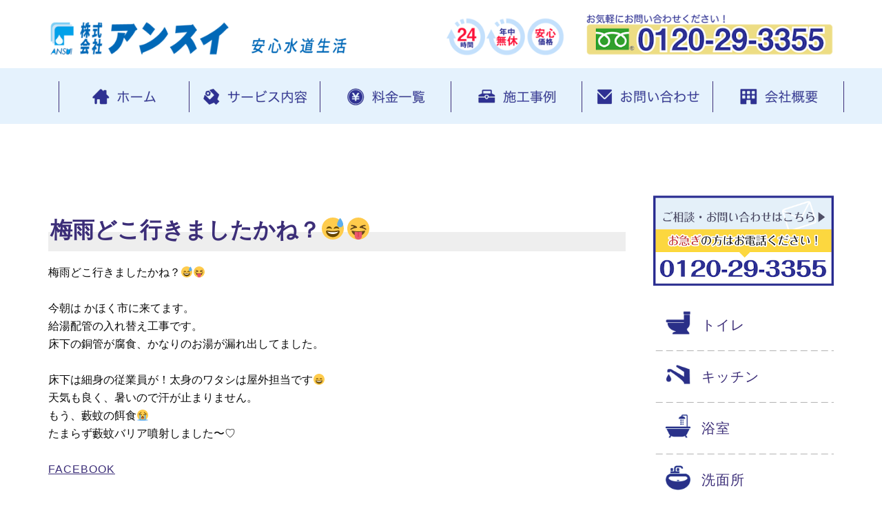

--- FILE ---
content_type: text/html; charset=UTF-8
request_url: https://www.ansui.net/information/2018/06/18/3313
body_size: 11975
content:
<!doctype html>
<html lang="ja">

<head>
	<!-- Google Tag Manager -->
<script>(function(w,d,s,l,i){w[l]=w[l]||[];w[l].push({'gtm.start':
new Date().getTime(),event:'gtm.js'});var f=d.getElementsByTagName(s)[0],
j=d.createElement(s),dl=l!='dataLayer'?'&l='+l:'';j.async=true;j.src=
'https://www.googletagmanager.com/gtm.js?id='+i+dl;f.parentNode.insertBefore(j,f);
})(window,document,'script','dataLayer','GTM-W9FHP6R');</script>
<!-- End Google Tag Manager -->
	<meta charset="UTF-8">
	<meta name="viewport" content="width=device-width, initial-scale=1.0">
  <meta name="author" content="株式会社アンスイ">
	<meta name="description" content="梅雨どこ行きましたかね？&#x1f605;&#x1f61d; 今朝は かほく市に来てます。 給湯配管の入れ替え工事です。 床下の銅管が腐食、かなりのお湯が漏れ出してました。 床下は細身の従業員が！太身のワタシは屋外担当です&#x1f604; 天気も良く、暑いので汗が止まりません。 もう、藪蚊の餌食&#x1f62d; たまらず藪蚊バリア噴射しました〜♡ Facebook ">  <link rel="start" href="https://www.ansui.net" title="株式会社アンスイ">
	<link rel="pingback" href="https://www.ansui.net/xmlrpc.php" />
	<link href="https://maxcdn.bootstrapcdn.com/font-awesome/4.7.0/css/font-awesome.min.css" rel="stylesheet">
	<title>梅雨どこ行きましたかね？😅😝 | 富山県、石川県で水まわり、水漏れ、つまり、あふれ、ニオイなどの修理・交換・点検はアンスイへ</title>

	<style>
		.wpcf7-submit{
			display:none;
		}
		.recaptcha-btn{
			display:block;
		}
		.grecaptcha-badge { margin: 10px 0; }
	</style>
	<script type="text/javascript">
		var contactform = [];
		var checkIfCalled = true;
		var renderGoogleInvisibleRecaptchaFront = function() {
			// prevent form submit from enter key
			jQuery("input[name=_wpcf7]").attr("class","formid");
				jQuery('.wpcf7-form').on('keyup keypress', "input", function(e) {
				  var keyCode = e.keyCode || e.which;
				  if (keyCode === 13) {
					e.preventDefault();
					return false;
				  }
				});

			jQuery('.wpcf7-submit').each(function(index){

				var checkexclude = 0;
				var form = jQuery(this).closest('.wpcf7-form');
				var value = jQuery(form).find(".formid").val();
				// check form exclude from invisible recaptcha
								if(checkexclude == 0){
					// Hide the form orig submit button
					form.find('.wpcf7-submit').hide();

					// Fetch class and value of orig submit button
					btnClasses = form.find('.wpcf7-submit').attr('class');
					btnValue = form.find('.wpcf7-submit').attr('value');

					// Add custom button and recaptcha holder

					form.find('.wpcf7-submit').after('<input type="button" id="wpcf-custom-btn-'+index+'" class="'+btnClasses+'  recaptcha-btn recaptcha-btn-type-css" value="'+btnValue+'" title="'+btnValue+'" >');
					form.append('<div class="recaptcha-holder" id="recaptcha-holder-'+index+'"></div>');
					// Recaptcha rendenr from here
					var holderId = grecaptcha.render('recaptcha-holder-'+index,{
								'sitekey':'6LffLXoUAAAAAHXjz12_V-SB_z7SWBsULe4iZsBI',
								'size': 'invisible',
								'badge' : 'inline', // possible values: bottomright, bottomleft, inline
								'callback' : function (recaptchaToken) {
									//console.log(recaptchaToken);
									var response=jQuery('#recaptcha-holder-'+index).find('.g-recaptcha-response').val();
									//console.log(response);
									//Remove old response and store new respone
									jQuery('#recaptcha-holder-'+index).parent().find(".respose_post").remove();
									jQuery('#recaptcha-holder-'+index).after('<input type="hidden" name="g-recaptcha-response"  value="'+response+'" class="respose_post">')
									grecaptcha.reset(holderId);

									if(typeof customCF7Validator !== 'undefined'){
										if(!customCF7Validator(form)){
											return;
										}
									}
									// Call default Validator function
									else if(contactFormDefaultValidator(form)){
										return;
									}
									else{
										// hide the custom button and show orig submit button again and submit the form
										jQuery('#wpcf-custom-btn-'+index).hide();
										form.find('input[type=submit]').show();
										form.find("input[type=submit]").click();
										form.find('input[type=submit]').hide();
										jQuery('#wpcf-custom-btn-'+index).attr('style','');
									}
								}
						},false);

					// action call when click on custom button
					jQuery('#wpcf-custom-btn-'+index).click(function(event){
						event.preventDefault();
						// Call custom validator function
						if(typeof customCF7Validator == 'function'){
							if(!customCF7Validator(form)){
								return false;
							}
						}
						// Call default Validator function
						else if(contactFormDefaultValidator(form)){
							return false;
						}
						else if(grecaptcha.getResponse(holderId) != ''){
							grecaptcha.reset(holderId);
						}
						else{
							// execute the recaptcha challenge
							grecaptcha.execute(holderId);
						}
					});
				}
			});
		}
	</script><script  src="https://www.google.com/recaptcha/api.js?onload=renderGoogleInvisibleRecaptchaFront&render=explicit" async defer></script>
<!-- All in One SEO Pack 2.5 by Michael Torbert of Semper Fi Web Designob_start_detected [-1,-1] -->
<link rel="canonical" href="https://www.ansui.net/information/2018/06/18/3313" />
			<script type="text/javascript" >
				window.ga=window.ga||function(){(ga.q=ga.q||[]).push(arguments)};ga.l=+new Date;
				ga('create', 'UA-119484626-1', 'auto');
				// Plugins
				
				ga('send', 'pageview');
			</script>
			<script async src="https://www.google-analytics.com/analytics.js"></script>
			<!-- /all in one seo pack -->
<link rel='dns-prefetch' href='//ajax.googleapis.com' />
<link rel='dns-prefetch' href='//s.w.org' />
		<script type="text/javascript">
			window._wpemojiSettings = {"baseUrl":"https:\/\/s.w.org\/images\/core\/emoji\/11\/72x72\/","ext":".png","svgUrl":"https:\/\/s.w.org\/images\/core\/emoji\/11\/svg\/","svgExt":".svg","source":{"concatemoji":"https:\/\/www.ansui.net\/wp-includes\/js\/wp-emoji-release.min.js?ver=4.9.26"}};
			!function(e,a,t){var n,r,o,i=a.createElement("canvas"),p=i.getContext&&i.getContext("2d");function s(e,t){var a=String.fromCharCode;p.clearRect(0,0,i.width,i.height),p.fillText(a.apply(this,e),0,0);e=i.toDataURL();return p.clearRect(0,0,i.width,i.height),p.fillText(a.apply(this,t),0,0),e===i.toDataURL()}function c(e){var t=a.createElement("script");t.src=e,t.defer=t.type="text/javascript",a.getElementsByTagName("head")[0].appendChild(t)}for(o=Array("flag","emoji"),t.supports={everything:!0,everythingExceptFlag:!0},r=0;r<o.length;r++)t.supports[o[r]]=function(e){if(!p||!p.fillText)return!1;switch(p.textBaseline="top",p.font="600 32px Arial",e){case"flag":return s([55356,56826,55356,56819],[55356,56826,8203,55356,56819])?!1:!s([55356,57332,56128,56423,56128,56418,56128,56421,56128,56430,56128,56423,56128,56447],[55356,57332,8203,56128,56423,8203,56128,56418,8203,56128,56421,8203,56128,56430,8203,56128,56423,8203,56128,56447]);case"emoji":return!s([55358,56760,9792,65039],[55358,56760,8203,9792,65039])}return!1}(o[r]),t.supports.everything=t.supports.everything&&t.supports[o[r]],"flag"!==o[r]&&(t.supports.everythingExceptFlag=t.supports.everythingExceptFlag&&t.supports[o[r]]);t.supports.everythingExceptFlag=t.supports.everythingExceptFlag&&!t.supports.flag,t.DOMReady=!1,t.readyCallback=function(){t.DOMReady=!0},t.supports.everything||(n=function(){t.readyCallback()},a.addEventListener?(a.addEventListener("DOMContentLoaded",n,!1),e.addEventListener("load",n,!1)):(e.attachEvent("onload",n),a.attachEvent("onreadystatechange",function(){"complete"===a.readyState&&t.readyCallback()})),(n=t.source||{}).concatemoji?c(n.concatemoji):n.wpemoji&&n.twemoji&&(c(n.twemoji),c(n.wpemoji)))}(window,document,window._wpemojiSettings);
		</script>
		<style type="text/css">
img.wp-smiley,
img.emoji {
	display: inline !important;
	border: none !important;
	box-shadow: none !important;
	height: 1em !important;
	width: 1em !important;
	margin: 0 .07em !important;
	vertical-align: -0.1em !important;
	background: none !important;
	padding: 0 !important;
}
</style>
<link rel='stylesheet' id='contact-form-7-css'  href='https://www.ansui.net/wp-content/plugins/contact-form-7/includes/css/styles.css?ver=5.0.5' type='text/css' media='all' />
<link rel='stylesheet' id='rs-plugin-settings-css'  href='https://www.ansui.net/wp-content/plugins/revslider/public/assets/css/settings.css?ver=5.2.6' type='text/css' media='all' />
<style id='rs-plugin-settings-inline-css' type='text/css'>
#rs-demo-id {}
</style>
<link rel='stylesheet' id='tablepress-default-css'  href='https://www.ansui.net/wp-content/tablepress-combined.min.css?ver=13' type='text/css' media='all' />
<link rel='stylesheet' id='jmig_stylesheet_layout-css'  href='https://www.ansui.net/wp-content/plugins/jquery-masonry-image-gallery/styles/jmig-masonry-layout.css?ver=3.0.2' type='text/css' media='all' />
<link rel='stylesheet' id='jmig_stylesheet-css'  href='https://www.ansui.net/wp-content/plugins/jquery-masonry-image-gallery/styles/jmig-masonry-v3-animation.css?ver=3.0.2' type='text/css' media='all' />
<style id='jmig_stylesheet-inline-css' type='text/css'>
.gallery-item:not(.emoji), .gallery-item img:not(.emoji), gallery-item a:not(.emoji) { width: 150px !important; max-width: 150px !important; min-width: 150px !important; }
.gallery-item {margin: 1px !important}
</style>
<link rel='stylesheet' id='jmig_captions-css'  href='https://www.ansui.net/wp-content/plugins/jquery-masonry-image-gallery/styles/jmig-maosnry-v3-captions.css?ver=3.0.2' type='text/css' media='all' />
<!--[if lte IE 9]>
<link rel='stylesheet' id='jmig-lte-IE9-css'  href='https://www.ansui.net/wp-content/plugins/jquery-masonry-image-gallery/styles/jmig-lte-ie9.css?ver=3.0.2' type='text/css' media='all' />
<![endif]-->
<link rel='stylesheet' id='bootstrap-css'  href='https://www.ansui.net/wp-content/themes/pillar2/style/css/bootstrap.css?ver=4.9.26' type='text/css' media='all' />
<link rel='stylesheet' id='ebor-fonts-css'  href='https://www.ansui.net/wp-content/themes/pillar2/style/css/icons.css?ver=4.9.26' type='text/css' media='all' />
<link rel='stylesheet' id='ebor-plugins-css'  href='https://www.ansui.net/wp-content/themes/pillar2/style/css/plugins.css?ver=4.9.26' type='text/css' media='all' />
<link rel='stylesheet' id='ebor-theme-styles-css'  href='https://www.ansui.net/wp-content/uploads/wp-less/pillar2/style/css/theme-137609c6d3.css' type='text/css' media='all' />
<link rel='stylesheet' id='ebor-style-css'  href='https://www.ansui.net/wp-content/themes/pillar2/style.css?ver=4.9.26' type='text/css' media='all' />
<style id='ebor-style-inline-css' type='text/css'>

				.single-post .col-sm-10.col-sm-offset-1,
				.single-post .col-md-10.col-md-offset-1,
				.single-portfolio .col-sm-10.col-sm-offset-1,
				.single-portfolio .col-md-10.col-md-offset-1,
				.single-team .col-sm-10.col-sm-offset-1,
				.single-team .col-md-10.col-md-offset-1,
				.single-product .col-md-8.col-md-offset-2.col-sm-12.col-sm-offset-0 {
					margin-left: 0px;
					width: 100%;
				}
				.single-product .tabs-container.tabs-2 {
					max-width: none;	
				}
			
				.nav-inner {
					max-width: 1170px;
					margin: 0 auto;	
				}
			/*サイドcompany*/
.bg--white h5{
   color:#3c2e78;
}
.box26 {
    position: relative;
    margin: 2em 0;
    padding: 0.5em 1em;
    border: solid 3px #2b65b0;
    border-radius: 8px;
}
.box26 .box-title {
    position: absolute;
    display: inline-block;
    top: -13px;
    left: 10px;
    padding: 0 9px;
    line-height: 1;
    font-size: 19px;
    background: #FFF;
    color: #2b65b0;
    font-weight: bold;
}
.box26 p {
    margin: 0; 
    padding: 0;
}
#koe table {
  border-collapse: collapse;
  text-align: left;
  line-height: 1.5;
  width: 100%;
}
#koe table th {
  width: 20%;
  border: 1px solid #ccc;
}
/*見出し*/
.mtitl{
   font-size:2.0em;
   font-weight:bold;
   color:#3c2e78;
   position: relative;
   padding: 1em 0.1em 0.4em 0.1em;
   background: linear-gradient(transparent 65%, #eeeeee 35%);
   width:100%;
}
.secti{
   font-size:1.2em;
   font-weight:bold;
   color:#3c2e78;
   position: relative;
   padding: 1em 0.1em 0.4em 0.1em;
   background: linear-gradient(transparent 65%, #eeeeee 35%);
   width:100%;
}
/*サービスメニューP内リスト*/
ul.lis {
	background: #fcfcfc;
	padding: 0.5em 0.5em 0.5em 2em;
	border: solid 3px #668ad8;
	margin-top:20px;
	margin-right:20px;

       list-style-position : outside;
}
.lis li {
	line-height: 1.2;
	padding: 0.5em;
}
/*こんな症状*/
.check {
font-size: 1.4em;
line-height: 2.0;
position: relative;
padding-left: 1.2em;/*アイコン分のスペース*/
}
.check:before{
font-family: FontAwesome;
content: "\f00c";/*アイコンのユニコード*/
position: absolute;/*絶対位置*/
font-size: 1em;/*サイズ*/
left: 0;/*アイコンの位置*/
top: 0;/*アイコンの位置*/
color: #5ab9ff; /*アイコン色*/
}
/*トラブルの対処と料金*/
.troub{
  border:#eef9ff solid 3px;
  padding:15px;
margin:10px;
}
/*テキストアンダーライン*/
.under {
  background: linear-gradient(transparent 70%, yellow 70%);
  }
/*文字赤や太さ*/
.tred{
   color:#f43b03;
}
.tbold{
   font-weight:bold;
}
.tblue{
   color:#2e3192;
}
/*流れ*/
.nagare1 {
  position:relative;
  padding: 5px 25px;
  border-bottom:3px solid #81c2fa;
   font-size:1.4em;
   font-weight:bold;
  margin-bottom:10px;
}
.nagare1:before{
  content:"";
  display:block;
  width:10px;
  height:10px;
  border:2px solid #81c2fa;
  position:absolute;
  top:11px;
  left:3px;
  -webkit-transform: rotate(45deg);
  -moz-transform: rotate(45deg);
  -o-transform: rotate(45deg);
  -ms-transform: rotate(45deg);
  transform: rotate(45deg);
}
.nagare_top_m {
  margin-top:30px;
}
 .float_left{
  float: right;
  margin-top: 1em;
  margin-bottom: 1em;
}
 .float_right{
width:30%;
  float: left;
  margin-top: 1em;
  margin-bottom: 1em;
  margin-right: 0.5em;
}
@media screen and (max-width:420px){
 .float_left{
width:50%;
}
.nagare1 {
font-size:1.2em;
}
#koe table {
margin:20px 0;
}
#koe table th {
  width: 40%;
}
}
/***** コンタクトフォーム *****/
#contact table.info {
	width: 100%;
	border-collapse: collapse;
	border: 1px solid #E5E5E5;
}
.info th {
	text-align: left;
	color: #333;
	border:1px solid #BFBFBF;
	background-color: #fffde5;
	width: 30%;
	padding:5px 5px 5px 15px;
}
.info td {
	border:1px solid #BFBFBF;
	padding: 5px;
	text-align: left !important;
}
/* 必須の調整 */
.info-srt {
	font-size: 8pt;
	padding: 5px;
	background: #ff5b5b;
	color: #fff;
	border-radius: 3px;
	margin-right: 3px;
}
/* 送信ボタン */
.wpcf7 input[type="submit"] {
	padding: 10px 30px;
	color: #fff;
	background: #0168b7;
	font-size: 18px !important;
	text-align: center ;
	border-radius: 10px;
} 
.wpcf7 input[type="submit"]:hover {
	background: #0088f1;
}
/* 入力部の調整 */
.info input[type="tel"],
.info input[type="text"],
.info input[type="email"],
.info textarea,
.info select{
	background: #F9F9F9;
	border: 1px solid #E5E5E5;
	padding:5px;
	width: 100%;
	border-radius: 0px;
}
@media screen and (max-width: 480px) {
.info th, .info td {
	display:block;
	width: 100%;
}
.info th {
	border-bottom: none;
}
.info td{
	border:1px solid #BFBFBF;
	border-top-style:none !important;
	border-bottom-style:none !important;
	text-align: right;
}
.mtitl{
   font-size:1.2em;
}
}
/***** コンタクトフォーム終わり *****/

/*会社概要内のリスト改行阻止*/
ul.jigyolis{
      list-style-position : outside;       
}
/*料金一覧*/
.itiran{
font-size:1.5em;
font-weight:600;
margin-top:20px;
}
/**/
#page-top {
position: fixed;
bottom: -1%;
right: 3%;
z-index:999;
width:40px;
}

#page-top a {
display: block;
}
@media screen and (max-width: 480px){
#page-top {
width:30px;
right: 8%;
}
}
.wpb_content_element {
    margin-bottom: 0px !important;
}
</style>
<script type='text/javascript' src='https://ajax.googleapis.com/ajax/libs/jquery/1/jquery.min.js?ver=4.9.26'></script>
<script type='text/javascript' src='https://www.ansui.net/wp-content/plugins/cf7-invisible-recaptcha/js/cf7_invisible_recaptcha.js?ver=1.2.3'></script>
<script type='text/javascript' src='https://www.ansui.net/wp-content/plugins/revslider/public/assets/js/jquery.themepunch.tools.min.js?ver=5.2.6'></script>
<script type='text/javascript' src='https://www.ansui.net/wp-content/plugins/revslider/public/assets/js/jquery.themepunch.revolution.min.js?ver=5.2.6'></script>
<script type='text/javascript' src='https://ajax.googleapis.com/ajax/libs/jqueryui/1/jquery-ui.min.js?ver=4.9.26'></script>
<link rel='https://api.w.org/' href='https://www.ansui.net/wp-json/' />
<link rel='prev' title='トイレの改修に金沢へ' href='https://www.ansui.net/information/2018/06/17/3260' />
<link rel='next' title='アンスイは「安くて早い」がモットーです' href='https://www.ansui.net/information/2018/06/18/3273' />
<link rel='shortlink' href='https://www.ansui.net/?p=3313' />
<link rel="alternate" type="application/json+oembed" href="https://www.ansui.net/wp-json/oembed/1.0/embed?url=https%3A%2F%2Fwww.ansui.net%2Finformation%2F2018%2F06%2F18%2F3313" />
<link rel="alternate" type="text/xml+oembed" href="https://www.ansui.net/wp-json/oembed/1.0/embed?url=https%3A%2F%2Fwww.ansui.net%2Finformation%2F2018%2F06%2F18%2F3313&#038;format=xml" />
<meta name="generator" content="Powered by WPBakery Page Builder - drag and drop page builder for WordPress."/>
<!--[if lte IE 9]><link rel="stylesheet" type="text/css" href="https://www.ansui.net/wp-content/plugins/js_composer/assets/css/vc_lte_ie9.min.css" media="screen"><![endif]--><meta name="generator" content="Powered by Slider Revolution 5.2.6 - responsive, Mobile-Friendly Slider Plugin for WordPress with comfortable drag and drop interface." />
<noscript><style type="text/css"> .wpb_animate_when_almost_visible { opacity: 1; }</style></noscript>	<script type="text/javascript">
jQuery(function() {
var topBtn = jQuery('#page-top');
topBtn.hide();
//スクロールが500に達したらボタン表示
jQuery(window).scroll(function () {
if (jQuery(this).scrollTop() > 500) {
topBtn.fadeIn();
} else {
topBtn.fadeOut();
}
});
//スクロールしてトップ
topBtn.click(function () {
jQuery('body,html').animate({
scrollTop: 0
}, 500);
return false;
});
});
</script>

</head>
<!-- Google Tag Manager (noscript) -->
<noscript><iframe src="https://www.googletagmanager.com/ns.html?id=GTM-W9FHP6R"
height="0" width="0" style="display:none;visibility:hidden"></iframe></noscript>
<!-- End Google Tag Manager (noscript) -->
<body class="post-template-default single single-post postid-3313 single-format-standard  scroll-assist no-page-loader wpb-js-composer js-comp-ver-5.4.5 vc_responsive" data-smooth-scroll-offset="0">

	<a href="#" id="top"></a>
	<p id="page-top"><a href="#wrap"><img src="/wp-content/uploads/2018/04/backtop-e.png" ></a></p>

<div class="pillar-loader"></div>


<section class="header-area">
	<div class="container">
		<div class="row">
			<div class="col-md-3 col-sm-6 col-xs-6 eq-001 fcc img-responsive-wrapper xs-pd-lr0">
				<div>
					<a href="https://www.ansui.net/">
						<img class="" alt="株式会社アンスイ" src="https://www.ansui.net/wp-content/themes/pillar2/style/img/ansui-logo005.png" />
					</a>
				</div>
			</div>
			<div class="col-md-2 eq-001 fcc img-responsive-wrapper hidden-sm hidden-xs">
				<div>
					<img class="" alt="安心水道生活" src="https://www.ansui.net/wp-content/themes/pillar2/style/img/ansui-logo005-b.png" />
				</div>
			</div>
			<div class="col-md-3 col-sm-6 col-xs-6 eq-001 fcc img-responsive-wrapper xs-pd-lr0">
				<div>
					<img class="" alt="24時間年中無休安心価格" src="https://www.ansui.net/wp-content/themes/pillar2/style/img/24h-speed03.png" />
				</div>
			</div>
			<div class="col-md-4 eq-001 fcc img-responsive-wrapper hidden-sm hidden-xs">
				<div>
					<a href="tel:0120-29-3355">
						<img class="" alt="水まわり修理はアンスイへ" src="https://www.ansui.net/wp-content/themes/pillar2/style/img/tel-number003.png" />
					</a>
									</div>
			</div>
		</div>
	</div>
</section>

<nav class="transition--fade">
	<div class="nav-bar container-fluid">
		<div class="nav-inner">
			<div class="container nav-stack visible-lg visible-md">
							</div>
			<div id="global_menu_wrapper" class="display-none">
				<div class="container-fluid xs-pd-lr0">
					<div class="col-sm-12 col-xs-12 xs-pd-lr0">
						<div id="global_mobile_menu" class="visible-sm visible-xs">
							<ul id="menu-mobilemenu" class="mobile-menu"><li id="menu-item-2477" class="menu-item menu-item-type-custom menu-item-object-custom menu-item-2477 has-image"><a href="/"><img width="128" height="128" src="https://www.ansui.net/wp-content/uploads/2018/04/suma-icontext-1-1.png" class="attachment-full size-full wp-post-image" alt="ホーム" title="ホーム" /></a></li>
<li id="menu-item-2478" class="menu-item menu-item-type-custom menu-item-object-custom menu-item-2478 has-image"><a href="/price"><img width="128" height="128" src="https://www.ansui.net/wp-content/uploads/2018/04/suma-icontext-2-1.png" class="attachment-full size-full wp-post-image" alt="料金一覧" title="料金一覧" /></a></li>
<li id="menu-item-2486" class="menu-item menu-item-type-custom menu-item-object-custom menu-item-2486 has-image"><a href="/#eria"><img width="128" height="128" src="https://www.ansui.net/wp-content/uploads/2018/04/suma-icontext-3.png" class="attachment-full size-full wp-post-image" alt="対応エリア" title="対応エリア" /></a></li>
<li id="menu-item-2487" class="menu-item menu-item-type-custom menu-item-object-custom menu-item-2487 has-image"><a href="/contact"><img width="128" height="128" src="https://www.ansui.net/wp-content/uploads/2018/04/suma-icontext-4-1.png" class="attachment-full size-full wp-post-image" alt="お問い合わせ" title="お問い合わせ" /></a></li>
<li id="menu-item-2488" class="menu-item menu-item-type-custom menu-item-object-custom menu-item-2488 has-image"><a href="tel:0120-29-3355"><img width="128" height="128" src="https://www.ansui.net/wp-content/uploads/2018/04/suma-icontext-5-1.png" class="attachment-full size-full wp-post-image" alt="電話" title="電話" /></a></li>
</ul>						</div>
					</div>
					<div class="container">
						<div class="row">
							<div id="global_menu" class="visible-lg visible-md">
						<ul id="menu-mainmenu" class="menu"><li id="menu-item-2835" class="menu-item menu-item-type-post_type menu-item-object-page menu-item-home menu-item-has-children menu-item-2835 has-image dropdown"><a href="https://www.ansui.net/"><img width="1545" height="300" src="https://www.ansui.net/wp-content/uploads/2018/04/icon-menu-home_03_03_03.png" class="attachment-full size-full wp-post-image" alt="ホーム" title="ホーム" /></a>
<ul role="menu" class=" subnav">
	<li id="menu-item-2785" class="menu-item menu-item-type-custom menu-item-object-custom menu-item-2785 has-image"><a href="/beginner"><img width="1545" height="300" src="https://www.ansui.net/wp-content/uploads/2018/04/icon-menu-beginner_03_03.png" class="attachment-full size-full wp-post-image" alt="初めての方へ" title="初めての方へ" /></a></li>
	<li id="menu-item-2622" class="menu-item menu-item-type-custom menu-item-object-custom menu-item-2622 has-image"><a href="/flow"><img width="1545" height="300" src="https://www.ansui.net/wp-content/uploads/2018/04/icon-menu-flow_03.png" class="attachment-full size-full wp-post-image" alt="サービスの流れ" title="サービスの流れ" /></a></li>
</ul>
</li>
<li id="menu-item-2836" class="menu-item menu-item-type-custom menu-item-object-custom menu-item-has-children menu-item-2836 has-image dropdown"><img width="1545" height="300" src="https://www.ansui.net/wp-content/uploads/2018/04/icon-menu-service_03.png" class="attachment-full size-full wp-post-image" alt="サービス内容" title="サービス内容" />
<ul role="menu" class=" subnav">
	<li id="menu-item-2389" class="menu-item menu-item-type-custom menu-item-object-custom menu-item-2389 has-image"><a href="/toilet"><img width="1545" height="300" src="https://www.ansui.net/wp-content/uploads/2018/04/icon-menu-toilet_03.png" class="attachment-full size-full wp-post-image" alt="トイレ" title="トイレ" /></a></li>
	<li id="menu-item-2390" class="menu-item menu-item-type-custom menu-item-object-custom menu-item-2390 has-image"><a href="/kitchen"><img width="1545" height="300" src="https://www.ansui.net/wp-content/uploads/2018/04/icon-menu-kitchen_03.png" class="attachment-full size-full wp-post-image" alt="キッチン" title="キッチン" /></a></li>
	<li id="menu-item-2391" class="menu-item menu-item-type-custom menu-item-object-custom menu-item-2391 has-image"><a href="/bath"><img width="1545" height="300" src="https://www.ansui.net/wp-content/uploads/2018/04/icon-menu-bathroom_03.png" class="attachment-full size-full wp-post-image" alt="浴室" title="浴室" /></a></li>
	<li id="menu-item-2392" class="menu-item menu-item-type-custom menu-item-object-custom menu-item-2392 has-image"><a href="/washroom"><img width="1545" height="300" src="https://www.ansui.net/wp-content/uploads/2018/04/icon-menu-washroom_03.png" class="attachment-full size-full wp-post-image" alt="洗面所" title="洗面所" /></a></li>
	<li id="menu-item-2393" class="menu-item menu-item-type-custom menu-item-object-custom menu-item-2393 has-image"><a href="/water-heater"><img width="1545" height="300" src="https://www.ansui.net/wp-content/uploads/2018/04/icon-menu-waterheater_03.png" class="attachment-full size-full wp-post-image" alt="給湯器" title="給湯器" /></a></li>
	<li id="menu-item-2394" class="menu-item menu-item-type-custom menu-item-object-custom menu-item-2394 has-image"><a href="/outdoor"><img width="1545" height="300" src="https://www.ansui.net/wp-content/uploads/2018/04/icon-menu-pipe_03.png" class="attachment-full size-full wp-post-image" alt="屋外まわり" title="屋外まわり" /></a></li>
</ul>
</li>
<li id="menu-item-2262" class="menu-item menu-item-type-custom menu-item-object-custom menu-item-2262 has-image"><a href="/price"><img width="1545" height="300" src="https://www.ansui.net/wp-content/uploads/2018/04/icon-menu-money_03.png" class="attachment-full size-full wp-post-image" alt="料金一覧" title="料金一覧" /></a></li>
<li id="menu-item-2264" class="menu-item menu-item-type-custom menu-item-object-custom menu-item-2264 has-image"><a href="/example"><img width="1545" height="300" src="https://www.ansui.net/wp-content/uploads/2018/04/icon-menu-construction_03.png" class="attachment-full size-full wp-post-image" alt="施工事例" title="施工事例" /></a></li>
<li id="menu-item-2265" class="menu-item menu-item-type-custom menu-item-object-custom menu-item-2265 has-image"><a href="/contact"><img width="1545" height="300" src="https://www.ansui.net/wp-content/uploads/2018/04/icon-menu-contact_03.png" class="attachment-full size-full wp-post-image" alt="お問い合わせ" title="お問い合わせ" /></a></li>
<li id="menu-item-2837" class="menu-item menu-item-type-custom menu-item-object-custom menu-item-has-children menu-item-2837 has-image dropdown"><a href="/aboutus"><img width="1545" height="300" src="https://www.ansui.net/wp-content/uploads/2018/04/icon-menu-company_03.png" class="attachment-full size-full wp-post-image" alt="会社概要" title="会社概要" /></a>
<ul role="menu" class=" subnav">
	<li id="menu-item-2641" class="menu-item menu-item-type-custom menu-item-object-custom menu-item-2641 has-image"><a href="/information"><img width="1545" height="300" src="https://www.ansui.net/wp-content/uploads/2018/04/icon-menu-blog_03.png" class="attachment-full size-full wp-post-image" alt="新着情報" title="新着情報" /></a></li>
</ul>
</li>
</ul>							</div>
						</div>
					</div>
				</div>
			</div>
			
					</div>
	</div><!--end nav bar-->
			

		</div>
	</div>
</nav>
<script>
jQuery(function($) {
	$(".eq-001").equalHeight({
		wait: false,
    responsive: true
	});
});
</script>


<div class="main-container transition--fade">
<section class="blog-post">
	
		
	<div class="container">
	
		<div class="row" style="padding-top: 6.5em; padding-bottom: 8.125em;">
			<div class="col-md-10 col-md-offset-1">
			
				<div class="row">
				
					<div class="col-sm-9 post-content">
						<h2 class="mtitl">梅雨どこ行きましたかね？&#x1f605;&#x1f61d;</h2><p>梅雨どこ行きましたかね？&#x1f605;&#x1f61d;</p>
<p>今朝は かほく市に来てます。<br />
給湯配管の入れ替え工事です。<br />
床下の銅管が腐食、かなりのお湯が漏れ出してました。</p>
<p>床下は細身の従業員が！太身のワタシは屋外担当です&#x1f604;<br />
天気も良く、暑いので汗が止まりません。<br />
もう、藪蚊の餌食&#x1f62d;<br />
たまらず藪蚊バリア噴射しました〜♡</p>
<p class="facebook-post-url"><a href="https://www.facebook.com/545038595580340/posts/1673074739443381">Facebook</a></p>
<div id="gallery-fb" class="gallery">
<figure class="gallery-item"><a href="https://www.ansui.net/wp-content/uploads/2018/07/ee30937e16a298b23357.jpg"><img width="720" height="540" src="https://www.ansui.net/wp-content/uploads/2018/07/ee30937e16a298b23357.jpg" class="fancybox" alt="" /></a></figure>
<figure class="gallery-item"><a href="https://www.ansui.net/wp-content/uploads/2018/07/1232be34e3f9592b3d52.jpg"><img width="720" height="540" src="https://www.ansui.net/wp-content/uploads/2018/07/1232be34e3f9592b3d52.jpg" class="fancybox" alt="" /></a></figure>
<figure class="gallery-item"><a href="https://www.ansui.net/wp-content/uploads/2018/07/5c6d023a8a88a44d8618.jpg"><img width="540" height="720" src="https://www.ansui.net/wp-content/uploads/2018/07/5c6d023a8a88a44d8618.jpg" class="fancybox" alt="" /></a></figure>
<figure class="gallery-item"><a href="https://www.ansui.net/wp-content/uploads/2018/07/73477766531aae9d7e71.jpg"><img width="405" height="720" src="https://www.ansui.net/wp-content/uploads/2018/07/73477766531aae9d7e71.jpg" class="fancybox" alt="" /></a></figure>
</div>
<div class="clearfix"></div>					</div>
					
					<div class="col-md-3 hidden-sm hidden-xs">
	<div class="sidebar">
		<div id="widget_sp_image-3" class="widget-odd widget-first widget-1 sidebar-row-spacer visible-lg visible-md widget widget_sp_image sidebar__widget"><a href="https://www.ansui.net/contact" target="_self" class="widget_sp_image-image-link"><img width="400" height="200" class="attachment-full" style="max-width: 100%;" src="https://www.ansui.net/wp-content/uploads/2018/04/side-otoiawase.png" /></a></div><div id="execphp-2" class="widget-even widget-2 sidebar-row-spacer visible-lg visible-md widget widget_execphp sidebar__widget">			<div class="execphpwidget">
<div class="row">
  <div class="col-sm-12">
    <div class="service-menu board">
      <!--<img class="header" src="">-->
      <dl class="dl-horizontal table">
        <dt>
          <img src="https://www.ansui.net/wp-content/themes/pillar2/style/img/sideicon1_k.png">
        </dt>
        <dd>
          <a href="/toilet">
            <div>
              トイレ
            </div>
          </a>
        </dd>
        <dt>
          <img src="https://www.ansui.net/wp-content/themes/pillar2/style/img/sideicon2-k.png">
        </dt>
        <dd>
          <a href="/kitchen">
            <div>
              キッチン
            </div>
          </a>
        </dd>
        <dt>
          <img src="https://www.ansui.net/wp-content/themes/pillar2/style/img/sideicon3-k.png">
        </dt>
        <dd>
          <a href="/bath">
            <div>
              浴室
            </div>
          </a>
        </dd>
        <dt>
          <img src="https://www.ansui.net/wp-content/themes/pillar2/style/img/sideicon4-k.png">
        </dt>
        <dd>
          <a href="/washroom">
            <div>
              洗面所
            </div>
          </a>
        </dd>
        <dt>
          <img src="https://www.ansui.net/wp-content/themes/pillar2/style/img/sideicon5-k.png">
        </dt>
        <dd>
          <a href="/water-heater">
            <div>
              給湯器
            </div>
          </a>
        </dd>
        <dt>
          <img src="https://www.ansui.net/wp-content/themes/pillar2/style/img/sideicon6-k.png">
        </dt>
        <dd>
          <a href="/outdoor">
            <div>
              屋外水まわり
            </div>
          </a>
        </dd>
        <dt>
          <img src="/wp-content/uploads/2018/04/sideicon5-k-1.png">
        </dt>
        <dd>
          <a href="/column">
            <div>
              お役立ち情報
            </div>
          </a>
        </dd>
      </dl>
    </div>
  </div>
</div></div>
		</div><div id="execphp-5" class="widget-odd widget-3 visible-sm visible-xs widget widget_execphp sidebar__widget">			<div class="execphpwidget">
<div class="row">
  <div class="col-sm-12">
    <div class="mobile-service-category-menu">
      <ul>
        <li class="m"><a href="/toilet" class=""><img class="menu-image" width="36" height="36" src="https://www.ansui.net/wp-content/themes/pillar2/style/img/sideicon1_k.png"><span class="menu-image-title">トイレ</span></a></li>
        <li class="m"><a href="/kitchen" class=""><img class="menu-image" width="36" height="36" src="https://www.ansui.net/wp-content/themes/pillar2/style/img/sideicon2-k.png"><span class="menu-image-title">キッチン</span></a></li>
        <li class="m"><a href="/bath" class=""><img class="menu-image" width="36" height="36" src="https://www.ansui.net/wp-content/themes/pillar2/style/img/sideicon3-k.png"><span class="menu-image-title">浴室</span></a></li>
        <li class="m"><a href="/washroom" class=""><img class="menu-image" width="36" height="36" src="https://www.ansui.net/wp-content/themes/pillar2/style/img/sideicon4-k.png"><span class="menu-image-title">洗面所</span></a></li>
        <li class="m"><a href="/water-heater" class=""><img class="menu-image" width="36" height="36" src="https://www.ansui.net/wp-content/themes/pillar2/style/img/sideicon5-k.png"><span class="menu-image-title">給湯器</span></a></li>
        <li class="m"><a href="/outdoor" class=""><img class="menu-image" width="36" height="36" src="https://www.ansui.net/wp-content/themes/pillar2/style/img/sideicon6-k.png"><span class="menu-image-title">屋外水まわり</span></a></li>
      </ul>
    </div>
  </div>
</div></div>
		</div><div id="widget_sp_image-4" class="widget-even widget-4 sidebar-row-spacer widget widget_sp_image sidebar__widget"><a href="/reform" target="_self" class="widget_sp_image-image-link"><img width="400" height="130" class="attachment-full" style="max-width: 100%;" src="https://www.ansui.net/wp-content/uploads/2018/04/sideinfo-reform001.png" /></a></div><div id="widget_sp_image-5" class="widget-odd widget-5 sidebar-row-spacer widget widget_sp_image sidebar__widget"><a href="/yakuhin" target="_self" class="widget_sp_image-image-link"><img width="400" height="130" class="attachment-full" style="max-width: 100%;" src="https://www.ansui.net/wp-content/uploads/2018/04/sideinfo-service-chemical001.png" /></a></div><div id="widget_sp_image-11" class="widget-even widget-6 sidebar-row-spacer widget widget_sp_image sidebar__widget"><img width="1200" height="820" class="attachment-full" style="max-width: 100%;" src="https://www.ansui.net/wp-content/uploads/2019/01/airpay-banner002.png" /></div><div id="widget_sp_image-8" class="widget-odd widget-7 sidebar-row-spacer widget widget_sp_image sidebar__widget"><img width="1200" height="820" class="attachment-full" style="max-width: 100%;" src="https://www.ansui.net/wp-content/uploads/2019/01/sideinfo-peycredit001.png" /></div><div id="widget_sp_image-12" class="widget-even widget-8 sidebar-row-spacer widget widget_sp_image sidebar__widget"><a href="https://tymshinjoclub.com/" target="_blank" class="widget_sp_image-image-link"><img width="400" height="130" class="attachment-full" style="max-width: 100%;" src="https://www.ansui.net/wp-content/uploads/2023/05/sidebanner-shinjoclub.png" /></a></div><div id="widget_sp_image-9" class="widget-odd widget-9 sidebar-row-spacer widget widget_sp_image sidebar__widget"><a href="https://www.aranmare.jp/handball/" target="_blank" class="widget_sp_image-image-link"><img width="400" height="130" class="attachment-full" style="max-width: 100%;" src="https://www.ansui.net/wp-content/uploads/2022/07/sidebanner-aranmare.png" /></a></div><div id="execphp-4" class="widget-even widget-10 sidebar-row-spacer widget widget_execphp sidebar__widget">			<div class="execphpwidget"><div id="fb-root"></div>
<script>(function(d, s, id) {
  var js, fjs = d.getElementsByTagName(s)[0];
  if (d.getElementById(id)) return;
  js = d.createElement(s); js.id = id;
  js.src = 'https://connect.facebook.net/ja_JP/sdk.js#xfbml=1&version=v3.0&appId=118291728837961&autoLogAppEvents=1';
  fjs.parentNode.insertBefore(js, fjs);
}(document, 'script', 'facebook-jssdk'));</script>
<div class="facebook-wrapper"></div>
<style>
.facebook-wrapper {
    max-width: 500px;
    margin: 0 auto;
}
.facebook-wrapper > .fb-page {
    width: 100%;
}
.facebook-wrapper > .fb-page > span,
.facebook-wrapper iframe {
    width: 100% !important;
}
</style>
<script>
jQuery(function($) {
  // ページプラグインの埋め込みコードを返す。
  function pagePluginCode(w) {
    // 幅に応じて高さを変更する場合
    if(w > 400) {
        var h = 400;
    } else {
        var h = 300;
    }
    return '<div class="fb-page" data-href="https://www.facebook.com/ansui.net" data-tabs="timeline" data-width="' + w + '" data-height="' + h + '" data-small-header="true" data-adapt-container-width="true" data-hide-cover="false" data-show-facepile="true"><blockquote cite="https://www.facebook.com/ansui.net" class="fb-xfbml-parse-ignore"><a href="https://www.facebook.com/ansui.net">株式会社アンスイ</a></blockquote></div>';
  }

  // ページプラグインを追加する要素
  var facebookWrap = $('.facebook-wrapper');
  var fbBeforeWidth = ''; // 前回変更したときの幅
  var fbWidth = facebookWrap.width(); // 今回変更する幅
  var fbTimer = false;
  $(window).on('load resize', function() {
    if (fbTimer !== false) {
      clearTimeout(fbTimer);
    }
    fbTimer = setTimeout(function() {
      fbWidth = facebookWrap.width(); // 変更後の幅を取得
      // 前回の幅から変更があった場合のみ処理
      // スマホだとスクロール時にリサイズが発生することがあるため
      if(fbWidth != fbBeforeWidth) {
          facebookWrap.html(pagePluginCode(fbWidth)); // ページプラグインのコード変更
          window.FB.XFBML.parse(); // ページプラグインの再読み込み
          fbBeforeWidth = fbWidth; // 今回変更分を保存しておく
      }
    }, 200);
  });
});
</script>
</div>
		</div><div id="execphp-3" class="widget-odd widget-11 sidebar-row-spacer company-menu widget widget_execphp sidebar__widget">			<div class="execphpwidget">
<div class="row">
  <div class="col-sm-12">
    <div class="board">
      <div class="header">
          <img class="" src="https://www.ansui.net/wp-content/themes/pillar2/style/img/ansui-logo-001.png">
      </div>
      <div class="content">
        <p>
<div class="box26">
    <span class="box-title">本社</span>
    <p>〒930-0916<br>
富山県富山市向新庄町4丁目14-5</p>
<p>TEL <a href="tel:076-407-5825">076-407-5825</a></p>
<p>FAX 076-407-5826</p>
</div>
<div class="box26">
    <span class="box-title">高岡事務所</span>
    <p>〒933-0062<br>
    富山県高岡市江尻987 レジデンス江尻105</p>
<p>TEL <a href="tel:0766-30-3667">0766-30-3667</a></p>
<p>FAX 0766-30-3668</p>
</div>
<div class="box26">
    <span class="box-title">金沢事務所</span>
    <p>〒920-3114<br>
石川県金沢市吉原町ロ48-1</p>
<p>TEL <a href="tel:076-204-7557">076-204-7557</a></p>
<p>FAX 076-204-7558</p>

</div>
        </p>
      </div>
      <div class="footer">
      </div>
    </div>
  </div>
</div></div>
		</div><div id="execphp-6" class="widget-even widget-last widget-12 widget widget_execphp sidebar__widget">			<div class="execphpwidget"><a href="/privacypolicy"><p>個人情報保護の取り扱い</p></a></div>
		</div>	</div>
</div>									</div>
				
												
			</div>
		</div><!--end of row-->
		
	</div><!--end of container-->
</section>


<div id="global_footer_menu_wrapper">
	<div class="container-fluid xs-pd-lr0">
		<div class="col-sm-12 col-xs-12 xs-pd-lr0">
			<div id="global_mobile_footer_menu" class="visible-sm visible-xs">
				<ul id="menu-mobilefootermenu" class="mobile-footer-menu"><li id="menu-item-2516" class="menu-item menu-item-type-custom menu-item-object-custom menu-item-2516"><a href="/beginner">初めての方へ</a></li>
<li id="menu-item-2517" class="menu-item menu-item-type-custom menu-item-object-custom menu-item-2517"><a href="/flow">サービスの流れ</a></li>
<li id="menu-item-2515" class="menu-item menu-item-type-custom menu-item-object-custom menu-item-2515"><a href="/example">施工実例</a></li>
<li id="menu-item-2518" class="menu-item menu-item-type-custom menu-item-object-custom menu-item-2518"><a href="/aboutus">会社概要</a></li>
</ul>			</div>
		</div>
	</div>
</div>

<footer class="footer-5">
	<div class="container">
		<div class="col-sm-4 col-xs-12">
		</div>
		<div class="col-sm-4 col-xs-12 fcc">
			<a href="https://www.ansui.net/">
				<img class="logo logo-dark img-responsive" alt="logo" src="https://www.ansui.net/wp-content/themes/pillar2/style/img/ansui-logo002.png" />
			</a>
		</div>
		<div class="col-sm-4 col-xs-12">
		</div>
	</div>
</footer></div>
<script type='text/javascript'>
/* <![CDATA[ */
var wpcf7 = {"apiSettings":{"root":"https:\/\/www.ansui.net\/wp-json\/contact-form-7\/v1","namespace":"contact-form-7\/v1"},"recaptcha":{"messages":{"empty":"\u3042\u306a\u305f\u304c\u30ed\u30dc\u30c3\u30c8\u3067\u306f\u306a\u3044\u3053\u3068\u3092\u8a3c\u660e\u3057\u3066\u304f\u3060\u3055\u3044\u3002"}}};
/* ]]> */
</script>
<script type='text/javascript' src='https://www.ansui.net/wp-content/plugins/contact-form-7/includes/js/scripts.js?ver=5.0.5'></script>
<script type='text/javascript' src='https://www.ansui.net/wp-content/plugins/jquery-masonry-image-gallery/js/remove-gallery-class.js?ver=3.0.2'></script>
<script type='text/javascript' src='https://www.ansui.net/wp-includes/js/imagesloaded.min.js?ver=3.2.0'></script>
<script type='text/javascript' src='https://www.ansui.net/wp-includes/js/masonry.min.js?ver=3.3.2'></script>
<script type='text/javascript' src='https://www.ansui.net/wp-content/plugins/jquery-masonry-image-gallery/js/masonry-init-v3.js?ver=3.0.2'></script>
<script type='text/javascript' src='https://www.ansui.net/wp-content/themes/pillar2/style/js/jquery/jquery.equalheight.min.js?ver=4.9.26'></script>
<script type='text/javascript' src='https://www.ansui.net/wp-content/themes/pillar2/style/js/jquery/jquery.dlTableSet.min.js?ver=4.9.26'></script>
<script type='text/javascript' src='https://www.ansui.net/wp-content/themes/pillar2/style/js/jquery/raindrops.js?ver=4.9.26'></script>
<script type='text/javascript' src='https://www.ansui.net/wp-content/themes/pillar2/style/js/jquery/jquery.pause.min.js?ver=4.9.26'></script>
<script type='text/javascript' src='https://www.ansui.net/wp-content/themes/pillar2/style/js/jquery/ofi.min.js?ver=4.9.26'></script>
<script type='text/javascript' src='https://www.ansui.net/wp-content/themes/pillar2/style/js/plugins.js?ver=4.9.26'></script>
<script type='text/javascript'>
/* <![CDATA[ */
var wp_data = {"slider_animation":"slide"};
/* ]]> */
</script>
<script type='text/javascript' src='https://www.ansui.net/wp-content/themes/pillar2/style/js/scripts.js?ver=4.9.26'></script>
<script type='text/javascript' src='https://www.ansui.net/wp-includes/js/wp-embed.min.js?ver=4.9.26'></script>
</body>
</html>

--- FILE ---
content_type: text/css
request_url: https://www.ansui.net/wp-content/uploads/wp-less/pillar2/style/css/theme-137609c6d3.css
body_size: 27305
content:
/*@import "less_framework/variables.less";*/
/**!**************/
/**! Contents **/
/**! 1. Reset **/
/**! 2. Helper Classes **/
/**! 3. Typography **/
/**! 4. Position **/
/**! 5. Element Size **/
/**! 6. Images **/
/**! 7. Colors **/
/**! 8. Buttons **/
/**! 9. Icons **/
/**! 10. Lists **/
/**! 11. Lightbox **/
/**! 12. Nav Bar **/
/**! 13. Form Elements **/
/**! 14. Accordions **/
/**! 15. Breadcrumbs **/
/**! 16. Pie Charts **/
/**! 17. Tabs **/
/**! 18. Boxes **/
/**! 19. Sliders **/
/**! 20. Hover Elements **/
/**! 21. Masonry **/
/**! 22. Modals **/
/**! 23. Maps **/
/**! 24. Parallax **/
/**! 25. Notifications **/
/**! 26. Video **/
/**! 27. Image Blocks **/
/**! 28. Mail Chimp & Campaign Monitor **/
/**! 29. Twitter **/
/**! 30. Transitions **/
/**! 31. Spacing **/
/**! 32. Theme Overrides **/
/**!**************/
/**!**************/
/**!**************/
/**! 1. Reset **/
*,
h1,
h2,
h3,
h4,
h5,
h6,
p,
ul,
a {
  margin: 0;
  padding: 0;
}
/**! 2. Helper Classes **/
.clearfix {
  overflow: hidden;
}
.allow-overflow {
  overflow: visible;
}
.container .row--gapless {
  padding-left: 15px;
  padding-right: 15px;
}
.container .row--gapless > div[class*='col-'] {
  padding: 0;
}
/**! 3. Typography **/
html {
  font-size: 100%;
}
@media all and (max-width: 768px) {
  html {
    font-size: 87.5%;
  }
}
body {
  font-size: 1em;
  line-height: 1.625em;
  -webkit-font-smoothing: antialiased;
  -moz-osx-font-smoothing: grayscale;
  font-family: , 'Helvetica', 'Arial', sans-serif;
  color: #0a0a0a;
  font-weight: ;
}
h1,
h2,
h3,
h4,
h5,
h6,
.h1,
.h2,
.h3,
.h4,
.h5,
.h6 {
  font-family: , 'Helvetica', 'Arial', sans-serif;
  color: #0a0a0a;
  font-weight: ;
  font-variant-ligatures: common-ligatures;
  margin-top: 0;
  margin-bottom: 0;
}
h1,
.h1 {
  font-size: 4em;
  line-height: 1.015625em;
}
h2,
.h2 {
  font-size: 2.8125em;
  line-height: 1.15555556em;
}
h3,
.h3 {
  font-size: 2em;
  line-height: 1.421875em;
}
h4,
.h4 {
  font-size: 1.4375em;
  line-height: 1.41304348em;
}
h5,
.h5 {
  font-size: 1em;
  line-height: 1.625em;
}
h6,
.h6 {
  font-size: 0.625em;
  line-height: 2.6em;
}
.lead {
  font-size: 1.4375em;
  line-height: 1.69565217em;
}
@media all and (max-width: 767px) {
  h1,
  .h1 {
    font-size: 2.8125em;
    line-height: 1.15555556em;
  }
  h2,
  .h2 {
    font-size: 2em;
    line-height: 1.421875em;
  }
  h3,
  .h3 {
    font-size: 1.4375em;
    line-height: 1.625em;
  }
  .lead {
    font-size: 1.4375em;
    line-height: 1.41304348em;
  }
}
p,
ul,
ol,
pre,
table,
blockquote {
  margin-bottom: 1.625em;
}
ul,
ol {
  list-style: none;
}
ul.bullets {
  list-style: inside;
}
ol {
  list-style-type: upper-roman;
  list-style-position: inside;
}
blockquote {
  font-size: 2em;
  line-height: 1.421875em;
  padding: 0;
  margin: 0;
  border-left: 0;
}
strong {
  font-weight: ;
}
hr {
  margin: 1.625em 0;
  border-color: #f4f4f4;
}
a:hover,
a:focus,
a:active {
  text-decoration: none;
  outline: none;
}
/*! Typography -- Helpers */
.type--uppercase {
  text-transform: uppercase;
}
.type--bold {
  font-weight: bold;
}
.type--italic {
  font-weight: italic;
}
.type--fine-print {
  font-size: 0.6875em;
}
.type--strikethrough {
  text-decoration: line-through;
  opacity: .5;
}
.type--underline {
  text-decoration: underline;
}
.type--body-font {
  font-family: , 'Helvetica';
}
/**! 4. Position **/
body {
  overflow-x: hidden;
}
.pos-relative {
  position: relative;
}
.pos-absolute {
  position: absolute;
}
.pos-absolute.container {
  left: 0;
  right: 0;
}
.pos-top {
  top: 0;
}
.pos-bottom {
  bottom: 0;
}
.pos-right {
  right: 0;
}
.pos-left {
  left: 0;
}
.pos-vertical-center {
  position: relative;
  top: 50%;
  transform: translateY(-50%);
  -webkit-transform: translateY(-50%);
}
@media all and (max-width: 767px) {
  .pos-vertical-center {
    top: 0;
    transform: none;
    -webkit-transform: none;
  }
}
@media all and (max-height: 600px) {
  .pos-vertical-center {
    top: 0;
    transform: none;
    -webkit-transform: none;
  }
}
.pos-vertical-align-columns {
  display: table;
  table-layout: fixed;
  width: 100%;
}
.pos-vertical-align-columns > div[class*='col-'] {
  display: table-cell;
  float: none;
  vertical-align: middle;
}
@media all and (max-width: 991px) {
  .pos-vertical-align-columns {
    display: block;
    width: auto;
  }
  .pos-vertical-align-columns > div[class*='col-'] {
    display: block;
  }
}
.inline-block {
  display: inline-block;
}
.block {
  display: block;
}
.text-center {
  text-align: center;
}
.text-left {
  text-align: left;
}
.text-right {
  text-align: right;
}
@media all and (max-width: 991px) {
  .text-center-md {
    text-align: center;
  }
  .text-left-md {
    text-align: left;
  }
  .text-right-md {
    text-align: right;
  }
}
@media all and (max-width: 767px) {
  .text-center-xs {
    text-align: center;
  }
  .text-left-xs {
    text-align: left;
  }
  .text-right-xs {
    text-align: right;
  }
}
/**! 5. Element Size **/
.height-100,
.height-90,
.height-80,
.height-70,
.height-60,
.height-50,
.height-40,
.height-30,
.height-20,
.height-10 {
  height: auto;
  padding: 5em 0;
}
@media all and (max-width: 767px) {
  .height-100,
  .height-90,
  .height-80,
  .height-70,
  .height-60,
  .height-50,
  .height-40,
  .height-30,
  .height-20,
  .height-10 {
    height: auto;
    padding: 4em 0;
  }
}
@media all and (min-height: 600px) and (min-width: 767px) {
  .height-10 {
    height: 10vh;
  }
  .height-20 {
    height: 20vh;
  }
  .height-30 {
    height: 30vh;
  }
  .height-40 {
    height: 40vh;
  }
  .height-50 {
    height: 50vh;
  }
  .height-60 {
    height: 60vh;
  }
  .height-70 {
    height: 70vh;
  }
  .height-80 {
    height: 80vh;
  }
  .height-90 {
    height: 90vh;
  }
  .height-100 {
    height: 100vh;
  }
}
/**! 6. Images **/
img {
  max-width: 100%;
  margin-bottom: 1.625em;
}
p + img,
img:last-child {
  margin-bottom: 0;
}
.img--fullwidth {
  width: 100%;
}
[data-grid="2"].masonry {
  -webkit-column-count: 2;
  -webkit-column-gap: 0;
  -moz-column-count: 2;
  -moz-column-gap: 0;
  column-count: 2;
  column-gap: 0;
}
[data-grid="2"].masonry li {
  width: 100%;
  float: none;
}
[data-grid="2"] li {
  width: 50%;
  display: inline-block;
}
[data-grid="3"].masonry {
  -webkit-column-count: 3;
  -webkit-column-gap: 0;
  -moz-column-count: 3;
  -moz-column-gap: 0;
  column-count: 3;
  column-gap: 0;
}
[data-grid="3"].masonry li {
  width: 100%;
  float: none;
}
[data-grid="3"] li {
  width: 33.33333333%;
  display: inline-block;
}
[data-grid="4"].masonry {
  -webkit-column-count: 4;
  -webkit-column-gap: 0;
  -moz-column-count: 4;
  -moz-column-gap: 0;
  column-count: 4;
  column-gap: 0;
}
[data-grid="4"].masonry li {
  width: 100%;
  float: none;
}
[data-grid="4"] li {
  width: 25%;
  display: inline-block;
}
[data-grid="5"].masonry {
  -webkit-column-count: 5;
  -webkit-column-gap: 0;
  -moz-column-count: 5;
  -moz-column-gap: 0;
  column-count: 5;
  column-gap: 0;
}
[data-grid="5"].masonry li {
  width: 100%;
  float: none;
}
[data-grid="5"] li {
  width: 20%;
  display: inline-block;
}
[data-grid="6"].masonry {
  -webkit-column-count: 6;
  -webkit-column-gap: 0;
  -moz-column-count: 6;
  -moz-column-gap: 0;
  column-count: 6;
  column-gap: 0;
}
[data-grid="6"].masonry li {
  width: 100%;
  float: none;
}
[data-grid="6"] li {
  width: 16.66666667%;
  display: inline-block;
}
[data-grid="7"].masonry {
  -webkit-column-count: 7;
  -webkit-column-gap: 0;
  -moz-column-count: 7;
  -moz-column-gap: 0;
  column-count: 7;
  column-gap: 0;
}
[data-grid="7"].masonry li {
  width: 100%;
  float: none;
}
[data-grid="7"] li {
  width: 14.28571429%;
  display: inline-block;
}
[data-grid="8"].masonry {
  -webkit-column-count: 8;
  -webkit-column-gap: 0;
  -moz-column-count: 8;
  -moz-column-gap: 0;
  column-count: 8;
  column-gap: 0;
}
[data-grid="8"].masonry li {
  width: 100%;
  float: none;
}
[data-grid="8"] li {
  width: 12.5%;
  display: inline-block;
}
@media all and (max-width: 767px) {
  [data-grid]:not(.masonry) li {
    width: 33.333333%;
  }
  [data-grid="2"]:not(.masonry) li {
    width: 50%;
  }
  [data-grid].masonry {
    -webkit-column-count: 1;
    -moz-column-count: 1;
    column-count: 1;
  }
}
.background-image-holder {
  position: absolute;
  width: 100%;
  height: 100%;
  top: 0;
  left: 0;
  background-size: cover !important;
  background-position: 50% 50% !important;
  z-index: 0;
  transition: 0.3s linear;
  -webkit-transition: 0.3s linear;
  -moz-transition: 0.3s linear;
  opacity: 0;
  background: #e2eeff;
}
.background-image-holder.background--bottom {
  background-position: 50% 100% !important;
}
.background-image-holder.background--top {
  background-position: 50% 0% !important;
}
.image--light .background-image-holder {
  background: none;
}
.background-image-holder img {
  display: none;
}
[data-overlay] {
  position: relative;
}
[data-overlay]:before {
  position: absolute;
  content: '';
  background: #e2eeff;
  width: 100%;
  height: 100%;
  top: 0;
  left: 0;
  z-index: 1;
}
[data-overlay] *:not(.container):not(.background-image-holder):not(.instafeed--background) {
  z-index: 2;
}
[data-overlay].image--light:before {
  background: #fff;
}
[data-overlay].bg--primary:before {
  background: #425cbb;
}
[data-overlay="1"]:before {
  opacity: 0.1;
}
[data-overlay="2"]:before {
  opacity: 0.2;
}
[data-overlay="3"]:before {
  opacity: 0.3;
}
[data-overlay="4"]:before {
  opacity: 0.4;
}
[data-overlay="5"]:before {
  opacity: 0.5;
}
[data-overlay="6"]:before {
  opacity: 0.6;
}
[data-overlay="7"]:before {
  opacity: 0.7;
}
[data-overlay="8"]:before {
  opacity: 0.8;
}
[data-overlay="9"]:before {
  opacity: 0.9;
}
[data-overlay="10"]:before {
  opacity: 1;
}
[data-overlay="0"]:before {
  opacity: 0;
}
[data-scrim-bottom] {
  position: relative;
}
[data-scrim-bottom]:before {
  position: absolute;
  content: '';
  width: 100%;
  height: 80%;
  background: -moz-linear-gradient(top, rgba(0, 0, 0, 0) 0%, #e2eeff 100%);
  /* FF3.6+ */
  background: -webkit-gradient(linear, left top, left bottom, color-stop(0%, rgba(0, 0, 0, 0)), color-stop(100%, #e2eeff));
  /* Chrome,Safari4+ */
  background: -webkit-linear-gradient(top, rgba(0, 0, 0, 0) 0%, #e2eeff 100%);
  /* Chrome10+,Safari5.1+ */
  background: -o-linear-gradient(top, rgba(0, 0, 0, 0) 0%, #e2eeff 100%);
  /* Opera 11.10+ */
  background: -ms-linear-gradient(top, rgba(0, 0, 0, 0) 0%, #e2eeff 100%);
  /* IE10+ */
  background: linear-gradient(to bottom, rgba(0, 0, 0, 0) 0%, #e2eeff 100%);
  bottom: 0;
  left: 0;
  z-index: 1;
  backface-visibility: hidden;
}
[data-scrim-bottom]:not(.image--light) h1,
[data-scrim-bottom]:not(.image--light) h2,
[data-scrim-bottom]:not(.image--light) h3,
[data-scrim-bottom]:not(.image--light) h4,
[data-scrim-bottom]:not(.image--light) h5,
[data-scrim-bottom]:not(.image--light) h6 {
  color: #8a8a8a;
  color: #d6d6d6;
}
[data-scrim-bottom]:not(.image--light) p,
[data-scrim-bottom]:not(.image--light) span,
[data-scrim-bottom]:not(.image--light) ul {
  color: #8a8a8a;
  color: #d6d6d6;
}
[data-scrim-bottom].image--light:before {
  background: #fff;
}
[data-scrim-bottom="1"]:before {
  opacity: 0.1;
}
[data-scrim-bottom="2"]:before {
  opacity: 0.2;
}
[data-scrim-bottom="3"]:before {
  opacity: 0.3;
}
[data-scrim-bottom="4"]:before {
  opacity: 0.4;
}
[data-scrim-bottom="5"]:before {
  opacity: 0.5;
}
[data-scrim-bottom="6"]:before {
  opacity: 0.6;
}
[data-scrim-bottom="7"]:before {
  opacity: 0.7;
}
[data-scrim-bottom="8"]:before {
  opacity: 0.8;
}
[data-scrim-bottom="9"]:before {
  opacity: 0.9;
}
[data-scrim-bottom="10"]:before {
  opacity: 1;
}
[data-scrim-top] {
  position: relative;
}
[data-scrim-top]:before {
  position: absolute;
  content: '';
  width: 100%;
  height: 80%;
  background: -moz-linear-gradient(bottom, #e2eeff 0%, rgba(0, 0, 0, 0) 100%);
  /* FF3.6+ */
  background: -webkit-gradient(linear, left bottom, left bottom, color-stop(0%, #e2eeff), color-stop(100%, rgba(0, 0, 0, 0)));
  /* Chrome,Safari4+ */
  background: -webkit-linear-gradient(bottom, #e2eeff 0%, rgba(0, 0, 0, 0) 100%);
  /* Chrome10+,Safari5.1+ */
  background: -o-linear-gradient(bottom, #e2eeff 0%, rgba(0, 0, 0, 0) 100%);
  /* Opera 11.10+ */
  background: -ms-linear-gradient(bottom, #e2eeff 0%, rgba(0, 0, 0, 0) 100%);
  /* IE10+ */
  background: linear-gradient(to bottom, #e2eeff 0%, rgba(0, 0, 0, 0) 100%);
  top: 0;
  left: 0;
  z-index: 1;
}
[data-scrim-top]:not(.image--light) h1,
[data-scrim-top]:not(.image--light) h2,
[data-scrim-top]:not(.image--light) h3,
[data-scrim-top]:not(.image--light) h4,
[data-scrim-top]:not(.image--light) h5,
[data-scrim-top]:not(.image--light) h6 {
  color: #8a8a8a;
  color: #d6d6d6;
}
[data-scrim-top]:not(.image--light) p,
[data-scrim-top]:not(.image--light) span,
[data-scrim-top]:not(.image--light) ul {
  color: #8a8a8a;
  color: #d6d6d6;
}
[data-scrim-top].image--light:before {
  background: #fff;
}
[data-scrim-top="1"]:before {
  opacity: 0.1;
}
[data-scrim-top="2"]:before {
  opacity: 0.2;
}
[data-scrim-top="3"]:before {
  opacity: 0.3;
}
[data-scrim-top="4"]:before {
  opacity: 0.4;
}
[data-scrim-top="5"]:before {
  opacity: 0.5;
}
[data-scrim-top="6"]:before {
  opacity: 0.6;
}
[data-scrim-top="7"]:before {
  opacity: 0.7;
}
[data-scrim-top="8"]:before {
  opacity: 0.8;
}
[data-scrim-top="9"]:before {
  opacity: 0.9;
}
[data-scrim-top="10"]:before {
  opacity: 1;
}
.imagebg {
  position: relative;
}
.imagebg .container {
  z-index: 2;
}
.imagebg .container:not(.pos-absolute) {
  position: relative;
}
.imagebg:not(.image--light) h1,
.imagebg:not(.image--light) h2,
.imagebg:not(.image--light) h3,
.imagebg:not(.image--light) h4,
.imagebg:not(.image--light) h5,
.imagebg:not(.image--light) h6,
.imagebg:not(.image--light) p,
.imagebg:not(.image--light) ul {
  color: #fff;
}
.imagebg:not(.image--light) .bg--white h1,
.imagebg:not(.image--light) .bg--white h2,
.imagebg:not(.image--light) .bg--white h3,
.imagebg:not(.image--light) .bg--white h4,
.imagebg:not(.image--light) .bg--white h5,
.imagebg:not(.image--light) .bg--white h6 {
  color: #e2eeff;
}
.imagebg:not(.image--light) .bg--white p,
.imagebg:not(.image--light) .bg--white ul {
  color: #0a0a0a;
}
div[data-overlay] h1,
div[data-overlay] h2,
div[data-overlay] h3,
div[data-overlay] h4,
div[data-overlay] h5,
div[data-overlay] h6 {
  color: #fff;
}
div[data-overlay] p,
div[data-overlay] ul {
  color: #fff;
}
.parallax {
  overflow: hidden;
}
.parallax .background-image-holder {
  transition: none !important;
}
/**! 7. Colors **/
body {
  background: #f8f8f8;
}
.color--primary {
  color: #425cbb !important;
}
a {
  color: #425cbb;
}
.color--primary-1 {
  color: #7cc36a !important;
}
.color--primary-2 {
  color: #d14b4b !important;
}
.color--white {
  color: #fff;
}
.color--dark {
  color: #e2eeff;
}
.bg--dark {
  background: #e2eeff;
}
.bg--dark *:not(a) {
  color: #f5f5f5;
}
.bg--dark a:not(.btn) {
  color: #fff;
}
.bg--white {
  background: #fff;
}
.bg--site {
  background: #f8f8f8;
}
.bg--secondary {
  background: #f4f4f4;
}
.bg--primary {
  background: #425cbb;
}
.bg--primary p,
.bg--primary span,
.bg--primary ul,
.bg--primary a:not(.btn) {
  color: #fff;
}
.bg--primary h1,
.bg--primary h2,
.bg--primary h3,
.bg--primary h4,
.bg--primary h5,
.bg--primary h6,
.bg--primary i {
  color: #fff;
}
.bg--white {
  background: #fff;
}
.bg--white p,
.bg--white span,
.bg--white ul,
.bg--white a:not(.btn) {
  color: #0a0a0a;
}
.bg--white h1,
.bg--white h2,
.bg--white h3,
.bg--white h4,
.bg--white h5,
.bg--white h6,
.bg--white i {
  color: #e2eeff;
}
.bg--primary-1 {
  background: #7cc36a;
}
.bg--primary-1 p,
.bg--primary-1 span,
.bg--primary-1 ul,
.bg--primary-1 a:not(.btn) {
  color: #fff;
}
.bg--primary-1 h1,
.bg--primary-1 h2,
.bg--primary-1 h3,
.bg--primary-1 h4,
.bg--primary-1 h5,
.bg--primary-1 h6,
.bg--primary-1 i {
  color: #fff;
}
.bg--primary-2 {
  background: #d14b4b;
}
.bg--primary-2 p,
.bg--primary-2 span,
.bg--primary-2 ul,
.bg--primary-2 a:not(.btn) {
  color: #fff;
}
.bg--primary-2 h1,
.bg--primary-2 h2,
.bg--primary-2 h3,
.bg--primary-2 h4,
.bg--primary-2 h5,
.bg--primary-2 h6,
.bg--primary-2 i {
  color: #fff;
}
.image-bg:not(.image-light) *:not(a) {
  color: #fff;
}
.color--facebook {
  color: #3b5998;
}
.color--twitter {
  color: #00aced;
}
.color--googleplus {
  color: #dd4b39;
}
.color--instagram {
  color: #125688;
}
.color--pinterest {
  color: #cb2027;
}
.color--dribbble {
  color: #ea4c89;
}
.color--behance {
  color: #053eff;
}
.bg--facebook {
  background: #3b5998;
  color: #fff;
}
.bg--twitter {
  background: #00aced;
  color: #fff;
}
.bg--googleplus {
  background: #dd4b39;
  color: #fff;
}
.bg--instagram {
  background: #125688;
  color: #fff;
}
.bg--pinterest {
  background: #cb2027;
  color: #fff;
}
.bg--dribbble {
  background: #ea4c89;
  color: #fff;
}
.bg--behance {
  background: #053eff;
  color: #fff;
}
/**! 8. Buttons **/
.btn {
  font-family: , 'Helvetica', 'Arial', sans-serif;
  transition: 0.1s linear;
  -webkit-transition: 0.1s linear;
  -moz-transition: 0.1s linear;
  border-radius: 100px;
  padding-top: 0.54166667em;
  padding-bottom: 0.65em;
  padding-right: 3.25em;
  padding-left: 3.25em;
  border: 1px solid #e2eeff;
  border-width: 2px;
  font-size: inherit;
  line-height: 1.625em;
  text-transform: uppercase;
}
.btn .btn__text,
.btn i {
  color: #0a0a0a;
  border-color: #0a0a0a;
  font-weight: 400;
  font-size: 0.625em;
}
.btn + .btn {
  margin-left: 1.625em;
}
.btn[class*='col-'] {
  margin-left: 0;
  margin-right: 0;
}
.btn:active {
  box-shadow: none;
  -webkit-box-shadow: none;
}
.btn.bg--facebook,
.btn.bg--twitter,
.btn.bg--instagram,
.btn.bg--googleplus,
.btn.bg--pinterest,
.btn.bg--dribbble,
.btn.bg--behance {
  border-color: rgba(0, 0, 0, 0) !important;
}
.btn.bg--facebook .btn__text,
.btn.bg--twitter .btn__text,
.btn.bg--instagram .btn__text,
.btn.bg--googleplus .btn__text,
.btn.bg--pinterest .btn__text,
.btn.bg--dribbble .btn__text,
.btn.bg--behance .btn__text {
  color: #fff;
}
.btn.bg--facebook .btn__text i,
.btn.bg--twitter .btn__text i,
.btn.bg--instagram .btn__text i,
.btn.bg--googleplus .btn__text i,
.btn.bg--pinterest .btn__text i,
.btn.bg--dribbble .btn__text i,
.btn.bg--behance .btn__text i {
  color: #fff;
}
.btn.bg--facebook:hover,
.btn.bg--twitter:hover,
.btn.bg--instagram:hover,
.btn.bg--googleplus:hover,
.btn.bg--pinterest:hover,
.btn.bg--dribbble:hover,
.btn.bg--behance:hover {
  opacity: .9;
}
.btn:first-child {
  margin-left: 0;
}
.btn:last-child {
  margin-right: 0;
}
.btn--xs {
  padding-top: 0;
  padding-bottom: 0;
  padding-right: 1.625em;
  padding-left: 1.625em;
}
.btn--sm {
  padding-top: 0.36111111em;
  padding-bottom: 0.43333333em;
  padding-right: 2.16666667em;
  padding-left: 2.16666667em;
}
.btn--lg {
  padding-top: 0.67708333em;
  padding-bottom: 0.8125em;
  padding-right: 4.0625em;
  padding-left: 4.0625em;
}
.btn--lg .btn__text {
  font-size: 0.78125em;
}
.btn--primary,
.btn--primary:visited {
  background: #425cbb;
  border-color: #425cbb;
}
.btn--primary .btn__text,
.btn--primary:visited .btn__text {
  color: #fff;
}
.btn--primary .btn__text i,
.btn--primary:visited .btn__text i {
  color: #fff;
}
.btn--primary:hover {
  background: #546cc3;
}
.btn--primary:active {
  background: #3b53a8;
}
.btn--primary-1,
.btn--primary-1:visited {
  background: #7cc36a;
  border-color: #7cc36a;
}
.btn--primary-1 .btn__text,
.btn--primary-1:visited .btn__text {
  color: #fff;
}
.btn--primary-1:hover {
  background: #8cca7c;
}
.btn--primary-1:active {
  background: #6cbc58;
}
.btn--primary-2,
.btn--primary-2:visited {
  background: #d14b4b;
  border-color: #d14b4b;
}
.btn--primary-2 .btn__text,
.btn--primary-2:visited .btn__text {
  color: #fff;
}
.btn--primary-2:hover {
  background: #d65f5f;
}
.btn--primary-2:active {
  background: #cc3737;
}
.btn--secondary {
  background: #f4f4f4;
  border-color: #f4f4f4;
}
.btn--secondary:hover {
  background: #f9f9f9;
}
.btn--secondary:active {
  background: #efefef;
}
.btn--white {
  background: #fff;
  color: #0a0a0a;
  border-color: #fff;
}
.btn--white i {
  color: #0a0a0a;
}
.btn--transparent {
  background: none;
  border-color: rgba(0, 0, 0, 0);
  padding-left: 0;
  padding-right: 0;
}
.btn--transparent.btn--white .btn__text {
  color: #fff;
}
.btn--unfilled {
  background: none;
}
.btn--unfilled.btn--white .btn__text {
  color: #fff;
}
.btn--unfilled.btn--white i {
  color: #fff;
}
.btn--floating {
  position: fixed;
  bottom: 3.25em;
  right: 3.25em;
  z-index: 10;
}
/**! 9. Icons **/
.icon--pillar {
  line-height: 1em;
  font-size: 2.8125em;
}
.icon--sm {
  font-size: 2em;
}
.icon--lg {
  font-size: 4em;
}
/**! 10. Lists **/
.list-inline li {
  padding: 0 1em;
}
.list-inline li:first-child {
  padding-left: 0;
}
.list-inline li:last-child {
  padding-right: 0;
}
.list-inline.list-inline--narrow li {
  padding: 0 .5em;
}
.list-inline.list-inline--wide li {
  padding: 0 2em;
}
/**! 11. Lightbox **/
.lb-outerContainer {
  border-radius: 0;
}
.lb-outerContainer .lb-container {
  padding: 0;
}
.lb-outerContainer .lb-container img {
  margin: 0;
}
.lightbox-gallery {
  overflow: hidden;
}
.lightbox-gallery li {
  float: left;
}
.lightbox-gallery li img {
  margin: 0;
  width: 100%;
}
.lightbox-gallery.gallery--gaps li {
  padding: 0.40625em;
}
/**! 12. Nav Bar **/
nav {
  background: none;
  z-index: 10;
}
.nav-bar {
  height: 90px;
  max-height: 90px;
  /* @luvicon line-height: (@navbar-height - 3); */
}
.nav-bar .logo {
  /* @luvicon max-height: @nav-logo-size; */
  margin: 0;
}
.nav-bar .nav-module {
  display: inline-block;
  height: 90px;
  padding: 0 1em;
}
.nav-bar .nav-module > a:not(.btn) {
  height: 100%;
  display: inline-block;
}
.nav-bar.nav--fixed {
  position: fixed;
  width: 100%;
  z-index: 999;
  top: 0;
}
.nav-bar.nav--fixed:not(.bg--dark):not(.bg--primary):not(.bg--white) {
  background: #f8f8f8;
}
.nav-bar.nav--fixed + .nav-mobile-toggle {
  position: fixed;
  top: 0;
  right: 0;
  z-index: 999;
  color: #222;
}
.nav-module.left {
  float: left;
}
.nav-module.right {
  float: right;
}
.nav-module:first-of-type {
  padding-left: 0;
}
.nav-module:last-of-type {
  padding-right: 0;
}
.nav-bar,
.utility-bar {
  padding: 0 3.25em 0 3.25em;
}
.utility-bar {
  overflow: hidden;
}
.utility-bar:not(.hidden) + .nav-bar + .nav-mobile-toggle {
  top: 90px;
}
@media all and (max-width: 1280px) {
  .nav-bar {
    /* @luvicon padding: 0 15px; */
  }
}
.container .nav-bar {
  padding: 0;
}
.menu {
  /* @luvicon height: @navbar-height; */
}
.menu li {
  position: relative;
}
.menu > li {
  position: relative;
  float: left;
  font-size: 11;
  font-weight: 400;
  letter-spacing: 0px;
  font-family: , 'Helvetica', 'Arial', sans-serif;
  text-transform: uppercase;
  border-right: 1px solid #3c2e78;
  /* @luvicon */
}
.menu > li > a {
  padding: 0 1.3em;
  height: 100%;
  display: inline-block;
}
.menu > li:first-child {
  border-left: 1px solid #3c2e78;
  /* @luvicon */
}
.menu > li:first-child a {
  /* @luvicon padding-left: 0; */
}
.menu > li:last-child a {
  /* @luvicon padding-right: 0; */
}
.nav-bar.bg--white .menu > li > a {
  color: #0a0a0a;
}
.nav-bar.bg--dark .menu > li > a {
  color: #fff;
}
.menu > li ul {
  left: 0;
  margin: 0;
  /* @luvicon line-height: @base-line-height !important; */
  padding: 1em 0;
  background: none;
  opacity: 0;
  visibility: hidden;
  position: absolute;
  /* @luvicon min-width: @nav-dropdown-width; */
  float: left;
}
.menu > li > ul a {
  padding: 0 1em 1.625em 1em;
  display: inline-block;
}
.menu > li > ul li:last-child > a {
  padding-bottom: 0;
}
.menu > li:hover > ul,
.menu > li > ul > li:hover ul {
  opacity: 1;
  visibility: visible;
  z-index: 10;
}
.menu > li:hover .multi-column ul {
  position: relative !important;
  visibility: visible !important;
  opacity: 1 !important;
}
.menu > li > ul:not(.multi-column) ul {
  top: 0;
  left: 100%;
}
.multi-column {
  width: auto !important;
  white-space: nowrap;
}
.multi-column li {
  width: 13em;
  overflow: hidden;
  display: inline-block;
  vertical-align: top;
}
.multi-column li ul {
  position: relative;
}
.multi-column ul li {
  float: none;
  display: block;
}
.module-applet {
  position: relative;
  padding: 0 1em;
}
.module-applet__handle {
  cursor: pointer;
  position: relative;
}
.module-applet__body {
  position: absolute;
  width: 26em;
  background: none;
  z-index: 10;
  padding: 1em;
  visibility: hidden;
  opacity: 0;
}
.module-applet__body * {
  line-height: 1.625em;
}
.module-applet:hover .module-applet__body {
  opacity: 1;
  visibility: visible;
}
.nav-mobile-toggle {
  position: absolute;
  top: 0;
  right: 0px;
  z-index: 99;
  cursor: pointer;
  /* @luvicon line-height: (@navbar-height - 3); */
  padding: 0 1em;
  user-select: none;
  -webkit-user-select: none;
}
@media all and (max-width: 991px) {
  .nav-bar {
    height: auto;
    overflow: hidden;
  }
  .nav-bar .nav-module.left,
  .nav-bar .nav-module.right {
    float: none;
    display: block;
  }
  .nav-bar .nav-module {
    padding: 0;
  }
  .nav-bar .nav-module:not(.logo-module) {
    height: auto;
    /* @luvicon line-height: 2em; */
  }
  .menu {
    height: auto;
  }
  .menu li {
    float: none;
    width: 100%;
  }
  .menu > li > a {
    padding: 0;
  }
  .menu > li ul {
    position: relative;
    float: none;
    display: none;
    width: 100%;
  }
  .menu > li ul ul {
    left: 0 !important;
    padding-left: 2em;
  }
  .menu > li > ul:not(.multi-column) ul {
    padding-top: 0;
    padding-bottom: 1.5em;
  }
  .menu li.active > ul,
  .menu li.active .multi-column ul {
    display: block;
    opacity: 1;
    visibility: visible;
  }
  .menu .multi-column {
    white-space: initial;
  }
  .menu .multi-column ul {
    padding-top: 0;
    padding-bottom: 0;
  }
  .menu .multi-column ul li a {
    padding-left: 0;
  }
  .menu .multi-column ul li:last-child a {
    padding-bottom: 1.625em;
  }
  .module-applet {
    padding: 0;
  }
  .module-applet .module-applet__body {
    position: relative;
    display: none;
    padding: 1em 0;
    opacity: 1;
    visibility: visible;
  }
  .module-applet.active .module-applet__body {
    display: block;
  }
}
.nav-open .nav-bar {
  max-height: 100000px !important;
}
.nav--fixed,
.nav--absolute {
  width: 100%;
  z-index: 99;
}
.nav--fixed {
  position: fixed;
}
.nav--absolute {
  position: absolute;
}
.nav--transparent:not(.nav--fixed) {
  background: none !important;
}
nav:not(.nav--fixed):not(.nav--absolute) {
  position: relative;
}
@media all and (max-width: 991px) {
  .nav-bar.nav--absolute,
  .nav-bar.nav--fixed {
    position: relative;
  }
  .nav-bar.nav--absolute + .nav-mobile-toggle,
  .nav-bar.nav--fixed + .nav-mobile-toggle {
    position: absolute;
  }
}
/**! 13. Form Elements **/
form {
  max-width: 100%;
  overflow: hidden;
}
form + form {
  margin-top: 30px;
}
label {
  margin: 0;
  font-size: 1em;
  font-weight: 400;
}
input[type="text"],
input[type="email"],
input[type="password"],
textarea,
select,
input[type="tel"],
input[type="url"],
input[type="search"] {
  padding: 0.8125em;
  border-radius: 50px;
  border: none;
}
input[type="text"]:not(button),
input[type="email"]:not(button),
input[type="password"]:not(button),
textarea:not(button),
select:not(button),
input[type="tel"]:not(button),
input[type="url"]:not(button),
input[type="search"]:not(button) {
  background: #ffffff;
}
input[type="text"]:focus,
input[type="email"]:focus,
input[type="password"]:focus,
textarea:focus,
select:focus,
input[type="tel"]:focus,
input[type="url"]:focus,
input[type="search"]:focus {
  outline: none;
}
input[type="text"]:active,
input[type="email"]:active,
input[type="password"]:active,
textarea:active,
select:active,
input[type="tel"]:active,
input[type="url"]:active,
input[type="search"]:active {
  outline: none;
}
input[type="text"]::-webkit-input-placeholder,
input[type="email"]::-webkit-input-placeholder,
input[type="password"]::-webkit-input-placeholder,
textarea::-webkit-input-placeholder,
select::-webkit-input-placeholder,
input[type="tel"]::-webkit-input-placeholder,
input[type="url"]::-webkit-input-placeholder,
input[type="search"]::-webkit-input-placeholder {
  color: #575757;
  font-size: 1em;
}
input[type="text"]:-moz-placeholder,
input[type="email"]:-moz-placeholder,
input[type="password"]:-moz-placeholder,
textarea:-moz-placeholder,
select:-moz-placeholder,
input[type="tel"]:-moz-placeholder,
input[type="url"]:-moz-placeholder,
input[type="search"]:-moz-placeholder {
  /* Firefox 18- */
  color: #575757;
  font-size: 1em;
}
input[type="text"]::-moz-placeholder,
input[type="email"]::-moz-placeholder,
input[type="password"]::-moz-placeholder,
textarea::-moz-placeholder,
select::-moz-placeholder,
input[type="tel"]::-moz-placeholder,
input[type="url"]::-moz-placeholder,
input[type="search"]::-moz-placeholder {
  /* Firefox 19+ */
  color: #575757;
  font-size: 1em;
}
input[type="text"]:-ms-input-placeholder,
input[type="email"]:-ms-input-placeholder,
input[type="password"]:-ms-input-placeholder,
textarea:-ms-input-placeholder,
select:-ms-input-placeholder,
input[type="tel"]:-ms-input-placeholder,
input[type="url"]:-ms-input-placeholder,
input[type="search"]:-ms-input-placeholder {
  color: #575757;
  font-size: 1em;
}
textarea {
  display: block;
  width: 100%;
  max-width: 100%;
}
select {
  cursor: pointer;
  padding-right: 3.25em;
  -webkit-appearance: none;
}
select::ms-expand {
  display: none;
}
input[type="submit"] {
  background: none;
  outline: none;
  border: none;
  background: #425cbb;
  padding: 0.8125em 3.25em 0.8125em 3.25em;
  color: #fff;
}
@keyframes load {
  0% {
    opacity: 0;
    width: 0;
  }
  50% {
    width: 100%;
    opacity: .8;
    left: 0;
  }
  100% {
    left: 100%;
    opacity: 0;
  }
}
button {
  background: none;
}
button[type="submit"].btn--loading {
  position: relative;
  overflow: hidden;
  pointer-events: none;
  color: rgba(0, 0, 0, 0);
}
button[type="submit"].btn--loading * {
  opacity: 0;
}
button[type="submit"].btn--loading:after {
  content: '';
  position: absolute;
  width: 0;
  height: 100%;
  background: #ddd;
  animation: load 1.5s ease-out infinite;
  left: 0;
  top: 0;
}
button[type="submit"].btn--loading .btn__text {
  opacity: 0;
}
button:focus {
  outline: none !important;
}
.input-checkbox,
.input-radio,
.input-select {
  -webkit-user-select: none;
  -moz-user-select: none;
  -ms-user-select: none;
  user-select: none;
  display: inline-block;
  cursor: pointer;
}
.input-checkbox .inner,
.input-radio .inner,
.input-select .inner {
  display: inline-block;
}
.input-checkbox input,
.input-radio input,
.input-select input {
  display: none;
}
.input-checkbox.checked .inner,
.input-radio.checked .inner,
.input-select.checked .inner {
  background: #425cbb;
}
.input-checkbox label,
.input-radio label,
.input-select label {
  display: block;
}
.input-checkbox {
  padding: 0;
}
.input-checkbox .inner {
  width: 1.625em;
  height: 1.625em;
  border-radius: 50%;
  background: #000;
}
.input-radio {
  padding: 0;
}
.input-radio .inner {
  width: 1.625em;
  height: 1.625em;
  border-radius: 50%;
  background: #000;
}
.input-select {
  position: relative;
}
.input-select i {
  position: absolute;
  top: 50%;
  transform: translateY(-50%);
  -webkit-transform: translateY(-50%);
  right: 1em;
  font-size: .87em;
}
.input-file {
  position: relative;
  display: inline-block;
}
.input-file input {
  display: none;
}
.form-error {
  margin-top: 1.5625em;
  padding: 0.78125em;
  background: #D84D4D;
  color: #fff;
  position: fixed;
  min-width: 350px;
  left: 50%;
  bottom: 1.5625em;
  transform: translate3d(-50%, 0, 0);
  -webkit-transform: translate3d(-50%, 0, 0);
  z-index: 999;
  box-shadow: 0 1px 3px rgba(0, 0, 0, 0.12), 0 1px 2px rgba(0, 0, 0, 0.24);
  box-shadow: 0px 0px 15px 0px rgba(0, 0, 0, 0.1);
}
.form-success {
  margin-top: 1.5625em;
  padding: 0.78125em;
  background: #1DC020;
  color: #fff;
  position: fixed;
  min-width: 350px;
  left: 50%;
  bottom: 1.5625em;
  transform: translate3d(-50%, 0, 0);
  -webkit-transform: translate3d(-50%, 0, 0);
  z-index: 999;
  box-shadow: 0 1px 3px rgba(0, 0, 0, 0.12), 0 1px 2px rgba(0, 0, 0, 0.24);
  box-shadow: 0px 0px 15px 0px rgba(0, 0, 0, 0.1);
}
.attempted-submit .field-error {
  border-color: #D84D4D !important;
}
.select-option {
  position: relative;
  cursor: pointer;
  height: 50px;
  overflow: hidden;
  margin-bottom: 24px;
}
.select-option i {
  position: absolute;
  font-size: 18px;
  right: 20px;
  top: 14px;
  z-index: 2;
  pointer-events: none;
  transition: all .3s ease;
  -webkit-transition: all .3s ease;
  -moz-transition: all .3s ease;
  cursor: pointer;
}
.select-option:focus i {
  color: #fff;
}
/**! 14. Accordions **/
.accordion li .accordion__title,
.accordion li .accordion__content,
.accordion li .accordion__content * {
  transition: 0.3s linear;
  -webkit-transition: 0.3s linear;
  -moz-transition: 0.3s linear;
}
.accordion li .accordion__title {
  cursor: pointer;
  padding: 1.08333333em 1.625em;
  border: 1px solid #dfdfdf;
  border-bottom: none;
  background: #f4f4f4;
  -webkit-user-select: none;
  -moz-user-select: none;
  -ms-user-select: none;
  user-select: none;
}
.accordion li:last-child .accordion__title {
  border-bottom: 1px solid #dfdfdf;
}
.accordion li .accordion__content {
  opacity: 0;
  visibility: hidden;
  max-height: 0;
}
.accordion li .accordion__content * {
  display: none;
}
.accordion li .accordion__content *:first-child {
  padding-top: 1.625em;
}
.accordion li .accordion__content *:last-child {
  padding-bottom: 1.625em;
}
.accordion li.active .accordion__title {
  background: #425cbb;
  border-bottom: 1px solid #dfdfdf;
}
.accordion li.active .accordion__content {
  opacity: 1;
  visibility: visible;
  max-height: 500px;
}
.accordion li.active .accordion__content * {
  display: inline-block;
}
/**! 15. Breadcrumbs **/
.breadcrumb {
  padding: 0;
  margin: 0;
  background: none;
  display: inline-block;
}
.breadcrumb li {
  font-size: 1em;
  text-transform: uppercase;
}
.breadcrumb li + li:before {
  padding: 0 0.40625em;
}
/**! 16. Pie Charts **/
.piechart {
  display: inline-block;
  vertical-align: middle;
  background: rgba(0, 0, 0, 0);
  border-radius: 100%;
  fill: #425cbb;
  position: relative;
  opacity: 0;
  transition: 0.2s linear;
  -webkit-transition: 0.2s linear;
  -moz-transition: 0.2s linear;
}
.piechart svg {
  overflow: visible;
}
.piechart .piechart__overlay,
.piechart .piechart__description {
  position: absolute;
  transform: translate3d(-50%, -50%, 0);
  -webkit-transform: translate3d(-50%, -50%, 0);
  top: 50%;
  left: 50%;
}
.piechart .piechart__overlay {
  background: #fff;
  border-radius: 50%;
}
.piechart.active {
  opacity: 1;
}
.barchart .barchart__bar {
  position: relative;
  overflow: hidden;
}
.barchart .barchart__progress {
  position: absolute;
  height: 100%;
  top: 0;
  left: 0;
  z-index: 2;
}
/**! 17. Tabs **/
.tabs {
  display: block;
  margin-bottom: 0;
}
.tabs > li {
  display: inline-block;
  opacity: .5;
  transition: 0.3s ease;
  -webkit-transition: 0.3s ease;
  -moz-transition: 0.3s ease;
  -webkit-user-select: none;
  -moz-user-select: none;
  -ms-user-select: none;
  user-select: none;
}
.tabs > .active,
.tabs:hover {
  opacity: 1;
}
.tabs .tab__title {
  cursor: pointer;
}
.tabs .tab__title:not(.btn) {
  padding: 0 1.625em;
}
.tabs li:first-child .tab__title:not(.btn) {
  padding-left: 0;
}
.tabs .tab__content {
  display: none;
}
.tabs-content {
  margin-top: 1em;
}
.tabs-content li > .tab__content {
  display: none;
}
.tabs-content > .active > .tab__content {
  display: block;
}
/**! 18. Boxes **/
.boxed {
  position: relative;
  overflow: hidden;
  padding: 2.4375em;
  margin-bottom: 30px;
}
.boxed.boxed--lg {
  padding: 3.65625em;
}
.boxed.boxed--sm {
  padding: 1.625em;
}
.boxed.boxed--border {
  border: 1px solid #ffffff;
}
.boxed div[class*='col-']:first-child:not(.boxed) {
  padding-left: 0;
}
.boxed div[class*='col-']:last-child:not(.boxed) {
  padding-right: 0;
}
img + .boxed {
  margin-top: -1.625em;
}
@media all and (max-width: 767px) {
  .boxed {
    padding: 1.625em;
    margin-bottom: 15px;
  }
  .boxed.boxed--lg {
    padding: 1.625em;
  }
  .boxed div[class*='col-']:not(.boxed) {
    padding: 0;
  }
  .boxed:last-child {
    margin-bottom: 15px;
  }
  .row:last-child div[class*='col-']:last-child .boxed:last-child {
    margin-bottom: 0;
  }
}
/**! 19. Sliders **/
section.slider {
  padding: 0 !important;
  overflow: hidden;
  position: relative;
}
section.slider .owl-theme .owl-controls .owl-nav div.owl-prev,
section.slider .owl-theme .owl-controls .owl-nav div.owl-next {
  color: #fff;
}
.slides {
  margin: 0;
  overflow: hidden;
}
.slider {
  position: relative;
  overflow: hidden;
}
.slider .slides li {
  position: relative;
  padding: 6.5em 0;
}
.slider.space--lg .slides li {
  padding: 13em 0;
}
.slider.space--xlg .slides li {
  padding: 26em 0;
}
.slider:hover .flex-direction-nav a {
  opacity: 1;
}
.slider.height-10 {
  height: auto;
}
.slider.height-10 .slides li {
  height: 10vh;
  padding: 0;
}
.slider.height-20 {
  height: auto;
}
.slider.height-20 .slides li {
  height: 20vh;
  padding: 0;
}
.slider.height-30 {
  height: auto;
}
.slider.height-30 .slides li {
  height: 30vh;
  padding: 0;
}
.slider.height-40 {
  height: auto;
}
.slider.height-40 .slides li {
  height: 40vh;
  padding: 0;
}
.slider.height-50 {
  height: auto;
}
.slider.height-50 .slides li {
  height: 50vh;
  padding: 0;
}
.slider.height-60 {
  height: auto;
}
.slider.height-60 .slides li {
  height: 60vh;
  padding: 0;
}
.slider.height-70 {
  height: auto;
}
.slider.height-70 .slides li {
  height: 70vh;
  padding: 0;
}
.slider.height-80 {
  height: auto;
}
.slider.height-80 .slides li {
  height: 80vh;
  padding: 0;
}
.slider.height-90 {
  height: auto;
}
.slider.height-90 .slides li {
  height: 90vh;
  padding: 0;
}
.slider.height-100 {
  height: auto;
}
.slider.height-100 .slides li {
  height: 100vh;
  padding: 0;
}
.slider.slider-controls--white .flex-direction-nav a {
  color: #fff;
}
.slider.slider-controls--white .flex-control-paging a {
  background: #fff;
}
.slider[data-animation="slide"] .slides li {
  -webkit-backface-visibility: hidden;
}
@media all and (max-width: 767px) {
  .slider[class*='height-'] .slides li {
    height: auto;
    padding: 6.5em 0;
  }
  .slider.space--lg .slides li {
    padding: 9.75em 0;
  }
  .slider.space--xlg .slides li {
    padding: 9.75em 0;
  }
}
.owl-theme .owl-controls {
  margin: 0;
}
.owl-theme .owl-controls .owl-dots {
  position: absolute;
  width: 100%;
  bottom: 1.625em;
  z-index: 99;
  text-align: center;
}
.owl-theme .owl-controls .owl-dots .owl-dot {
  display: inline-block;
  margin: 0 0.40625em;
  overflow: hidden;
}
.owl-theme .owl-controls .owl-dots .owl-dot span {
  display: inline-block;
  height: 6px;
  width: 6px;
  border-radius: 50%;
  background: rgba(255, 255, 255, 0.4);
  border: none;
  box-shadow: none;
  margin: 0;
}
.owl-theme .owl-controls .owl-dots .owl-dot span:hover {
  background: #ffffff;
}
.owl-theme .owl-controls .owl-dots .owl-dot.active span {
  background: #ffffff;
}
.owl-theme .owl-controls .owl-nav {
  position: absolute;
  z-index: 99;
  top: 50%;
  width: 100%;
  transform: translate3d(0, -50%, 0);
  -webkit-transform: translate3d(0, -50%, 0);
}
.owl-theme .owl-controls .owl-nav div {
  transition: 0.3s ease;
  -webkit-transition: 0.3s ease;
  -moz-transition: 0.3s ease;
  position: absolute;
  margin: 0;
  padding: 0;
  background: none;
}
.owl-theme .owl-controls .owl-nav div:before {
  font-family: 'pillar-interface';
  font-size: 2em;
  text-align: center;
}
.owl-theme .owl-controls .owl-nav div.owl-next {
  right: 1.625em;
}
.owl-theme .owl-controls .owl-nav div.owl-next:before {
  content: "\e802";
}
.owl-theme .owl-controls .owl-nav div.owl-prev {
  left: 1.625em;
}
.owl-theme .owl-controls .owl-nav div.owl-prev:before {
  content: "\e801";
}
.slider.slider--controlsoutside {
  overflow: visible;
}
.slider.slider--controlsoutside .slides li {
  padding: 0;
}
.slider.slider--controlsoutside[data-paging="true"] .owl-theme .owl-controls .owl-dots {
  position: relative;
  bottom: 0;
}
.slider.slider--controlsoutside[data-paging="true"] .owl-theme .owl-controls .owl-dots .owl-dot {
  display: inline-block;
}
.slider.slider--controlsoutside[data-paging="true"] .owl-theme .owl-controls .owl-dots .owl-dot span {
  background: #e2eeff;
  display: inline-block;
}
.slider.slider--controlsoutside[data-arrows="true"] .owl-theme .owl-controls .owl-nav .owl-next {
  right: -4em;
}
.slider.slider--controlsoutside[data-arrows="true"] .owl-theme .owl-controls .owl-nav .owl-prev {
  left: -4em;
}
.imagebg .slider.slider--controlsoutside[data-paging="true"] .owl-theme .owl-controls .owl-dots,
section.bg--dark .slider.slider--controlsoutside[data-paging="true"] .owl-theme .owl-controls .owl-dots {
  position: relative;
  bottom: 0;
}
.imagebg .slider.slider--controlsoutside[data-paging="true"] .owl-theme .owl-controls .owl-dots .owl-dot span,
section.bg--dark .slider.slider--controlsoutside[data-paging="true"] .owl-theme .owl-controls .owl-dots .owl-dot span {
  background: #fff;
}
/**! 20. Hover Elements **/
.hover-element {
  position: relative;
  overflow: hidden;
  margin-bottom: 30px;
}
.hover-element * {
  transition: 0.3s ease;
  -webkit-transition: 0.3s ease;
  -moz-transition: 0.3s ease;
}
.hover-element .hover-element__reveal {
  position: absolute;
  top: 0;
  left: 0;
  opacity: 0;
  width: 100%;
  height: 100%;
}
.hover-element .hover-element__reveal .boxed {
  height: 100%;
}
.hover-element:hover .hover-element__reveal,
.hover-element.hover--active .hover-element__reveal {
  opacity: 1;
}
.hover-element img {
  margin-bottom: 0;
}
@media all and (max-width: 1024px) {
  .hover-element {
    cursor: pointer;
  }
}
/**! 21. Masonry **/
.masonry .masonry__container.masonry--active .masonry__item {
  opacity: 1;
  pointer-events: initial;
}
.masonry .masonry__container .masonry__item {
  opacity: 0;
  pointer-events: none;
}
.masonry .masonry__filters li {
  display: inline-block;
  cursor: pointer;
  text-transform: capitalize;
  -webkit-user-select: none;
  -moz-user-select: none;
  -ms-user-select: none;
  user-select: none;
}
.masonry .masonry__filters li.active {
  cursor: default;
}
/**! 22. Modals **/
.modal-instance .modal-body {
  display: none;
}
.modal-container {
  transition: 0.3s linear;
  -webkit-transition: 0.3s linear;
  -moz-transition: 0.3s linear;
  padding: 0;
  visibility: hidden;
  opacity: 0;
  z-index: -1;
  position: fixed;
  width: 100%;
  height: 100%;
  top: 0;
  left: 0;
}
.modal-container.modal-active {
  opacity: 1;
  visibility: visible;
  z-index: 999;
}
.modal-container:before {
  background: rgba(0, 0, 0, 0.85);
  content: '';
  position: fixed;
  width: 100%;
  height: 100%;
  top: 0;
  left: 0;
  z-index: 1;
}
.modal-container .modal-content {
  backface-visibility: hidden;
  position: fixed;
  z-index: 2;
  top: 50%;
  left: 50%;
  border: none;
  transform: translate3d(-50%, -50%, 0);
  -webkit-transform: translate3d(-50%, -50%, 0);
  padding: 0;
  border-radius: 0;
  box-shadow: none;
}
.modal-container .modal-content:not(.height--natural) {
  width: 50%;
  height: 50%;
}
.modal-container .modal-content .modal-close-cross {
  cursor: pointer;
  position: absolute;
  opacity: .65;
  transition: 0.1s linear;
  -webkit-transition: 0.1s linear;
  -moz-transition: 0.1s linear;
  top: 1em;
  right: 1em;
  z-index: 99;
  text-indent: 1px;
}
.modal-container .modal-content .modal-close-cross:before {
  content: "\e773";
  font-size: 34px;
  font-family: 'icomoon';
}
.modal-container .modal-content .modal-close-cross:hover {
  opacity: 1;
}
.modal-container .modal-content.imagebg:not(.image--light) .modal-close-cross:before {
  color: #fff;
}
.modal-container .modal-content iframe {
  width: 100%;
  outline: none;
  border: none;
  height: 100%;
  backface-visibility: hidden;
}
.modal-container .modal-content iframe:first-child + .modal-close-cross:last-child {
  top: -3.25em;
}
@media all and (max-width: 767px) {
  .modal-container .modal-content {
    width: 97% !important;
    height: auto !important;
    padding-top: 2em;
    padding-bottom: 2em;
  }
}
/**! 23. Maps **/
.map-container {
  position: relative;
  overflow: hidden;
}
.map-container iframe,
.map-container .map-canvas {
  position: absolute;
  width: 100%;
  height: 100%;
  top: 0;
}
/**! 24. Parallax **/
.parallax > .background-image-holder,
.parallax .slides li > .background-image-holder {
  height: 100vh;
  top: -50vh;
  transition: all 0s ease !important;
  transition: opacity 0.3s ease !important;
  -webkit-transform-style: preserve-3d;
}
.parallax:first-child .slides li > .background-image-holder,
.parallax:first-child .background-image-holder {
  top: 0;
}
.main-container > a:first-child + .parallax .background-image-holder {
  top: 0;
}
/**! 25. Notifications **/
.notification {
  max-width: 100%;
  box-shadow: 0 1px 3px rgba(0, 0, 0, 0.12), 0 1px 2px rgba(0, 0, 0, 0.24);
  position: fixed;
  z-index: 99;
  pointer-events: none;
  padding: 0;
  margin: 1em;
  opacity: 0;
  transition: 0.3s linear;
  -webkit-transition: 0.3s linear;
  -moz-transition: 0.3s linear;
}
.notification:not([class*='bg-']) {
  background: #fff;
}
.notification[class*='col-'] {
  min-width: 400px;
}
.notification .notification-close-cross {
  position: absolute;
  top: 1em;
  z-index: 99;
  right: 1em;
  cursor: pointer;
  transition: 0.1s linear;
  -webkit-transition: 0.1s linear;
  -moz-transition: 0.1s linear;
  opacity: .7;
}
.notification .notification-close-cross:before {
  content: '\2715';
  font-size: 1.5em;
}
.notification .notification-close-cross:hover {
  opacity: 1;
}
.notification.notification--reveal {
  z-index: 99;
  pointer-events: initial;
}
.notification.notification--reveal[data-animation="from-bottom"] {
  animation: from-bottom 0.3s linear 0s forwards;
  -webkit-animation: from-bottom 0.3s linear 0s forwards;
  -moz-animation: from-bottom 0.3s linear 0s forwards;
}
.notification.notification--reveal[data-animation="from-top"] {
  animation: from-top 0.3s linear 0s forwards;
  -webkit-animation: from-top 0.3s linear 0s forwards;
  -moz-animation: from-top 0.3s linear 0s forwards;
}
.notification.notification--reveal[data-animation="from-left"] {
  animation: from-left 0.3s linear 0s forwards;
  -webkit-animation: from-left 0.3s linear 0s forwards;
  -moz-animation: from-left 0.3s linear 0s forwards;
}
.notification.notification--reveal[data-animation="from-right"] {
  animation: from-right 0.3s linear 0s forwards;
  -webkit-animation: from-right 0.3s linear 0s forwards;
  -moz-animation: from-right 0.3s linear 0s forwards;
}
.notification.notification--dismissed {
  animation: fade-out 0.4s linear 0s forwards !important;
  -webkit-animation: fade-out 0.4s linear 0s forwards !important;
  -moz-animation: fade-out 0.4s linear 0s forwards !important;
  pointer-events: none;
}
@media all and (max-width: 767px) {
  .notification[class*='col-'] {
    min-width: 0;
  }
}
@keyframes from-bottom {
  from {
    transform: translate3d(0, 100%, 0);
    -webkit-transform: translate3d(0, 100%, 0);
    opacity: 0;
  }
  to {
    transform: translate3d(0, 0, 0);
    -webkit-transform: translate3d(0, 0, 0);
    opacity: 1;
  }
}
@-moz-keyframes from-bottom {
  from {
    transform: translate3d(0, 100%, 0);
    -webkit-transform: translate3d(0, 100%, 0);
    opacity: 0;
  }
  to {
    transform: translate3d(0, 0, 0);
    -webkit-transform: translate3d(0, 0, 0);
    opacity: 1;
  }
}
@-webkit-keyframes from-bottom {
  from {
    transform: translate3d(0, 100%, 0);
    -webkit-transform: translate3d(0, 100%, 0);
    opacity: 0;
  }
  to {
    transform: translate3d(0, 0, 0);
    -webkit-transform: translate3d(0, 0, 0);
    opacity: 1;
  }
}
@keyframes from-top {
  from {
    transform: translate3d(0, -100%, 0);
    -webkit-transform: translate3d(0, -100%, 0);
    opacity: 0;
  }
  to {
    transform: translate3d(0, 0, 0);
    -webkit-transform: translate3d(0, 0, 0);
    opacity: 1;
  }
}
@-moz-keyframes from-top {
  from {
    transform: translate3d(0, -100%, 0);
    -webkit-transform: translate3d(0, -100%, 0);
    opacity: 0;
  }
  to {
    transform: translate3d(0, 0, 0);
    -webkit-transform: translate3d(0, 0, 0);
    opacity: 1;
  }
}
@-webkit-keyframes from-top {
  from {
    transform: translate3d(0, -100%, 0);
    -webkit-transform: translate3d(0, -100%, 0);
    opacity: 0;
  }
  to {
    transform: translate3d(0, 0, 0);
    -webkit-transform: translate3d(0, 0, 0);
    opacity: 1;
  }
}
@keyframes from-left {
  from {
    transform: translate3d(-100%, 0, 0);
    -webkit-transform: translate3d(-100%, 0, 0);
    opacity: 0;
  }
  to {
    transform: translate3d(0, 0, 0);
    -webkit-transform: translate3d(0, 0, 0);
    opacity: 1;
  }
}
@-moz-keyframes from-left {
  from {
    transform: translate3d(-100%, 0, 0);
    -webkit-transform: translate3d(-100%, 0, 0);
    opacity: 0;
  }
  to {
    transform: translate3d(0, 0, 0);
    -webkit-transform: translate3d(0, 0, 0);
    opacity: 1;
  }
}
@-webkit-keyframes from-left {
  from {
    transform: translate3d(-100%, 0, 0);
    -webkit-transform: translate3d(-100%, 0, 0);
    opacity: 0;
  }
  to {
    transform: translate3d(0, 0, 0);
    -webkit-transform: translate3d(0, 0, 0);
    opacity: 1;
  }
}
@keyframes from-right {
  from {
    transform: translate3d(100%, 0, 0);
    -webkit-transform: translate3d(100%, 0, 0);
    opacity: 1;
  }
  to {
    transform: translate3d(0, 0, 0);
    -webkit-transform: translate3d(0, 0, 0);
    opacity: 1;
  }
}
@-moz-keyframes from-right {
  from {
    transform: translate3d(100%, 0, 0);
    -webkit-transform: translate3d(100%, 0, 0);
    opacity: 0;
  }
  to {
    transform: translate3d(0, 0, 0);
    -webkit-transform: translate3d(0, 0, 0);
    opacity: 1;
  }
}
@-webkit-keyframes from-right {
  from {
    transform: translate3d(100%, 0, 0);
    -webkit-transform: translate3d(100%, 0, 0);
    opacity: 0;
  }
  to {
    transform: translate3d(0, 0, 0);
    -webkit-transform: translate3d(0, 0, 0);
    opacity: 1;
  }
}
@keyframes fade-out {
  0% {
    opacity: 1;
  }
  100% {
    opacity: 0;
  }
}
@-webkit-keyframes fade-out {
  0% {
    opacity: 1;
  }
  100% {
    opacity: 0;
  }
}
@-moz-keyframes fade-out {
  0% {
    opacity: 1;
  }
  100% {
    opacity: 0;
  }
}
/**! 26. Video **/
iframe {
  width: 100%;
  min-height: 350px;
  border: none;
}
@media all and (max-width: 767px) {
  iframe {
    min-height: 220px;
  }
}
.videobg {
  background: #e2eeff;
  position: relative;
  overflow: hidden;
}
.videobg .container,
.videobg .background-image-holder {
  opacity: 0;
  transition: 0.3s linear;
  -webkit-transition: 0.3s linear;
  -moz-transition: 0.3s linear;
}
.videobg .background-image-holder {
  opacity: 0 !important;
}
.videobg.video-active .container {
  opacity: 1;
}
.videobg.video-active .loading-indicator {
  opacity: 0;
  visibility: hidden;
}
.videobg video {
  object-fit: cover;
  height: 100%;
  min-width: 100%;
  position: absolute;
  top: 0;
  z-index: 0 !important;
}
@media all and (max-width: 1024px) {
  .videobg .background-image-holder,
  .videobg .container {
    opacity: 1 !important;
  }
  .videobg .loading-indicator {
    display: none;
  }
  .videobg video {
    display: none;
  }
}
.youtube-background {
  position: absolute;
  height: 100%;
  width: 100%;
  top: 0;
  z-index: 0 !important;
}
.youtube-background .mb_YTPBar {
  opacity: 0;
  height: 0;
  visibility: hidden;
}
@media all and (max-width: 1024px) {
  .youtube-background {
    display: none;
  }
}
.loading-indicator {
  position: absolute !important;
  top: 50%;
  left: 50%;
  z-index: 99 !important;
  width: 50px;
  height: 50px;
  margin-top: -25px;
  margin-left: -25px;
  background-color: #fff;
  border-radius: 100%;
  -webkit-animation: loading-spinner 1s infinite ease-in-out;
  animation: loading-spinner 1s infinite ease-in-out;
  transition: 0.3s linear;
  -webkit-transition: 0.3s linear;
  -moz-transition: 0.3s linear;
}
@-webkit-keyframes loading-spinner {
  0% {
    -webkit-transform: scale(0);
  }
  100% {
    -webkit-transform: scale(1);
    opacity: 0;
  }
}
@keyframes loading-spinner {
  0% {
    -webkit-transform: scale(0);
    transform: scale(0);
  }
  100% {
    -webkit-transform: scale(1);
    transform: scale(1);
    opacity: 0;
  }
}
.video-cover {
  position: relative;
}
.video-cover video {
  max-width: 100%;
}
.video-cover iframe {
  background: #e2eeff;
}
.video-cover .background-image-holder {
  z-index: 3;
}
.video-cover .video-play-icon {
  position: absolute;
  top: 50%;
  left: 50%;
  transform: translate3d(-50%, -50%, 0);
  -webkit-transform: translate3d(-50%, -50%, 0);
}
.video-cover .video-play-icon,
.video-cover .background-image-holder {
  transition: 0.3s linear;
  -webkit-transition: 0.3s linear;
  -moz-transition: 0.3s linear;
}
.video-cover.reveal-video .video-play-icon,
.video-cover.reveal-video .background-image-holder {
  opacity: 0 !important;
  pointer-events: none;
}
.video-cover[data-scrim-bottom]:before,
.video-cover[data-overlay]:before,
.video-cover[data-scrim-top]:before {
  transition: 0.3s linear;
  -webkit-transition: 0.3s linear;
  -moz-transition: 0.3s linear;
  z-index: 4;
}
.video-cover.reveal-video[data-scrim-bottom]:before,
.video-cover.reveal-video[data-overlay]:before,
.video-cover.reveal-video[data-scrim-top]:before {
  opacity: 0;
  pointer-events: none;
}
.video-play-icon {
  width: 6.5em;
  height: 6.5em;
  border-radius: 50%;
  position: relative;
  z-index: 4;
  display: inline-block;
  border: 2px solid #ffffff;
  cursor: pointer;
  background: #ffffff;
}
.video-play-icon.video-play-icon--sm {
  width: 3.25em;
  height: 3.25em;
}
.video-play-icon.video-play-icon--sm:before {
  border-width: 4px 0 4px 9px;
}
.video-play-icon:before {
  position: absolute;
  top: 50%;
  margin-top: -5px;
  left: 50%;
  margin-left: -4px;
  content: '';
  width: 0;
  height: 0;
  border-style: solid;
  border-width: 6px 0 6px 12px;
  border-color: transparent transparent transparent #ffffff;
  border-color: transparent transparent transparent #808080;
}
.video-play-icon.video-play-icon--dark {
  border-color: #e2eeff;
  background: #e2eeff;
}
.video-play-icon.video-play-icon--dark:before {
  border-color: transparent transparent transparent #e2eeff;
}
.video-play-icon.video-play-icon--dark:before {
  border-color: transparent transparent transparent #fff;
}
@media all and (max-width: 767px) {
  .video-play-icon {
    width: 4.33333333em;
    height: 4.33333333em;
  }
}
div[class*='col-'][class*='12']:not([class*='xs-12']) .video-cover iframe {
  min-height: 550px;
}
@media all and (max-width: 991px) {
  div[class*='col-'][class*='12']:not([class*='xs-12']) .video-cover iframe {
    min-height: 350px;
  }
}
div[class*='col-'][class*='10'] .video-cover iframe {
  min-height: 450px;
}
div[class*='col-'][class*='8'] .video-cover iframe {
  min-height: 400px;
}
div[class*='col-'][class*='6'] .video-cover iframe {
  min-height: 350px;
}
@media all and (max-width: 1200px) {
  div[class*='col-'][class*='6'] .video-cover iframe {
    min-height: 300px;
  }
}
@media all and (max-width: 991px) {
  div[class*='col-'][class*='6'] .video-cover iframe {
    min-height: 220px;
  }
}
@media all and (max-width: 767px) {
  div[class*='col-'] .video-cover iframe {
    min-height: 220px !important;
  }
}
.modal-container video {
  max-width: 100%;
}
/**! 27. Image Blocks **/
.imageblock {
  position: relative;
  padding: 0;
}
.imageblock > .container,
.imageblock > div[class*='col-']:not(.imageblock__content) {
  padding-top: 6.5em;
  padding-bottom: 8.125em;
  float: none;
  overflow: hidden;
}
.imageblock.imageblock--lg > .container,
.imageblock.imageblock--lg > div[class*='col-']:not(.imageblock__content) {
  padding-top: 10.15625em;
  padding-bottom: 10.15625em;
  float: none;
  overflow: hidden;
}
.imageblock .imageblock__content {
  position: absolute;
  height: 100%;
  top: 0;
  z-index: 2;
  padding: 0;
}
.imageblock .imageblock__content .slider {
  position: absolute;
  width: 100%;
  height: 100%;
  top: 0;
}
.imageblock .imageblock__content .slider .slides > li {
  padding: 0;
  min-height: 100%;
  position: absolute !important;
}
.imageblock.allow-overflow .imageblock__content {
  overflow: visible;
}
@media all and (max-width: 767px) {
  .imageblock .imageblock__content {
    position: relative;
    min-height: 16.25em;
  }
  .imageblock > .container,
  .imageblock > div[class*='col-']:not(.imageblock__content) {
    padding-top: 4.875em;
    padding-bottom: 4.875em;
    float: none;
    overflow: hidden;
  }
  .imageblock.imageblock--lg > .container,
  .imageblock.imageblock--lg > div[class*='col-']:not(.imageblock__content) {
    padding-top: 4.875em;
    padding-bottom: 4.875em;
    float: none;
    overflow: hidden;
  }
}
/**! 28. MailChimp & Campaign Monitor **/
form[action*='createsend.com'] * {
  transition: 0.3s linear;
  -webkit-transition: 0.3s linear;
  -moz-transition: 0.3s linear;
  opacity: 0;
}
form[action*='createsend.com'].form--active * {
  opacity: 1;
}
form[action*='createsend.com'] .input-checkbox + br {
  display: none;
}
form[action*='createsend.com'].no-labels label {
  display: none;
}
form[action*='createsend.com'] br {
  display: none;
}
form[action*='createsend.com'] p > label:first-child {
  margin-bottom: 0.8125em;
}
form[action*='list-manage.com'] h2 {
  font-family: , 'Helvetica', 'Arial', sans-serif;
  color: #0a0a0a;
  font-weight: ;
  font-variant-ligatures: common-ligatures;
  margin-bottom: 0;
  font-size: 1.4375em;
  line-height: 1.41304348em;
  margin-top: 0;
  margin-bottom: 1.1304347826087em;
}
form[action*='list-manage.com'] .input-group ul {
  overflow: hidden;
}
form[action*='list-manage.com'] .input-group ul li {
  float: left;
}
form[action*='list-manage.com'] * {
  transition: 0.3s linear;
  -webkit-transition: 0.3s linear;
  -moz-transition: 0.3s linear;
  opacity: 0;
}
form[action*='list-manage.com'].form--active * {
  opacity: 1;
}
form[action*='list-manage.com'].no-labels label {
  display: none;
}
form[action*='list-manage.com'] .small-meta {
  font-size: 0.5em;
}
/**! 29. Twitter **/
.twitter-feed .user {
  display: none;
}
.twitter-feed .interact {
  display: none;
}
.twitter-feed .timePosted {
  font-size: .87em;
}
/**! 30. Transitions **/
[class*='transition--'] {
  transition: 0.3s ease;
  -webkit-transition: 0.3s ease;
  -moz-transition: 0.3s ease;
  opacity: 0;
}
[class*='transition--'].transition--active {
  opacity: 1;
}
.transition--scale {
  transform: scale(0.98);
  -webkit-transform: scale(0.98);
}
.transition--scale.transition--active {
  opacity: 1;
  transform: scale(1);
  -webkit-transform: scale(1);
}
.transition--slide {
  transform: translate3d(200px, 0, 0);
  -webkit-transform: translate3d(200px, 0, 0);
  transform: translate3d(30vw, 0, 0);
  -webkit-transform: translate3d(30vw, 0, 0);
}
.transition--slide.transition--active {
  transform: translate3d(0, 0, 0);
  -webkit-transform: translate3d(0, 0, 0);
}
.no-page-loader [class*='transition--'] {
  opacity: 1;
}
.no-page-loader .transition--scale {
  opacity: 1;
  transform: scale(1);
  -webkit-transform: scale(1);
}
.no-page-loader .transition--slide {
  transform: translate3d(0, 0, 0);
  -webkit-transform: translate3d(0, 0, 0);
}
/**! 31. Spacing **/
section,
footer {
  padding-top: 6.5em;
  padding-bottom: 8.125em;
}
section.space--sm,
footer.space--sm {
  padding-top: 4.33333333em;
  padding-bottom: 4.33333333em;
}
section.space--lg,
footer.space--lg {
  padding-top: 13em;
  padding-bottom: 13em;
}
section.space--xlg,
footer.space--xlg {
  padding-top: 26em;
  padding-bottom: 32.5em;
}
section.space--0,
footer.space--0 {
  padding: 0;
}
section.section--even,
footer.section--even {
  padding-top: 8.125em;
  padding-bottom: 8.125em;
}
section.space-bottom--sm,
footer.space-bottom--sm {
  padding-bottom: 4.33333333em;
}
@media all and (max-width: 767px) {
  section,
  footer,
  section.section--even {
    padding: 4.875em 0;
  }
  section.space--lg,
  footer.space--lg,
  section.section--even.space--lg {
    padding: 4.875em 0;
  }
  section.space--xlg,
  footer.space--xlg,
  section.section--even.space--xlg {
    padding: 7.3125em 0;
  }
}
div[class*='col-'] > div[class*='col-']:first-child {
  padding-left: 0;
}
div[class*='col-'] > div[class*='col-']:last-child {
  padding-right: 0;
}
@media all and (max-width: 767px) {
  .col-xs-6:nth-child(odd) {
    padding-right: 7.5px;
  }
  .col-xs-6:nth-child(even) {
    padding-left: 7.5px;
  }
}
/**! 32. Theme Overrides **/
/*! -- Pillar Customizers -- */
body.theme--square .btn {
  border-radius: 0 0 0 0;
}
body.theme--square input {
  border-radius: 0 0 0 0;
}
body.theme--square button {
  border-radius: 0 0 0 0 !important;
}
body[data-scroll-reveal="true"] section:not(:first-child) {
  visibility: hidden;
}
body.theme--boxed {
  padding: 4.875em 0;
  background: #eeeeee;
}
body.theme--boxed .main-container,
body.theme--boxed nav,
body.theme--boxed .nav-bar.nav--fixed {
  max-width: 1400px;
  margin: 0 auto;
  left: 0;
  right: 0;
}
body.theme--boxed section:not(.bg--white):not(.bg--dark):not(.bg--secondary):not(.bg--dark):not(.bg--primary):not(.section--overlap) {
  background: #f8f8f8;
}
body.theme--boxed section.section--overlap + section:not(.bg--white):not(.bg--dark):not(.bg--secondary):not(.bg--dark):not(.bg--primary):not(.section--overlap) {
  padding-top: 6.5em !important;
}
@media all and (max-width: 1400px) {
  body.theme--boxed {
    padding: 0;
  }
}
.btn {
  text-decoration: none;
  margin-bottom: 26px;
}
.btn.btn--square {
  border-radius: 0 0 0 0;
}
.btn.btn--transparent {
  border: none !important;
}
.pillar-loader {
  height: 4px;
  width: 100%;
  position: absolute;
  top: 0;
  z-index: 999;
  overflow: hidden;
  pointer-events: none;
  transition: 0.3s ease;
  -webkit-transition: 0.3s ease;
  -moz-transition: 0.3s ease;
}
.pillar-loader.loader--fade {
  transition: none;
  -webkit-transition: none;
  opacity: 0;
}
.pillar-loader.loader--fade:before {
  animation: none;
}
.pillar-loader:before {
  display: block;
  position: absolute;
  content: "";
  left: -25%;
  width: 25%;
  height: 3px;
  background-color: #425cbb;
  animation: loading 5s linear infinite;
}
@keyframes loading {
  from {
    left: -25%;
  }
  to {
    left: 125%;
  }
}
/*! -- Pillar Typography -- */
@media all and (max-width: 1024px) {
  html {
    font-size: 87.5%;
  }
}
h1,
h2,
h3,
h4,
h5,
h6,
.h1,
.h2,
.h3,
.h4,
.h5,
.h6 {
  margin-top: 0;
}
h1,
.h1 {
  margin-bottom: 0.40625em;
}
h2,
.h2 {
  margin-bottom: 0.57777777777778em;
}
h3,
.h3 {
  margin-bottom: 0.8125em;
}
h4,
.h4 {
  margin-bottom: 1.1304347826087em;
}
h5,
.h5 {
  margin-bottom: 1.625em;
}
h6,
.h6,
#reply-title {
  text-transform: uppercase;
  letter-spacing: 1px;
  font-weight: 400;
  margin-bottom: 2.36363636363636em;
  font-size: 0.625em;
}
@media all and (max-width: 767px) {
  h1,
  .h1 {
    font-size: 2em;
    line-height: 1.421875em;
  }
}
.lead {
  margin-bottom: 1.1304347826087em;
  font-weight: 400;
}
.lead:last-child {
  margin-bottom: 0;
}
a {
  color: #3c2e78;
  text-transform: uppercase;
  letter-spacing: 1px;
  font-weight: 500;
  transition: 0.2s linear;
  -webkit-transition: 0.2s linear;
  -moz-transition: 0.2s linear;
}
a:hover {
  opacity: 0.6;
}
span a,
p a {
  text-decoration: underline;
}
span a:hover,
p a:hover {
  text-decoration: underline;
  opacity: .9;
}
h1 em,
h2 em,
h3 em,
h4 em,
h5 em,
h6 em {
  font-family: ;
  font-weight: 400;
  font-style: italic;
}
.type--body-font {
  font-weight: 400;
}
.type--body-font em {
  font-family: ;
  font-style: normal;
  font-weight: ;
}
.imagebg:not(.image--light) .h1,
.imagebg:not(.image--light) .h2,
.imagebg:not(.image--light) .h3,
.imagebg:not(.image--light) .h4,
.imagebg:not(.image--light) .h5,
.imagebg:not(.image--light) .h6,
.imagebg:not(.image--light) i {
  color: #fff;
}
.imagebg:not(.image--light) p {
  opacity: .9;
}
.imagebg:not(.image--light) p a {
  color: #fff;
}
hr,
.boxed.boxed--border {
  border-color: #ebebeb;
}
.bg--secondary hr {
  border-color: #e7e7e7;
}
blockquote {
  font-size: 1.4375em;
  line-height: 1.69565217391304em;
  font-style: italic;
  margin-bottom: 1.1304347826087em;
}
.bg--primary p,
.bg--primary span,
.bg--primary ul,
.bg--primary a:not(.btn),
.bg--primary .pillar--icon {
  color: #fff;
  opacity: .9;
}
.bg--primary h1,
.bg--primary h2,
.bg--primary h3,
.bg--primary h4,
.bg--primary h5,
.bg--primary h6,
.bg--primary i {
  color: #fff;
}
.link-list li:nth-child(even) {
  background: #f4f4f4;
}
.link-list li a {
  display: inline-block;
  padding: 0.40625em;
  font-style: italic;
  opacity: .5;
  transition: 0.2s linear;
  -webkit-transition: 0.2s linear;
  -moz-transition: 0.2s linear;
}
.link-list li a:before {
  content: '\203A';
  opacity: .5;
  margin-right: 0.8125em;
}
.link-list li a:hover {
  opacity: 1;
}
p[class*='col-'] {
  padding: 0;
}
span.label {
  display: inline-block;
  font-family: , 'Helvetica', 'Arial', sans-serif;
  color: #0a0a0a;
  font-weight: ;
  font-variant-ligatures: common-ligatures;
  margin-bottom: 0;
  line-height: 2.6em;
  margin-top: 0;
  text-transform: uppercase;
  letter-spacing: 1px;
  font-weight: 400;
  margin-bottom: 2.36363636363636em;
  font-size: 0.625em;
  font-size: 10px;
  padding: 0 8px;
  color: #fff !important;
  background: #64b671;
  position: absolute;
  top: 13px;
  right: 13px;
  margin: 0;
}
.menu li {
  /* @luvicon */
  padding: 5px;
}
.menu li a + span.label {
  right: 26px;
  top: 0;
  max-height: 20px;
  line-height: 20px;
}
/*! -- Pillar Mixins & Variable -- */
.box-shadow {
  box-shadow: 0px 0px 30px 0px rgba(0, 0, 0, 0.05);
}
.box-shadow-light {
  box-shadow: 0px 0px 20px 0px rgba(255, 255, 255, 0.05);
}
.box-shadow-inset {
  box-shadow: inset 0px 0px 60px 0px rgba(0, 0, 0, 0.07000000000000001);
}
.box-shadow-wide {
  box-shadow: 0px 0px 60px 0px rgba(0, 0, 0, 0.07000000000000001);
}
.iconsmind {
  font-family: 'icomoon';
  speak: none;
  font-style: normal;
  font-weight: normal;
  font-variant: normal;
  text-transform: none;
  line-height: 1;
  -webkit-font-smoothing: antialiased;
  -moz-osx-font-smoothing: grayscale;
}
/*! -- Pillar Buttons -- */
.btn.btn--primary {
  border-color: #425cbb;
}
.btn.btn--primary:hover {
  border-color: #546cc3;
}
.btn.btn--success {
  background: #64b671;
  border-color: #64b671;
}
.btn.btn--success:hover {
  border-color: #75be81;
}
.btn.btn--success .btn__text {
  color: #fff;
}
@media all and (max-width: 767px) {
  .btn + .btn {
    margin-left: 0;
    margin-top: 4px;
  }
}
@media all and (min-width: 990px) {
  .btn--merge {
    border-radius: 100px 0 0 100px;
    position: relative;
  }
  .btn--merge + .btn {
    border-radius: 0 100px 100px 0;
    margin-left: -5px;
  }
  .btn--merge + .btn.btn--primary {
    background: #546cc3;
    border-color: #546cc3;
  }
  .btn--merge + .btn.btn--primary:hover {
    background: #5f75c7;
    border-color: #5f75c7;
  }
}
.btn--xs {
  padding-bottom: 1px;
}
.bg--primary .btn {
  border-color: rgba(255, 255, 255, 0.1);
}
.bg--primary .btn .btn__text {
  color: #fff;
}
.bg--primary .btn:hover {
  border-color: rgba(255, 255, 255, 0.6);
}
.btn-round {
  width: 4.0625em;
  height: 4.0625em;
  display: inline-block;
  border-radius: 50%;
  background: #fff;
  text-align: center;
  cursor: pointer;
  position: relative;
  transition: 0.2s linear !important;
  -webkit-transition: 0.2s linear !important;
  -moz-transition: 0.2s linear !important;
}
.btn-round i {
  position: absolute;
  top: 50%;
  left: 0;
  transform: translate3d(0, -50%, 0);
  -webkit-transform: translate3d(0, -50%, 0);
  font-size: 1.5em;
  width: 100%;
}
.btn-round:hover {
  transform: scale(1.05);
  -webkit-transform: scale(1.05);
}
/*! -- Pillar Nav Bar -- */
.logo {
  /* @luvicon margin: 0; */
  height: 40px;
}
.nav-bar {
  padding: 0.6em 0;
  background: #e5f2fd;
  height: auto;
  max-height: inherit;
  /* @luvicon */
}
.nav-bar .logo {
  /* @luvicon margin-right: @base-line-height;*/
}
.nav-bar .logo-light {
  display: none;
}
.nav-bar .logo-dark {
  display: inline;
}
.nav-bar.nav--absolute {
  border-bottom: 1px solid rgba(255, 255, 255, 0.1);
}
.nav-bar.nav--absolute:not(.nav--fixed) .nav-module.right:not(.logo-module):not(.menu-module):not(:nth-last-child(2)) {
  border-left: 1px solid rgba(255, 255, 255, 0.1);
}
.nav-bar .nav-module {
  height: auto;
}
.nav-bar .nav-module.right:not(.logo-module):not(.menu-module) {
  padding: 0 1.625em;
  transition: 0.2s linear;
  -webkit-transition: 0.2s linear;
  -moz-transition: 0.2s linear;
}
.nav-bar .nav-module.right:not(.logo-module):not(.menu-module):not(:nth-last-child(2)) {
  border-left: 1px solid rgba(0, 0, 0, 0.05);
  padding-right: 0;
}
.nav-bar.nav--fixed {
  box-shadow: 0px 0px 60px 0px rgba(0, 0, 0, 0.07000000000000001);
  border-bottom: none;
}
.nav-bar.nav--fixed:not(.no-animation) {
  animation: navslide .5s ease forwards;
}
.nav-bar.bg--dark .logo-light {
  display: inline;
}
.nav-bar.bg--dark .logo-dark {
  display: none;
}
.nav-bar a.nav-function {
  transition: 0.2s linear;
  -webkit-transition: 0.2s linear;
  -moz-transition: 0.2s linear;
}
.nav-bar a.nav-function span {
  font-size: 11;
  text-transform: uppercase;
  font-family: ;
  letter-spacing: 1px;
  margin-left: 0.8125em;
  display: none;
}
.nav-bar a.nav-function i {
  font-size: 1.1em;
  display: inline-block;
  position: relative;
  top: 3px;
}
.nav-bar a.nav-function:hover {
  opacity: .5;
}
@media all and (min-width: 991px) {
  .nav-bar.nav--transparent:not(.nav--scrolled):not(.nav--fixed) .menu > li > a {
    color: #fff;
  }
  .nav-bar.nav--transparent:not(.nav--scrolled):not(.nav--fixed) .logo-dark {
    display: none;
  }
  .nav-bar.nav--transparent:not(.nav--scrolled):not(.nav--fixed) .logo-light {
    display: inline;
  }
  .nav-bar.nav--transparent:not(.nav--scrolled):not(.nav--fixed) a.nav-function i,
  .nav-bar.nav--transparent:not(.nav--scrolled):not(.nav--fixed) a.nav-function span {
    color: #fff;
  }
  .nav-bar.nav--transparent:not(.nav--scrolled):not(.nav--fixed) a i {
    color: #fff;
  }
}
@media all and (max-width: 767px) {
  .nav-bar a.nav-function span {
    display: inline-block;
  }
}
@keyframes navslide {
  from {
    transform: translate3d(0, -100px, 0);
    -webkit-transform: translate3d(0, -100px, 0);
    opacity: 0;
  }
  to {
    transform: translate3d(0, 0, 0);
    -webkit-transform: translate3d(0, 0, 0);
    opacity: 1;
  }
}
@media all and (max-width: 991px) {
  .nav-bar {
    padding: 0;
    /* @luvicon */
    max-height: 0;
  }
  .nav-bar .nav-module.right:not(.logo-module):not(.menu-module) {
    padding: 0;
    margin-bottom: 0.8125em;
  }
}
.menu > li {
  text-align: center;
  transition: 0.3s linear;
  -webkit-transition: 0.3s linear;
  -moz-transition: 0.3s linear;
}
.menu > li:hover > a {
  opacity: .6;
}
.menu > li a {
  color: #3c2e78;
  text-transform: uppercase;
  letter-spacing: 1px;
  font-weight: 500;
  transition: 0.2s linear;
  -webkit-transition: 0.2s linear;
  -moz-transition: 0.2s linear;
}
.menu > li ul {
  white-space: nowrap;
  background: #e5f2fd;
  transition: 0.2s linear;
  -webkit-transition: 0.2s linear;
  -moz-transition: 0.2s linear;
}
.menu > li ul li a {
  text-align: left;
  padding-left: 21px;
  padding-right: 0;
  width: 100%;
  color: #3c2e78;
}
.menu > li > ul {
  box-shadow: 0px 0px 20px 0px rgba(255, 255, 255, 0.05);
}
.menu > li > ul:not(.multi-column) > li.dropdown > a:after {
  content: '';
  display: block;
  width: 6px;
  height: 6px;
  background: #fff;
  border-radius: 50%;
  position: absolute;
  right: 0;
  top: 4px;
  opacity: .4;
  transition: 0.4s ease;
  -webkit-transition: 0.4s ease;
  -moz-transition: 0.4s ease;
  transform: translate3d(-10px, 0, 0);
  -webkit-transform: translate3d(-10px, 0, 0);
}
.menu > li > ul:not(.multi-column) > li.dropdown:hover > a {
  transform: translate3d(5px, 0, 0);
  -webkit-transform: translate3d(5px, 0, 0);
  opacity: 1;
}
.menu > li > ul:not(.multi-column) > li.dropdown:hover > a:after {
  opacity: 1;
  transform: translate3d(-3px, 0, 0);
  -webkit-transform: translate3d(-3px, 0, 0);
}
.menu > li > ul:not(.multi-column) ul {
  left: calc(112%);
}
.menu > li > ul a {
  padding: 0 1em 0.2em 1em;
}
.menu > li > ul a:hover {
  opacity: .6;
}
@media all and (max-width: 991px) {
  .menu > li ul ul {
    padding-left: 0;
  }
}
.multi-column {
  padding: 2.4375em !important;
}
.multi-column li {
  width: 20em;
}
.multi-column li ul {
  padding: 0;
}
.multi-column .multi-column__title {
  display: inline-block;
  color: #fff;
  margin-bottom: 1.2em;
  text-transform: uppercase;
  letter-spacing: 1px;
}
.utility-bar {
  padding-top: 0.8125em;
  padding-bottom: 0.8125em;
  padding-right: 1.625em;
}
.utility-bar .social-list {
  line-height: 1.625em !important;
}
.utility-bar .social-list li a {
  font-size: 13px;
}
.utility-bar .nav-module + .nav-module {
  margin-left: 1.625em;
}
.utility-bar:not(.hidden) + .nav-bar + .nav-mobile-toggle {
  top: 42px;
}
.nav-mobile-toggle {
  transition: 0.2s linear;
  -webkit-transition: 0.2s linear;
  -moz-transition: 0.2s linear;
  opacity: .75;
}
.nav-mobile-toggle i {
  display: inline-block;
  margin-top: 10px;
}
.nav-mobile-toggle:hover {
  opacity: 1;
}
@media all and (max-width: 767px) {
  .utility-bar:not(.hidden) + .nav-bar + .nav-mobile-toggle {
    top: 46px;
  }
}
/*! -- Pillar Nav Stack -- */
.nav-stack {
  background: #e5f2fd;
}
.nav-stack .nav-stack__upper {
  overflow: hidden;
  margin: 1.625em 0;
}
.nav-stack .nav-stack__upper .logo {
  max-height: 2.84375em;
  display: inline-block;
}
.nav-stack .nav-bar {
  border-top: 1px solid rgba(0, 0, 0, 0.05);
}
.nav-stack .nav-bar:not(.nav--fixed) {
  box-shadow: none;
}
.nav-stack .nav-bar:not(.nav--fixed) .logo-module {
  display: none !important;
}
.nav-stack .nav-bar:not(.nav--fixed) .menu-module {
  padding-left: 0;
}
.nav-stack .nav-bar.nav--fixed .logo-module {
  padding-left: 1.625em;
}
@media all and (max-width: 991px) {
  .nav-stack .menu-module {
    padding-top: 65px;
  }
  .nav-stack .nav-mobile-toggle {
    width: 100%;
    right: 0;
    text-align: center;
  }
}
/*! -- Pillar Offscreen Nav -- */
.nav-bar + .nav-mobile-toggle[data-modal-id] i {
  display: inline-block;
  margin-right: 7px;
}
.nav-bar + .nav-mobile-toggle[data-modal-id] span {
  position: relative;
  bottom: 10px;
}
@media all and (min-width: 991px) {
  .nav-bar.nav--transparent:not(.nav--scrolled):not(.nav--fixed) + .nav-mobile-toggle[data-modal-id] {
    color: #fff;
  }
  .nav-bar.nav--transparent:not(.nav--scrolled):not(.nav--fixed) + .nav-mobile-toggle[data-modal-id] .h6 {
    color: #fff;
  }
}
@media all and (max-width: 767px) {
  .nav-bar:not(.bg--dark) + .nav-mobile-toggle[data-modal-id] i,
  .nav-bar:not(.bg--dark) + .nav-mobile-toggle[data-modal-id] .h6 {
    color: #e2eeff !important;
  }
}
.nav-modal .menu,
.nav-modal .pos-bottom {
  transition: 0.5s ease-out;
  -webkit-transition: 0.5s ease-out;
  -moz-transition: 0.5s ease-out;
  transition-delay: .3s;
  opacity: 0;
}
.nav-modal .pos-vertical-center {
  overflow: hidden;
}
.nav-modal .pos-bottom {
  bottom: 3.25em;
  transform: translate3d(0, 100px, 0);
  -webkit-transform: translate3d(0, 100px, 0);
}
.nav-modal .menu {
  display: inline-block;
  transform: rotateY(90deg);
  -webkit-transform: rotateY(90deg);
  text-align: center;
}
.nav-modal .menu > li {
  display: block;
  text-align: center;
  float: none;
}
.nav-modal .menu > li:not(:last-child) {
  margin-bottom: 3.25em;
}
.nav-modal .menu > li > a {
  padding: 0;
}
.nav-modal .menu > li > a span {
  text-transform: capitalize;
  letter-spacing: 0;
}
.nav-modal .menu > li:not(:last-child) > a {
  margin-right: 0;
}
.nav-modal .menu > li ul {
  background: none;
  padding: 1.625em 0 0 0;
  text-align: left;
}
.nav-modal .menu > li ul li {
  padding-left: 0;
}
.nav-modal .bg--dark {
  background: rgba(226, 238, 255, 0.9);
}
.nav-modal .bg--primary {
  background: rgba(66, 92, 187, 0.9);
}
.nav-modal.modal-active .menu {
  transform: rotateY(0deg);
  -webkit-transform: rotateY(0deg);
  opacity: 1;
}
.nav-modal.modal-active .pos-bottom {
  transform: translate3d(0, 0, 0);
  -webkit-transform: translate3d(0, 0, 0);
  opacity: 1;
}
@media all and (max-width: 767px) {
  .nav-modal .modal-content {
    width: 100% !important;
    height: 100% !important;
    padding: 0;
  }
  .nav-modal .modal-content .pos-vertical-center {
    top: 50%;
    transform: translate3d(0, -50%, 0);
    -webkit-transform: translate3d(0, -50%, 0);
  }
  .nav-modal .menu > li:not(:last-child) > a {
    margin-right: 0;
  }
}
/*! -- Pillar Nav Slide -- */
.nav-slide {
  min-height: 100vh;
  height: 100vh;
  padding: 3.25em;
}
.nav-slide .logo {
  display: block;
  margin-bottom: 3.25em;
}
.nav-slide .logo img {
  max-height: 4.875em;
}
.nav-slide .menu {
  height: auto;
  display: inline-block;
}
.nav-slide .menu li {
  float: none;
  margin-right: 0;
}
.nav-slide .menu li:not(:last-child) {
  margin-bottom: 1.625em;
}
.nav-slide .menu li a {
  padding: 0;
}
.nav-slide .menu li a span {
  text-transform: capitalize;
  letter-spacing: 0px;
}
.nav-slide .pos-bottom {
  bottom: 1.625em;
  width: 100%;
  left: 0;
}
.nav-slide .pos-bottom .social-list {
  margin-bottom: 0.40625em;
}
.nav-slide .pos-bottom span.type--fine-print {
  opacity: .5;
}
.nav-slide .nav-slide__content {
  position: absolute;
  width: 100%;
  height: 100%;
  top: 0;
  left: 0;
  min-height: 100vh;
  opacity: 0;
}
.nav-slide.notification--reveal:not(.notification--dismissed) .nav-slide__content {
  animation: slidein .5s ease .3s forwards;
  -webkit-animation: slidein .5s ease .3s forwards;
}
@keyframes slidein {
  from {
    opacity: 0;
    transform: translate3d(200px, 0, 0);
    -webkit-transform: translate3d(200px, 0, 0);
  }
  to {
    opacity: 1;
    transform: translate3d(0, 0, 0);
    -webkit-transform: translate3d(0, 0, 0);
  }
}
@-webkit-keyframes slidein {
  from {
    opacity: 0;
    transform: translate3d(200px, 0, 0);
    -webkit-transform: translate3d(200px, 0, 0);
  }
  to {
    opacity: 1;
    transform: translate3d(0, 0, 0);
    -webkit-transform: translate3d(0, 0, 0);
  }
}
@media all and (max-width: 767px) {
  .nav-slide__content {
    padding-top: 4.875em;
  }
  .nav-slide__content .logo img {
    max-height: 3.25em;
  }
}
/*! -- Pillar Buttons -- */
.btn {
  border-color: rgba(226, 238, 255, 0.1);
}
.btn .btn__text {
  letter-spacing: 1px;
}
.btn:hover {
  border-color: rgba(226, 238, 255, 0.9);
}
/*! -- Pillar Forms -- */
::-webkit-input-placeholder {
  font-style: italic;
}
:-moz-placeholder {
  /* Firefox 18- */
  font-style: italic;
}
::-moz-placeholder {
  /* Firefox 19+ */
  font-style: italic;
}
:-ms-input-placeholder {
  font-style: italic;
}
form div[class*='col-'] > input {
  width: 100%;
}
form div[class*='col-'] > input[type="submit"] {
  width: 100%;
}
form .row {
  margin-left: 0;
  margin-right: 0;
}
form.form--labels .row input[type="submit"] {
  position: relative;
  top: 39px;
}
form.form--center-submit-button input[type="submit"] {
  display: block;
  margin: 0 auto;
}
form.attempted-submit .field-error {
  color: #e34747;
}
form.attempted-submit .field-error::-webkit-input-placeholder {
  color: #e34747;
  font-size: 1em;
}
form.attempted-submit .field-error:-moz-placeholder {
  /* Firefox 18- */
  color: #e34747;
  font-size: 1em;
}
form.attempted-submit .field-error::-moz-placeholder {
  /* Firefox 19+ */
  color: #e34747;
  font-size: 1em;
}
form.attempted-submit .field-error:-ms-input-placeholder {
  color: #e34747;
  font-size: 1em;
}
@media all and (max-width: 1024px) {
  form.form--labels .row input[type="submit"] {
    top: 34px;
  }
}
@media all and (max-width: 767px) {
  form.form--labels .row input[type="submit"] {
    top: 0;
  }
  form input[type='text'],
  form input[type='address'],
  form input[type='url'],
  form input[type='password'],
  form input[type='email'],
  form input[type="search"],
  form input[type="tel"],
  form textearea {
    margin-bottom: 1.625em;
  }
}
input[type='text'],
input[type='address'],
input[type='url'],
input[type='password'],
input[type='email'],
input[type="search"],
input[type="tel"] {
  transition: 0.2s linear;
  -webkit-transition: 0.2s linear;
  -moz-transition: 0.2s linear;
  color: #0a0a0a;
  padding-left: 1.625em;
  padding-right: 1.625em;
  height: 52px;
}
input[type='text']:focus,
input[type='address']:focus,
input[type='url']:focus,
input[type='password']:focus,
input[type='email']:focus,
input[type="search"]:focus,
input[type="tel"]:focus {
  box-shadow: 0 1px 3px rgba(0, 0, 0, 0.12), 0 1px 2px rgba(0, 0, 0, 0.24);
  box-shadow: 0px 0px 30px 0px rgba(0, 0, 0, 0.05);
}
textarea {
  margin-bottom: 1.625em;
}
.input-with-icon {
  position: relative;
}
.input-with-icon i {
  position: absolute;
  font-size: 1.4375em;
  margin-left: 1.1304347826087em;
  top: 13px;
  left: 0;
}
.input-with-icon label + i {
  top: 52px;
}
.input-with-icon input {
  padding-left: 4.0625em;
  width: 100%;
}
.input-with-icon label + i + input {
  margin-top: 0.8125em;
}
.input-with-icon:not(:last-child) {
  margin-bottom: 1.625em;
}
.input-with-icon + div > textarea {
  padding-left: 1.625em;
}
@media all and (max-width: 767px) {
  .input-with-icon:not(:last-child) {
    margin: 0;
  }
}
.imagebg:not(.image--light):not(.form--dark) input[type='text'],
.imagebg:not(.image--light):not(.form--dark) input[type='address'],
.imagebg:not(.image--light):not(.form--dark) input[type='url'],
.imagebg:not(.image--light):not(.form--dark) input[type='password'],
.imagebg:not(.image--light):not(.form--dark) input[type='email'],
.imagebg:not(.image--light):not(.form--dark) input[type="search"],
.imagebg:not(.image--light):not(.form--dark) textarea {
  background: rgba(255, 255, 255, 0.3);
  color: #fff;
}
.imagebg:not(.image--light):not(.form--dark) input[type='text']::-webkit-input-placeholder,
.imagebg:not(.image--light):not(.form--dark) input[type='address']::-webkit-input-placeholder,
.imagebg:not(.image--light):not(.form--dark) input[type='url']::-webkit-input-placeholder,
.imagebg:not(.image--light):not(.form--dark) input[type='password']::-webkit-input-placeholder,
.imagebg:not(.image--light):not(.form--dark) input[type='email']::-webkit-input-placeholder,
.imagebg:not(.image--light):not(.form--dark) input[type="search"]::-webkit-input-placeholder,
.imagebg:not(.image--light):not(.form--dark) textarea::-webkit-input-placeholder {
  color: rgba(255, 255, 255, 0.75);
  font-size: 1em;
}
.imagebg:not(.image--light):not(.form--dark) input[type='text']:-moz-placeholder,
.imagebg:not(.image--light):not(.form--dark) input[type='address']:-moz-placeholder,
.imagebg:not(.image--light):not(.form--dark) input[type='url']:-moz-placeholder,
.imagebg:not(.image--light):not(.form--dark) input[type='password']:-moz-placeholder,
.imagebg:not(.image--light):not(.form--dark) input[type='email']:-moz-placeholder,
.imagebg:not(.image--light):not(.form--dark) input[type="search"]:-moz-placeholder,
.imagebg:not(.image--light):not(.form--dark) textarea:-moz-placeholder {
  /* Firefox 18- */
  color: rgba(255, 255, 255, 0.75);
  font-size: 1em;
}
.imagebg:not(.image--light):not(.form--dark) input[type='text']::-moz-placeholder,
.imagebg:not(.image--light):not(.form--dark) input[type='address']::-moz-placeholder,
.imagebg:not(.image--light):not(.form--dark) input[type='url']::-moz-placeholder,
.imagebg:not(.image--light):not(.form--dark) input[type='password']::-moz-placeholder,
.imagebg:not(.image--light):not(.form--dark) input[type='email']::-moz-placeholder,
.imagebg:not(.image--light):not(.form--dark) input[type="search"]::-moz-placeholder,
.imagebg:not(.image--light):not(.form--dark) textarea::-moz-placeholder {
  /* Firefox 19+ */
  color: rgba(255, 255, 255, 0.75);
  font-size: 1em;
}
.imagebg:not(.image--light):not(.form--dark) input[type='text']:-ms-input-placeholder,
.imagebg:not(.image--light):not(.form--dark) input[type='address']:-ms-input-placeholder,
.imagebg:not(.image--light):not(.form--dark) input[type='url']:-ms-input-placeholder,
.imagebg:not(.image--light):not(.form--dark) input[type='password']:-ms-input-placeholder,
.imagebg:not(.image--light):not(.form--dark) input[type='email']:-ms-input-placeholder,
.imagebg:not(.image--light):not(.form--dark) input[type="search"]:-ms-input-placeholder,
.imagebg:not(.image--light):not(.form--dark) textarea:-ms-input-placeholder {
  color: rgba(255, 255, 255, 0.75);
  font-size: 1em;
}
.imagebg:not(.image--light):not(.form--dark) .input-with-icon i {
  color: #fff;
}
.imagebg:not(.image--light):not(.form--dark) label {
  color: #fff;
}
.form--dark .input-with-icon i {
  color: #e2eeff;
}
.bg--white input[type='text'],
.bg--white input[type='address'],
.bg--white input[type='url'],
.bg--white input[type='password'],
.bg--white input[type='email'],
.bg--white input[type="search"] {
  background: #f8f8f8;
}
label {
  font-family: , 'Helvetica', 'Arial', sans-serif;
  color: #0a0a0a;
  font-weight: ;
  font-variant-ligatures: common-ligatures;
  margin-bottom: 0;
  line-height: 2.6em;
  margin-top: 0;
  text-transform: uppercase;
  letter-spacing: 1px;
  font-weight: 400;
  margin-bottom: 2.36363636363636em;
  font-size: 0.625em;
  display: block;
  margin: 0;
  margin-left: 2.6em;
}
label + input {
  margin-top: 0.8125em;
}
input[type="submit"] {
  height: 52px;
  font-size: 0.625em !important;
  letter-spacing: 1px;
  color: #fff;
  background: #425cbb;
  border-color: #425cbb;
}
input[type="submit"]:hover,
input[type="submit"]:focus,
input[type="submit"]:active {
  color: #fff !important;
}
input[type="submit"]:active,
input[type="submit"]:hover,
input[type="submit"]:focus {
  border-color: #425cbb !important;
}
input[type="submit"].btn--loading:after {
  background: #8c9cd7;
}
input[type="submit"].btn--loading:after {
  background: #fff;
  border-radius: 100px;
}
.form--merge {
  min-width: 100%;
  overflow: hidden;
}
.form--merge input {
  border-radius: 50px 0 0 50px;
}
.form--merge input + input[type="submit"] {
  margin-left: -4px;
}
.form--merge input[type="submit"] {
  border-radius: 0 50px 50px 0;
  position: relative;
  margin: 0;
}
.form--merge input[type="submit"].btn--loading:after {
  border-radius: 0 100px 100px 0;
}
.form--merge.form--square input,
.form--merge.form--square select {
  border-radius: 2px 0 0 2px;
}
.form--merge.form--square input[type="submit"] {
  border-radius: 0 2px 2px 0;
}
@media all and (max-width: 767px) {
  .form--merge input {
    width: 100%;
    border-radius: 50px;
  }
  .form--merge input + input[type="submit"] {
    margin-left: 0;
  }
  .form--merge input[type="submit"] {
    bottom: 0;
    border-radius: 50px;
    width: 100%;
  }
}
.form--square input,
.form--square textarea,
.form--square input[type="submit"],
.form--square select {
  border-radius: 5px;
}
select {
  max-width: 100%;
  min-width: 100%;
  padding-left: 1.625em;
}
.input-checkbox label {
  margin-left: 0;
}
.input-checkbox span {
  position: relative;
  bottom: 2px;
}
.input-checkbox .inner {
  background: #ececec;
  transition: 0.2s linear;
  -webkit-transition: 0.2s linear;
  -moz-transition: 0.2s linear;
}
.input-checkbox .inner:hover {
  box-shadow: 0 1px 3px rgba(0, 0, 0, 0.12), 0 1px 2px rgba(0, 0, 0, 0.24);
  box-shadow: 0px 0px 30px 0px rgba(0, 0, 0, 0.05);
}
.input-checkbox .inner:before {
  opacity: 0;
  transition: 0.2s linear;
  -webkit-transition: 0.2s linear;
  -moz-transition: 0.2s linear;
}
.input-checkbox.checked .inner {
  text-align: center;
  position: relative;
  background: #64b671;
}
.input-checkbox.checked .inner:before {
  content: '\2713';
  position: absolute;
  color: #fff;
  width: 100%;
  left: 0;
  opacity: 1;
  font-size: 13px;
}
.input-checkbox + br + .input-checkbox {
  margin-left: 1.625em;
}
li .input-checkbox {
  line-height: 1.625em !important;
}
li + li .input-checkbox {
  margin-left: 1.625em;
}
.input-radio {
  display: block;
}
.input-radio .inner {
  position: relative;
  background: #ececec;
  transition: 0.2s linear;
  -webkit-transition: 0.2s linear;
  -moz-transition: 0.2s linear;
}
.input-radio .inner:hover {
  box-shadow: 0 1px 3px rgba(0, 0, 0, 0.12), 0 1px 2px rgba(0, 0, 0, 0.24);
  box-shadow: 0px 0px 30px 0px rgba(0, 0, 0, 0.05);
}
.input-radio .inner:after {
  content: '';
  position: absolute;
  width: 70%;
  height: 70%;
  border-radius: 50%;
  background: #fff;
  display: inline-block;
  top: 50%;
  left: 50%;
  transform: translate3d(-50%, -50%, 0);
  -webkit-transform: translate3d(-50%, -50%, 0);
  transition: 0.2s linear;
  -webkit-transition: 0.2s linear;
  -moz-transition: 0.2s linear;
  opacity: 0;
}
.input-radio.checked .inner {
  background: #64b671;
}
.input-radio.checked .inner:after {
  opacity: 1;
}
.input-radio + label {
  margin-left: 0;
}
.input-select {
  width: 100%;
}
.input-select:not(:last-child) {
  margin-bottom: 1.625em;
}
.input-select select {
  width: 100%;
  padding-left: 1.625em;
}
/*! -- Pillar Subscribe Forms -- */
.subscribe .subscribe__title h1,
.subscribe .subscribe__title h2,
.subscribe .subscribe__title h3,
.subscribe .subscribe__title h4,
.subscribe .subscribe__title h5,
.subscribe .subscribe__title h6 {
  margin: 0;
}
.subscribe-1 {
  padding-bottom: 6.5em;
}
.subscribe-1 .subscribe__title {
  padding-top: 0.40625em;
}
@media all and (max-width: 767px) {
  .subscribe-1 {
    padding-bottom: 4.875em;
  }
  .subscribe-1 .subscribe__title {
    margin-bottom: 1.625em;
  }
  .footer-2 {
    padding-top: 0;
  }
}
.subscribe-2 .subscribe__title {
  margin-bottom: 3.25em;
}
.subscribe-2 form {
  margin-bottom: 3.25em;
}
@media all and (max-width: 767px) {
  .subscribe-2 form {
    margin-bottom: 1.625em;
  }
}
.subscribe-3 .subscribe__title {
  margin-bottom: 3.25em;
}
.subscribe-3 .subscribe__title p.lead {
  margin-top: 1.1304347826087em;
}
.subscribe-4 {
  padding-bottom: 0;
  position: relative;
}
.subscribe-4 .subscribe__title {
  margin-top: 1.625em;
  margin-bottom: 3.25em;
}
.subscribe-4 .subscribe__title h4 {
  margin-bottom: 1.1304347826087em;
}
.subscribe-4 .input-with-icon {
  margin-bottom: 1.625em;
}
@media all and (max-width: 1200px) {
  .subscribe-4 {
    padding-bottom: 8.125em;
  }
  .subscribe-4 .subscribe__avatar {
    position: absolute;
    bottom: 0;
    right: 0;
  }
}
@media all and (max-width: 767px) {
  .subscribe-4 {
    padding-bottom: 0;
  }
  .subscribe-4 .subscribe__avatar {
    position: relative;
    margin-top: 1.625em;
  }
}
.subscribe-5 .subscribe__title {
  margin-bottom: 3.25em;
}
.subscribe-5 .subscribe__title h4 {
  margin-bottom: 1.1304347826087em;
}
.subscribe-5 form .input-with-icon {
  margin-bottom: 1.625em;
}
.subscribe-5 form .input-with-icon:last-of-type {
  margin-bottom: 3.25em;
}
.subscribe-5 form div:last-child {
  margin-top: 3.25em;
}
.subscribe-5 form input[type="submit"]:last-child {
  display: block;
  margin-top: 4.875em;
}
.subscribe-5 .subscribe__feature {
  margin-bottom: 3.25em;
}
.subscribe-5 .subscribe__feature:first-child {
  margin-top: 4.875em;
}
.subscribe-5 .subscribe__feature h6 {
  margin-bottom: 1.3em;
}
@media all and (max-width: 767px) {
  .subscribe-5 .subscribe__feature {
    text-align: center;
    margin-bottom: 1.625em;
  }
  .subscribe-5 .subscribe__feature:first-child {
    margin-top: 1.625em;
  }
}
.subscribe-6 .subscribe__title {
  margin-bottom: 4.875em;
}
.subscribe-6 .subscribe__features {
  margin-bottom: 4.875em;
}
.subscribe-6 .subscribe__features li {
  display: inline-block;
}
.subscribe-6 .subscribe__features li:not(:last-child) {
  margin-right: 3.25em;
}
.subscribe-6 .subscribe__features li .checkmark {
  margin-right: 0.8125em;
}
.subscribe-6 .subscribe__features li h6 {
  display: inline-block;
  position: relative;
  bottom: 9px;
  margin: 0;
}
.subscribe-6 form {
  margin-bottom: 3.25em;
}
@media all and (max-width: 991px) {
  .subscribe-6 .subscribe__features li:not(:last-child) {
    margin-right: 1.625em;
  }
}
@media all and (max-width: 767px) {
  .subscribe-6 .subscribe__title {
    margin-bottom: 3.25em;
  }
  .subscribe-6 .subscribe__features {
    margin-bottom: 1.625em;
  }
  .subscribe-6 .subscribe__features li {
    display: block;
    margin-bottom: 0.8125em;
  }
  .subscribe-6 .subscribe__features li:not(:last-child) {
    margin-right: 0;
  }
  .subscribe-6 form {
    margin-bottom: 0;
  }
}
.form-subscribe-1 p.lead {
  margin-bottom: 1.76923076923076em;
}
/*! -- Pillar Lists -- */
.social-list {
  overflow: hidden;
  margin: 0;
}
.social-list li {
  transition: 0.2s linear;
  -webkit-transition: 0.2s linear;
  -moz-transition: 0.2s linear;
  opacity: .5;
  display: inline-block;
  margin: 0;
}
.social-list li:not(:last-child) {
  margin-right: 1.625em;
}
.social-list li:hover {
  opacity: 1;
}
.social-list li a {
  color: #e2eeff;
}
.social-list.social-list--circles li {
  opacity: 1;
}
.social-list.social-list--circles li:not(:last-child) {
  margin-right: 0.8125em;
}
.social-list.social-list--circles li a {
  display: inline-block;
  height: 26px;
  width: 26px;
  border-radius: 50%;
  text-align: center;
  padding-top: 2px;
}
.social-list.social-list--circles li a i {
  color: #fff;
  font-size: 12px;
}
.imagebg:not(.image--light) .social-list li a {
  color: #fff;
}
/*! -- Pillar Covers -- */
.imagebg:not(.image--light) .btn:not(.btn--primary) {
  border-color: rgba(255, 255, 255, 0.1);
}
.imagebg:not(.image--light) .btn:not(.btn--primary) .btn__text {
  color: #fff;
}
.imagebg:not(.image--light) .btn:not(.btn--primary):hover {
  border-color: rgba(255, 255, 255, 0.6);
}
.imagebg:not(.image--light) a,
.imagebg:not(.image--light) span {
  color: #fff;
}
.cover .social-list li:not(:last-child) {
  margin-right: 3.25em;
}
.cover .social-list li a {
  font-size: 1.4375em;
}
.cover .pos-bottom .social-list {
  margin-bottom: 3.25em;
}
@media all and (max-width: 767px) {
  .cover .social-list li:not(:last-child) {
    margin-right: 1.625em;
  }
  .cover .social-list li a {
    font-size: 1em;
  }
  .cover .pos-bottom {
    position: relative;
    margin-bottom: 0;
  }
  .cover .pos-bottom .social-list {
    margin-top: 3.25em;
    margin-bottom: 0;
  }
}
.cover-1 .logo {
  max-height: 8.125em;
}
.cover-1 p.lead {
  position: relative;
  top: 48px;
}
.cover-1 .row:first-child:not(:last-child) {
  margin-bottom: 3.25em;
}
@media all and (max-width: 767px) {
  .cover-1 .logo {
    max-height: 4.875em;
    margin-bottom: 1.625em;
  }
  .cover-1 p.lead {
    top: 0;
  }
  .cover-1 .row:first-child:not(:last-child) {
    margin-bottom: 1.625em;
  }
}
.cover-2,
.cover-8 {
  padding: 0;
  position: relative;
  overflow: hidden;
}
.cover-2 > div[class*='col-'],
.cover-8 > div[class*='col-'] {
  position: absolute;
  height: 100%;
}
.cover-2 > div[class*='col-']:first-child,
.cover-8 > div[class*='col-']:first-child {
  left: 0;
}
.cover-2 > div[class*='col-']:last-child,
.cover-8 > div[class*='col-']:last-child {
  right: 0;
}
@media all and (max-height: 600px) {
  .cover-2 > div[class*='col-'],
  .cover-8 > div[class*='col-'] {
    position: relative;
    height: auto;
  }
  .cover-2 > div[class*='col-']:first-child,
  .cover-8 > div[class*='col-']:first-child {
    height: 32.5em;
  }
  .cover-2 > div[class*='col-']:last-child,
  .cover-8 > div[class*='col-']:last-child {
    padding: 4.875em 0;
  }
}
@media all and (max-width: 767px) {
  .cover-2 > div[class*='col-'],
  .cover-8 > div[class*='col-'] {
    position: relative;
    height: auto;
  }
  .cover-2 > div[class*='col-']:first-child,
  .cover-8 > div[class*='col-']:first-child {
    height: 32.5em;
  }
  .cover-2 > div[class*='col-']:last-child,
  .cover-8 > div[class*='col-']:last-child {
    padding: 4.875em 0;
  }
}
.cover-2 .logo {
  max-height: 8.125em;
}
.cover-2 .pos-vertical-center {
  display: inline-block;
  text-align: left;
}
.cover-2 .btn:first-of-type {
  margin-top: 1.625em;
}
@media all and (max-width: 767px) {
  .cover-2 .logo {
    max-height: 4.875em;
  }
  .cover-2 .pos-vertical-center {
    text-align: center;
  }
}
.cover-3 .logo {
  max-height: 3.25em;
}
.cover-3 .pos-bottom {
  margin-bottom: 9.75em;
}
.cover-3 .modal-instance {
  margin-top: 3.25em;
}
@media all and (max-width: 767px) {
  .cover-3.slider .slides li {
    height: 100vh;
  }
  .cover-3.slider .slides li .container {
    top: 50%;
    transform: translate3d(0, -50%, 0);
    -webkit-transform: translate3d(0, -50%, 0);
  }
  .cover-3 .pos-bottom {
    margin-bottom: 19.5em;
  }
}
.cover-4 .modal-instance {
  display: inline-block;
  position: relative;
  top: 21px;
  margin-left: 1.625em;
}
.cover-4 p.lead + div {
  margin-top: 1.625em;
}
@media all and (max-width: 767px) {
  .cover-4 .modal-instance {
    display: block;
    margin-left: 0;
  }
}
.cover-6 .modal-instance {
  display: block;
  margin-bottom: 3.25em;
}
.cover-6 .logo {
  max-height: 8.125em;
}
.cover-6 form {
  margin-bottom: 4.875em;
}
@media all and (max-width: 767px) {
  .cover-6 .modal-instance {
    margin-bottom: 1.625em;
  }
  .cover-6 .logo {
    max-height: 3.25em;
  }
  .cover-6 .pos-bottom {
    margin-top: 3.25em;
  }
}
.cover-7 form {
  margin: 3.25em 0;
}
.cover-7 .h6 {
  display: inline-block;
  color: #fff;
}
.cover-7 .modal-instance {
  display: inline-block;
  margin-left: 1.625em;
}
@media all and (max-width: 767px) {
  .cover-7 form {
    margin: 1.625em 0 1.625em 0;
  }
}
.cover-8 .logo {
  max-height: 3.25em;
}
.cover-8 .pos-vertical-center {
  overflow: hidden;
}
.cover-8 p.lead + div {
  margin-top: 3.25em;
}
.cover-8 form {
  max-width: 60%;
  margin: 0 auto;
}
.cover-8 form .row {
  margin-bottom: 1.625em;
}
.cover-8 form .input-checkbox {
  margin-right: 0.8125em;
}
.cover-8 form .input-checkbox + span {
  position: relative;
  bottom: 8px;
}
@media all and (max-width: 1300px) {
  .cover-8 form {
    max-width: 80%;
  }
}
@media all and (max-width: 767px) {
  .cover-8 form input {
    margin-bottom: 0;
  }
}
.cover-9 {
  position: relative;
  overflow: hidden;
  padding-bottom: 0;
}
.cover-9:before {
  position: absolute;
  height: 100%;
  width: 100%;
  content: '';
  top: -13em;
  left: 0;
  background: #f4f4f4;
}
.cover-9 .logo {
  max-height: 6.5em;
}
.cover-9 p.lead {
  margin-bottom: 2.26086956521739em;
}
.cover-9 .cover__image {
  margin-top: 4.875em;
}
.cover-9 + section:not(.imagebg):not(.bg--dark):not(.bg--primary) {
  padding-top: 0;
}
@media all and (max-width: 767px) {
  .cover-9 .logo {
    max-height: 3.25em;
  }
  .cover-9 p.lead {
    margin-bottom: 1em;
  }
  .cover-9 .btn:not(:last-of-type) {
    margin-bottom: 1.625em;
  }
  .cover-9 .cover__image {
    margin-top: 3.25em;
  }
}
.cover-10 .logo {
  max-height: 6.5em;
}
.cover-10 > .background-image-holder {
  height: 70%;
  opacity: .2 !important;
}
.cover-10 .video-cover {
  box-shadow: 0px 0px 60px 0px rgba(0, 0, 0, 0.07000000000000001);
  margin-top: 4.875em;
}
.cover-10 .video-cover iframe {
  height: 488px;
}
.cover-10 + section:not(.imagebg) {
  padding-top: 0;
}
@media all and (max-width: 767px) {
  .cover-10 .video-cover iframe {
    height: auto;
  }
}
.cover-11:not([class*='height-']) {
  padding: 0;
}
.cover-11 .boxed {
  padding-bottom: 3.25em;
  margin-bottom: 0;
}
.cover-11 .pos-bottom {
  margin-bottom: 1.625em;
}
.cover-11 p.lead + .modal-video-1 {
  margin-top: 3.25em;
}
@media all and (max-width: 991px) {
  .cover-11 .boxed {
    padding: 1.625em 0;
  }
  .cover-11 .boxed div[class*='col-'] {
    padding: 0 15px !important;
  }
}
@media all and (max-width: 767px) {
  .cover-11 .imagebg {
    overflow: hidden;
  }
  .cover-11 .pos-bottom {
    margin-top: 1.625em;
  }
}
.cover-12 form {
  margin-top: 3.25em;
}
.cover-12 form .input-with-icon {
  text-align: left;
  margin-bottom: 1.625em;
}
@media all and (max-width: 768px) {
  .cover-12 .modal-instance {
    margin-bottom: 1.625em;
  }
}
.cover-13 form {
  margin-top: 2.4375em;
}
.cover-14 .logo {
  margin-bottom: 2.4375em;
}
.cover-14 .pos-bottom {
  width: 100%;
  bottom: 1.625em;
}
.cover-14 .cover__title {
  margin-bottom: 3.25em;
}
.cover-15 form {
  margin-top: 3.25em;
  margin-bottom: 1.625em;
}
/*! -- Pillar Tabs -- */
.tabs-container {
  overflow: hidden;
}
.tabs-container .tabs {
  margin-bottom: 4.875em;
}
.tabs-container .tabs .tab__title:not(.btn) {
  padding: 0;
}
.tabs-container .tabs li:not(:last-child) {
  margin-right: 3.25em;
}
.tabs-container:not(.tabs-5) .tabs-content {
  margin-bottom: 0;
  position: relative;
}
.tabs-container:not(.tabs-5) .tabs-content > li.active .tab__content {
  animation: fadeIn .75s ease forwards;
}
.tabs-container:not(.tabs-5) .tabs-content > li:not(.active) {
  position: absolute;
  top: 0;
  pointer-events: none;
}
.tabs-container:not(.tabs-5) .tabs-content > li:not(.active) .tab__content {
  display: block;
  pointer-events: none;
  animation: fadeOut .5s ease forwards;
}
@keyframes fadeIn {
  from {
    opacity: 0;
    transform: translate3d(0, 20px, 0);
    -webkit-transform: translate3d(0, 20px, 0);
  }
  to {
    opacity: 1;
    transform: translate3d(0, 0, 0);
    -webkit-transform: translate3d(0, 0, 0);
  }
}
@keyframes fadeOut {
  from {
    opacity: 1;
    transform: translate3d(0, 0, 0);
    -webkit-transform: translate3d(0, 0, 0);
  }
  to {
    opacity: 0;
    transform: translate3d(0, -20px, 0);
    -webkit-transform: translate3d(0, -20px, 0);
  }
}
@media all and (max-width: 767px) {
  .tabs-container .tabs {
    margin-bottom: 1.625em;
  }
  .tabs-container .tabs li {
    margin: 0 1.625em 0.40625em 1.625em;
  }
  .tabs-container .tabs li:not(:last-child) {
    margin-right: 0;
  }
}
.tabs-1 .tabs li {
  transition: 0.3s linear;
  -webkit-transition: 0.3s linear;
  -moz-transition: 0.3s linear;
}
.tabs-1 .tabs li:not(.active) {
  opacity: .4;
}
.tabs-1 .tabs li:hover {
  opacity: .9;
}
.tabs-1 .tabs li .btn {
  border-color: rgba(0, 0, 0, 0);
  transition: 0.3s ease;
  -webkit-transition: 0.3s ease;
  -moz-transition: 0.3s ease;
  backface-visibility: hidden;
}
.tabs-1 .tabs li:not(:last-child) {
  margin-right: 1.625em;
}
.tabs-1 .tabs li.active .btn {
  border-color: rgba(226, 238, 255, 0.9);
}
.tabs-2 .tabs h5,
.tabs-2 .tabs h6 {
  margin: 0;
}
.tabs-3.tabs-container .tabs li {
  margin-right: 0;
}
.tabs-3.tabs-container .tabs .tab__title {
  position: relative;
  overflow: hidden;
  width: 250px;
  height: 150px;
  text-align: center;
}
.tabs-3.tabs-container .tabs .tab__title h5 {
  position: absolute;
  top: 50%;
  left: 50%;
  transform: translate3d(-50%, -50%, 0);
  -webkit-transform: translate3d(-50%, -50%, 0);
  z-index: 2;
  color: #fff;
  width: 100%;
}
.tabs-4.tabs-container .tabs li {
  margin-right: 0;
}
.tabs-4.tabs-container .tabs li:first-child {
  position: relative;
  left: 5px;
}
.tabs-4.tabs-container .tabs li:first-child .btn {
  border-radius: 50px 0 0 50px;
}
.tabs-4.tabs-container .tabs li:last-child {
  position: relative;
  right: 5px;
}
.tabs-4.tabs-container .tabs li:last-child .btn {
  border-radius: 0 50px 50px 0;
}
.tabs-4.tabs-container .tabs li.active .btn {
  background: #e2eeff;
}
.tabs-4.tabs-container .tabs li.active .btn .btn__text {
  color: #fff;
}
.tabs-4.tabs-container .tabs li:not(.active) .btn {
  border-color: #e2eeff;
}
@media all and (max-width: 767px) {
  .tabs-4.tabs-container .tabs li {
    margin: 0;
  }
}
.tabs-5 {
  padding: 0;
}
.tabs-5 .tabs {
  margin-bottom: 0;
}
.tabs-5 .tabs li .tab__title {
  background: #fff;
  padding: 0.8125em 3.25em !important;
}
.tabs-5 .tabs li .tab__title h6 {
  margin: 0;
}
.tabs-5 .tabs li:not(.active) .tab__title {
  background: #f4f4f4;
}
.tabs-5 .tabs li:not(:last-child) {
  margin-right: 0;
}
.tabs-5 .tabs li:first-child .tab__title {
  border-radius: 20px 0 0 0;
}
.tabs-5 .tabs li:last-child .tab__title {
  border-radius: 0 20px 0 0;
}
.tabs-5 .tabs-content {
  background: #fff;
  padding-top: 6.5em;
  padding-bottom: 8.125em;
  margin-top: 0;
  margin-bottom: 0;
}
@media all and (max-width: 767px) {
  .tabs-5 .tabs {
    margin-bottom: 1.625em;
  }
  .tabs-5 li .tab__title,
  .tabs-5 li:first-child .tab__title,
  .tabs-5 li:last-child .tab__title {
    border-radius: 50px !important;
  }
}
/*! -- Pillar Accordions -- */
.accordion .active .accordion__title span {
  color: #fff;
}
.accordion .active .accordion__content {
  animation: fadeIn 0.7s ease forwards;
}
.accordion li {
  position: relative;
}
.accordion li .accordion__content {
  position: relative;
}
.accordion li:not(.active) .accordion__content * {
  display: block;
  position: absolute;
  top: 0;
  animation: fadeOut 0.7s ease forwards;
}
.accordion li:not(.active):hover .accordion__title {
  background: #efefef;
}
/*! -- Pillar Twitter Feed -- */
.twitter-feed {
  position: relative;
}
.twitter-feed .timePosted {
  margin: 0;
}
.twitter-feed.twitter-feed--slider ul:not(.owl-carousel) {
  max-height: 8.125em;
  opacity: 0;
}
.twitter-feed .timePosted a {
  font-family: , 'Helvetica', 'Arial', sans-serif;
  color: #0a0a0a;
  font-weight: ;
  font-variant-ligatures: common-ligatures;
  margin-bottom: 0;
  line-height: 2.6em;
  margin-top: 0;
  text-transform: uppercase;
  letter-spacing: 1px;
  font-weight: 400;
  margin-bottom: 2.36363636363636em;
  font-size: 0.625em;
  text-decoration: none;
  opacity: .5;
}
i + .twitter-feed {
  margin-top: 1.625em;
}
.twitter-feed-1 p {
  font-size: 1.4375em;
  line-height: 1.69565217em;
  margin-bottom: 1.1304347826087em;
  font-weight: 400;
}
.twitter-feed-1 p:last-child {
  margin-bottom: 0;
}
.twitter-feed-1 p a {
  color: #425cbb;
}
.twitter-feed-2 li .tweet {
  margin-bottom: 0.8125em;
}
.twitter-feed-2 li:not(:last-child) {
  margin-bottom: 2.4375em;
}
/*! -- Pillar Sliders -- */
section:not(.imagebg):not(.bg--dark):not(.bg--primary):not(.slider) .flex-direction-nav a,
.slider:not(.slider-controls--white) .flex-direction-nav a {
  color: #e2eeff;
}
section:not(.imagebg):not(.bg--dark):not(.bg--primary):not(.slider) .flex-control-nav li a,
.slider:not(.slider-controls--white) .flex-control-nav li a {
  background: #e2eeff;
  opacity: .4;
  backface-visibility: hidden;
}
section:not(.imagebg):not(.bg--dark):not(.bg--primary):not(.slider) .flex-control-nav li a.flex-active,
.slider:not(.slider-controls--white) .flex-control-nav li a.flex-active {
  opacity: 1;
}
.owl-dot {
  transition: 0.2s linear;
  -webkit-transition: 0.2s linear;
  -moz-transition: 0.2s linear;
}
.owl-dot.active {
  transform: scale(1.5);
  -webkit-transform: scale(1.5);
  position: relative;
  bottom: 1px;
}
.owl-prev,
.owl-next {
  opacity: .2;
}
.owl-prev:hover,
.owl-next:hover {
  opacity: 1;
}
@media all and (max-width: 767px) {
  .owl-prev,
  .owl-next {
    display: none !important;
  }
}
.slider:not(section) .slides li {
  padding: 0;
}
.slider--animate div[class*='col-'] {
  transition: 1s ease;
  -webkit-transition: 1s ease;
  -moz-transition: 1s ease;
  transform: translate3d(0, 100px, 0);
  -webkit-transform: translate3d(0, 100px, 0);
  transition-delay: .5s;
  opacity: 0;
}
.slider--animate .active div[class*='col-'] {
  opacity: 1;
  transform: translate3d(0, 0, 0);
  -webkit-transform: translate3d(0, 0, 0);
}
.screenshot-slider {
  margin-top: 3.25em;
}
.screenshot-slider img {
  margin-bottom: 1.625em;
}
/*! -- Pillar Features -- */
.features-1 hr {
  margin: 4.875em 0 3.25em 0;
}
@media all and (max-width: 767px) {
  .features-1 hr {
    display: none;
  }
}
.features-2 p + .feature {
  margin-top: 4.875em;
}
@media all and (max-width: 767px) {
  .features-2 p + .feature {
    margin-top: 3.25em;
  }
}
.features-3 .feature:first-child {
  margin-top: 4.875em;
}
.features-3 .feature h6 {
  margin-bottom: 1.3em;
}
.features-3 .feature:not(:last-child) {
  margin-bottom: 3.25em;
}
@media all and (max-width: 767px) {
  .features-3 .feature:first-child {
    margin-top: 3.25em;
  }
}
.features-4 {
  overflow: hidden;
  position: relative;
  padding-bottom: 0;
}
.features-4 h3 {
  margin-top: 0.8125em;
}
.features-4 .feature h5 {
  margin-bottom: 0.8125em;
}
.features-4 p + .feature {
  margin-top: 3.25em;
}
@media all and (max-width: 1200px) {
  .features-4 {
    padding-bottom: 8.125em;
  }
  .features-4 .features__avatar {
    position: absolute;
    bottom: 0;
    right: 0;
  }
  .features-4 .features__avatar img {
    margin: 0;
    position: relative;
    right: -50px;
    max-height: 32.5em;
  }
}
@media all and (max-width: 991px) {
  .features-4 .features__avatar img {
    right: -200px;
  }
}
@media all and (max-width: 767px) {
  .features-4 {
    padding-bottom: 0;
  }
  .features-4 .features__avatar {
    margin-top: 3.25em;
    position: relative;
  }
  .features-4 .features__avatar img {
    right: 0px;
  }
}
.features-5 {
  position: relative;
  overflow: hidden;
  padding-bottom: 0;
}
.features-5:before {
  content: '';
  position: absolute;
  width: 100%;
  height: 100%;
  background: #f4f4f4;
  top: -13em;
}
.features-5 p.lead {
  margin-bottom: 3.3913043478261em;
}
.features-5 img {
  margin-top: 6.5em;
}
@media all and (max-width: 767px) {
  .features-5 {
    background: #f4f4f4;
    padding-bottom: 4.875em;
  }
  .features-5 p.lead {
    margin-bottom: 1.1304347826087em;
  }
  .features-5 img {
    margin-top: 1.625em;
  }
}
.features-6 p + .feature {
  margin-top: 1.625em;
}
.features-6 .feature:not(:last-child) {
  margin-bottom: 1.625em;
}
.features-6 .feature {
  padding: 0;
}
.features-6 + .cta-2 {
  padding-top: 0;
}
@media all and (max-width: 767px) {
  .features-6 p + .feature {
    margin-top: 0;
  }
  .features-6 .feature:not(:last-child) {
    margin-bottom: 0;
  }
  .features-6 .feature:nth-child(even) {
    padding-left: 7.5px;
  }
}
.features-7 {
  padding-top: 9.75em;
}
.features-7 hr {
  opacity: .3;
  margin: 3.25em 0;
}
.features-7 .feature h6 {
  margin-bottom: 1.3em;
}
@media all and (max-width: 767px) {
  .features-7 {
    padding-top: 4.875em;
  }
}
.features-8 {
  padding-top: 9.75em;
}
.features-8 .boxed {
  box-shadow: 0px 0px 60px 0px rgba(0, 0, 0, 0.07000000000000001);
  margin-top: 4.875em;
  background: rgba(255, 255, 255, 0.2);
  text-align: center;
}
.features-8 .boxed .feature:first-child {
  border-right: 1px solid rgba(255, 255, 255, 0.3);
}
.features-8 .boxed .feature h5 {
  margin: 1.625em 0;
}
.features-8 .boxed i {
  color: #fff;
}
@media all and (max-width: 767px) {
  .features-8 {
    padding-top: 4.875em;
  }
  .features-8 .boxed .feature:first-child {
    border-right: none;
  }
  .features-8 .boxed .feature:not(:last-child) {
    margin-bottom: 1.625em;
  }
}
.features-9 p.lead {
  margin-bottom: 3.3913043478261em;
}
.features-9 .feature:first-child {
  margin-top: 8.125em;
}
@media all and (max-width: 767px) {
  .features-9 p.lead {
    margin-bottom: 1.1304347826087em;
  }
  .features-9 .feature:first-child {
    margin-top: 0;
  }
  .features-9 img {
    margin-bottom: 3.25em;
  }
}
.features-10 {
  padding: 0;
  overflow: hidden;
}
.features-10 .feature {
  margin: 0;
  padding: 6.5em 0;
  min-height: 434px;
}
.features-10 .feature i {
  display: inline-block;
  margin-bottom: 0.40625em;
}
.features-10 .feature p {
  max-width: 60%;
  margin: 0 auto;
  min-height: 4.875em;
}
@media all and (max-width: 1500px) {
  .features-10 .feature p {
    max-width: 80%;
  }
}
@media all and (max-width: 1200px) {
  .features-10 .feature p {
    max-width: 90%;
  }
}
@media all and (max-width: 991px) {
  .features-10 .feature {
    padding: 3.25em 0;
    margin-bottom: 0;
    min-height: 0;
  }
  .features-10 .feature p {
    max-width: 80%;
    min-height: 0;
  }
}
.features-11 .row:last-child {
  margin-top: 3.25em;
}
@media all and (max-width: 767px) {
  .features-11 .row:last-child {
    margin-top: 1.625em;
  }
}
section.features .feature-2 {
  margin-bottom: 3.25em;
}
.features-12.imageblock > .container {
  padding-top: 13em;
  padding-bottom: 9.75em;
}
.features-12 .feature[class*='col-'] {
  padding: 0;
}
.features-12 p.lead {
  margin-bottom: 3.3913043478261em;
}
@media all and (max-width: 767px) {
  .features-12.imageblock > .container {
    padding-top: 4.875em;
    padding-bottom: 4.875em;
  }
}
/*! -- Pillar Modals -- */
.modal-content.height--natural {
  max-width: 450px;
}
.modal-content.bg--dark {
  background: #000;
}
.modal-instance {
  position: relative;
}
@media all and (max-width: 1024px) {
  .modal-container .modal-content {
    max-width: 100%;
    max-height: 100%;
  }
}
/*! -- Pillar Video -- */
.video-play-icon {
  opacity: 1;
  transition: 0.2s linear;
  -webkit-transition: 0.2s linear;
  -moz-transition: 0.2s linear;
}
.video-play-icon:hover {
  opacity: .9;
}
.video-play-icon:not(.video-play-icon--dark):before {
  border-color: transparent transparent transparent #e2eeff;
}
.video-play-icon.video-play-icon--sm:before {
  margin-top: -3px;
}
.modal-video-1 .video-play-icon {
  display: inline-block;
  margin-right: 1.625em;
}
.modal-video-1 .video-play-icon.video-play-icon--sm {
  margin-right: 0.8125em;
}
.modal-video-1 .h6 {
  position: relative;
  bottom: 48px;
}
.modal-video-1 .video-play-icon--sm + .h6 {
  bottom: 22px;
}
@media all and (max-width: 767px) {
  .modal-video-1 .h6 {
    bottom: 28px;
  }
}
.embedded-video-3 .text {
  margin-top: 3.25em;
}
@media all and (max-width: 767px) {
  .embedded-video-3 .text {
    margin-top: 0;
  }
}
/*! -- Pillar Charts -- */
.piechart {
  overflow: hidden;
}
.piechart-1 .piechart__overlay {
  width: 98%;
  height: 98%;
  box-shadow: 0 1px 3px rgba(0, 0, 0, 0.12), 0 1px 2px rgba(0, 0, 0, 0.24);
  box-shadow: 0px 0px 30px 0px rgba(0, 0, 0, 0.05);
}
@media all and (max-width: 991px) {
  .piechart-1 {
    margin-bottom: 1.625em;
  }
}
.piechart-2 .piechart__overlay {
  width: 95%;
  height: 95%;
  box-shadow: 0px 0px 60px 0px rgba(0, 0, 0, 0.07000000000000001);
}
.piechart-2 .piechart__description h6:first-child {
  margin: 0;
  opacity: .5;
}
.piechart-3 .piechart__overlay {
  width: 90%;
  height: 90%;
  box-shadow: 0 1px 3px rgba(0, 0, 0, 0.12), 0 1px 2px rgba(0, 0, 0, 0.24);
  box-shadow: 0px 0px 30px 0px rgba(0, 0, 0, 0.05);
}
.piechart-3 i {
  font-size: 2.8125em;
  color: #425cbb;
}
.piechart-3 + h5 {
  margin-top: 1.625em;
}
.piechart[data-size="260"] {
  width: 260px;
  height: 260px;
}
.barchart {
  position: relative;
}
.barchart .barchart__bar {
  background: #f4f4f4;
  border-radius: 50px;
}
.barchart .barchart__progress {
  background: #425cbb;
  border-radius: 50px;
}
.barchart .barchart__description {
  z-index: 3;
  position: relative;
}
.barchart:not(:last-child) {
  margin-bottom: 1.625em;
}
.barchart.barchart--vertical {
  display: inline-block;
}
.barchart.barchart--vertical:not(:last-child) {
  margin-right: 0.8125em;
}
.barchart.barchart--vertical .barchart__bar {
  height: 500px;
  margin-bottom: 1.625em;
}
.barchart.barchart--vertical .barchart__progress {
  width: 100%;
  top: auto;
  bottom: 0;
}
.barchart.barchart--vertical .barchart__progress:before {
  right: 0;
  width: 100%;
  text-align: center;
}
.barchart.barchart--vertical .barchart__description {
  position: relative;
  transform: rotate(-45deg);
  -webkit-transform: rotate(-45deg);
  left: -1.625em;
  text-align: left;
}
.barchart.barchart--vertical .barchart__description span {
  color: #e2eeff;
}
.barchart-1 .barchart__bar {
  height: 2.84375em;
}
.barchart-1 .barchart__description {
  top: 0;
  left: 1.625em;
  position: absolute;
  height: 2.84375em;
  width: 100%;
}
.barchart-1 .barchart__description span {
  color: #fff;
  position: absolute;
  top: 50%;
  transform: translate3d(0, -50%, 0);
  -webkit-transform: translate3d(0, -50%, 0);
  margin: 0;
}
.barchart-1 .barchart__progress:before {
  content: attr(data-value);
  position: absolute;
  right: 1.625em;
  font-family: , 'Helvetica', 'Arial', sans-serif;
  color: #0a0a0a;
  font-weight: ;
  font-variant-ligatures: common-ligatures;
  margin-bottom: 0;
  line-height: 2.6em;
  margin-top: 0;
  text-transform: uppercase;
  letter-spacing: 1px;
  font-weight: 400;
  margin-bottom: 2.36363636363636em;
  font-size: 0.625em;
  color: #fff;
  top: 0.8125em;
}
.barchart-1.barchart--vertical .barchart__bar {
  width: 2.84375em;
}
.barchart-2:before {
  content: attr(data-value) '%';
  position: absolute;
  right: 0;
  font-family: , 'Helvetica', 'Arial', sans-serif;
  color: #0a0a0a;
  font-weight: ;
  font-variant-ligatures: common-ligatures;
  margin-bottom: 0;
  line-height: 2.6em;
  margin-top: 0;
  text-transform: uppercase;
  letter-spacing: 1px;
  font-weight: 400;
  margin-bottom: 2.36363636363636em;
  font-size: 0.625em;
  top: 0;
}
.barchart-2 .barchart__bar {
  height: 0.40625em;
  background: #efefef;
  backface-visibility: hidden;
}
.barchart-2:not(.barchart--vertical) .barchart__bar {
  max-height: 0.40625em;
}
.barchart-2 .barchart__description {
  margin-bottom: 0.8125em;
}
.barchart-2.barchart--vertical .barchart__bar {
  width: 0.40625em;
}
.barchart-2.barchart--vertical .barchart__description {
  left: -3.25em;
}
.barchart-2.barchart--vertical:before {
  left: 0;
}
.bg--secondary .barchart {
  background: #e7e7e7;
}
.bg--dark .barchart-2:before {
  color: #fff;
}
/*! -- Pillar Pricing Options -- */
.pricing {
  transition: 0.2s linear;
  -webkit-transition: 0.2s linear;
  -moz-transition: 0.2s linear;
}
.pricing i:first-child {
  color: #e2eeff;
}
.pricing h6:first-child,
.pricing h5:first-child {
  margin: 0;
}
.pricing .pricing__price {
  margin-top: 1.625em;
}
.pricing .pricing__dollar {
  vertical-align: top;
}
.pricing p:last-of-type {
  margin-bottom: 3.25em;
}
.pricing:not(.pricing-1):not(.pricing--emphasise) hr {
  border-color: #efefef;
}
@media all and (max-width: 991px) {
  .pricing {
    margin-bottom: 30px;
  }
}
@media all and (max-width: 767px) {
  .pricing {
    margin-bottom: 15px;
  }
}
.pricing-1 {
  padding: 2.16666667em 3.25em 3.25em 3.25em;
  background: #fff;
}
.pricing-1:hover {
  box-shadow: 0px 0px 60px 0px rgba(0, 0, 0, 0.07000000000000001);
}
.pricing-1 p {
  min-height: 3.25em;
}
.pricing-2 {
  padding: 2.16666667em 3.25em 3.25em 3.25em;
}
.pricing-2.pricing--emphasise {
  background: #fff;
  box-shadow: 0px 0px 60px 0px rgba(0, 0, 0, 0.07000000000000001);
}
.pricing-2 p {
  min-height: 4.875em;
}
.pricing-3 img:first-child {
  margin-bottom: -1.625em;
}
.pricing-3 h5 {
  margin-top: 1.625em;
}
.pricing-3 .btn {
  margin-bottom: 1.625em;
  position: relative;
  z-index: 20;
}
.pricing-3 .pricing__body {
  background: #fff;
  padding: 0 3.25em 3.25em 3.25em;
}
.pricing-3 p {
  min-height: 3.25em;
}
.pricing-3 p:last-child {
  margin: 0;
}
.pricing-3:hover {
  box-shadow: 0px 0px 60px 0px rgba(0, 0, 0, 0.07000000000000001);
}
.pricing-4 {
  padding: 3.25em 3.25em 3.25em 3.25em;
  background: #fff;
}
.pricing-4 .pricing__price {
  margin-top: 0;
  margin-bottom: 1.625em;
}
.pricing-4 h6 {
  opacity: .5;
}
.pricing-4:hover {
  box-shadow: 0px 0px 60px 0px rgba(0, 0, 0, 0.07000000000000001);
}
.pricing-4 p {
  min-height: 4.875em;
}
@media all and (max-width: 991px) {
  .pricing-4 {
    margin-bottom: 1.625em;
  }
}
.pricing-5 {
  overflow: hidden;
}
.pricing-5 div[class*='col-'] {
  transition: 0.2s linear;
  -webkit-transition: 0.2s linear;
  -moz-transition: 0.2s linear;
  padding: 0;
}
.pricing-5 div[class*='col-'].pricing--emphasise {
  box-shadow: 0px 0px 60px 0px rgba(0, 0, 0, 0.07000000000000001);
  z-index: 2;
}
.pricing-5 div[class*='col-']:not(:first-child) ul li:last-child {
  height: auto !important;
}
.pricing-5 .pricing__title {
  min-height: 144px;
  padding: 1.625em 0;
  position: relative;
}
.pricing-5 .pricing__title h6,
.pricing-5 .pricing__title h5 {
  margin: 0;
}
.pricing-5 .pricing__title h6 {
  opacity: .5;
}
.pricing-5 .pricing__price {
  margin-top: 0.8125em;
}
.pricing-5 ul {
  margin: 0;
}
.pricing-5 ul li {
  line-height: 1.625em;
  padding: 1.625em 0;
}
.pricing-5 ul li span:not(.btn__text) {
  font-style: italic;
}
.pricing-5 ul li span:not(:first-child) {
  display: inline-block;
  margin-left: 0.8125em;
  position: relative;
  bottom: 6px;
}
.pricing-5 ul li:nth-child(odd) {
  background: #f4f4f4;
}
@media all and (min-width: 990px) {
  .pricing-5 ul li {
    height: 4.875em;
  }
}
@media all and (max-width: 991px) {
  .pricing-5 .pricing__title {
    border: 1px solid rgba(0, 0, 0, 0.05);
  }
  .pricing-5 ul {
    border-right: 1px solid rgba(0, 0, 0, 0.05);
    border-left: 1px solid rgba(0, 0, 0, 0.05);
  }
  .pricing-5 ul li:not(:first-child) {
    border-top: 1px solid rgba(0, 0, 0, 0.05);
  }
  .pricing-5 .pricing__title {
    min-height: auto;
  }
}
@media all and (max-width: 767px) {
  .pricing-5 div[class*='col-'] {
    margin-bottom: 1.625em;
  }
}
.checkmark,
.crossmark {
  width: 1.625em;
  height: 1.625em;
  line-height: 1.625em;
  background: #64b671;
  border-radius: 50%;
  display: inline-block;
  position: relative;
  text-align: center;
}
.checkmark:before,
.crossmark:before {
  content: '\2713';
  position: absolute;
  color: #fff;
  width: 100%;
  left: 0;
  opacity: 1;
  font-size: 13px;
}
.crossmark {
  background: #e34747;
}
.crossmark:before {
  content: '\2715';
}
/*! -- Pillar Cards -- */
.card {
  transition: 0.2s linear;
  -webkit-transition: 0.2s linear;
  -moz-transition: 0.2s linear;
}
.card .card__image img {
  margin: 0;
}
.card .card__title h1,
.card .card__title h2,
.card .card__title h3,
.card .card__title h4,
.card .card__title h5,
.card .card__title h6 {
  margin: 0;
}
.card .card__body {
  margin-bottom: 0;
}
.card .card__lower span {
  margin-bottom: 0;
}
.card .card__lower span:not(.h6) {
  font-size: 0.625em;
  font-style: italic;
  display: inline-block;
  color: #0a0a0a;
}
.slider[data-items] .card {
  margin: 0 15px;
  margin-bottom: 3.25em;
}
@media all and (max-width: 991px) {
  .card .card__body {
    margin-bottom: 30px;
  }
}
@media all and (max-width: 767px) {
  .card .card__body {
    margin-bottom: 15px;
    min-width: 100%;
  }
}
.card--horizontal {
  overflow: hidden;
  position: relative;
}
.card--horizontal .card__image {
  position: absolute;
  height: 100%;
  left: 0;
  top: 0;
  padding: 0;
}
.card--horizontal .card__body {
  float: right;
}
@media all and (max-width: 767px) {
  .card--horizontal .card__image {
    position: relative;
  }
  .card--horizontal .card__image .background-image-holder {
    position: relative;
    background: none;
  }
  .card--horizontal .card__image .background-image-holder img {
    display: block;
  }
}
a .card {
  transition: 0.2s ease;
  -webkit-transition: 0.2s ease;
  -moz-transition: 0.2s ease;
}
a .card p,
a .card span {
  color: #0a0a0a;
}
a .card:hover {
  box-shadow: 0 1px 3px rgba(0, 0, 0, 0.12), 0 1px 2px rgba(0, 0, 0, 0.24);
  box-shadow: 0px 0px 30px 0px rgba(0, 0, 0, 0.05);
}
a .card.card-6:hover {
  box-shadow: 0 1px 3px rgba(0, 0, 0, 0.12), 0 1px 2px rgba(0, 0, 0, 0.24);
  box-shadow: 0px 0px 30px 0px rgba(0, 0, 0, 0.05);
}
a:active .card {
  transform: scale(0.99);
  -webkit-transform: scale(0.99);
}
.card-1 .card__icon {
  background: #f4f4f4;
  padding: 4.875em 0;
  text-align: center;
}
.card-1 .card__title + p {
  margin-top: 1.625em;
}
@media all and (max-width: 767px) {
  .card-1 .card__icon {
    padding: 3.25em 0;
  }
}
.card-1,
.card-2 {
  margin-bottom: 30px;
}
.card-1 .card__title,
.card-2 .card__title {
  margin-bottom: 0.8125em;
}
.card-1 span:not(:last-child),
.card-2 span:not(:last-child) {
  margin-bottom: 1.625em;
  display: inline-block;
}
.card-1 .card__body p,
.card-2 .card__body p {
  min-height: 8.125em;
}
@media all and (max-width: 767px) {
  .card-1 .card__body p,
  .card-2 .card__body p {
    min-height: 0;
  }
}
.card-3 {
  margin-bottom: 30px;
}
.card-3 .card__body .card__title {
  margin-bottom: 0;
}
.card-4 {
  margin-bottom: 30px;
}
.card-4 .card__body h6:first-child {
  margin-bottom: 1.3em;
  color: #0a0a0a;
}
.card-4 .card__body h5 {
  font-weight: 400;
}
.card-4 .card__body .card__title {
  height: 4.875em;
  margin-bottom: 1.625em;
  text-overflow: ellipsis;
  overflow: hidden;
}
.card-4 hr {
  margin-top: 0;
  margin-bottom: 1.625em;
}
.card-5 {
  margin-bottom: 1.625em;
}
.card-5 .card__body {
  padding-bottom: 16.25em;
}
.card-5 .card__body .card__title {
  margin-bottom: 0.40625em;
}
.card-5 .card__body .card__title + span {
  margin-bottom: 1.625em;
  display: inline-block;
}
.card-5 .card__body .card__title + p {
  margin-top: 1.625em;
}
.masonry .card-5 {
  margin-bottom: 0;
}
@media all and (max-width: 991px) {
  .card-5 .card__body {
    padding-bottom: 13em;
  }
}
@media all and (max-width: 767px) {
  .card-5 .card__body {
    padding-bottom: 0.8125em;
  }
}
.card-6 {
  margin-bottom: 1.625em;
}
.card-6 .card__body .card__title {
  margin-bottom: 1.625em;
}
.card-6 .card__body p:last-of-type {
  margin-bottom: 6.5em;
}
@media all and (max-width: 767px) {
  .card-6 .card__body p:last-of-type {
    margin-bottom: 3.25em;
  }
}
.card-7 {
  margin-bottom: 30px;
}
.card-7 .card__body {
  position: relative;
}
.card-7 .card__body .card__title h6,
.card-7 .card__body .card__title h5 {
  margin-bottom: 0;
  max-height: 1.625em;
}
.card-7 .card__body .card__title h6 {
  opacity: .3;
  margin-bottom: 0.65em;
}
.card-7 .card__body .card__price {
  position: absolute;
  top: 2.4375em;
  right: 2.4375em;
  text-align: right;
}
.card-7 .card__body .card__price span.type--strikethrough {
  opacity: .5;
}
@media all and (max-width: 1200px) {
  .card-7 .card__price {
    margin-bottom: 0.8125em;
  }
}
.card-8 {
  margin-bottom: 30px;
  position: relative;
  overflow: hidden;
}
.card-8 .boxed {
  padding: 3.25em 4.875em;
}
.card-8 .card__title h6 {
  opacity: .5;
}
.card-8 .card__body {
  position: absolute;
  height: 100%;
  right: 0;
  top: 0;
}
.card-8 .card__image {
  padding: 0;
  overflow: hidden;
  background: #eee;
}
.card-8 .card__image img {
  transition: 0.2s linear;
  -webkit-transition: 0.2s linear;
  -moz-transition: 0.2s linear;
}
.card-8 .card__image:hover img {
  transform: scale(0.98);
  -webkit-transform: scale(0.98);
}
.card-8 hr {
  margin-bottom: 3.25em;
}
.card-8 p[class*='col-'] {
  padding: 0;
  float: none;
  margin-bottom: 4.875em;
}
.card-8 .card__price {
  position: absolute;
  top: 3.25em;
  right: 4.875em;
}
.card-8 .card__price span {
  font-size: 1.1em;
}
.card-8 .card__price span.type--strikethrough {
  margin-right: 1.1304347826087em;
}
@media all and (max-width: 1200px) {
  .card-8 .card__body {
    position: relative;
    height: auto;
  }
  .card-8 hr {
    margin-bottom: 1.625em;
  }
  .card-8 p[class*='col-'] {
    margin-bottom: 3.25em;
  }
}
@media all and (max-width: 1024px) {
  .card-8 .boxed {
    padding: 3.25em 3.25em;
  }
  .card-8 .card__price {
    position: relative;
    right: 0;
    top: 0;
    margin-top: 0.8125em;
  }
}
@media all and (max-width: 767px) {
  .card-8 {
    margin-bottom: 0;
  }
  .card-8 .card__title {
    margin-top: 0;
  }
  .card-8 .card__body {
    position: relative;
    height: auto;
  }
  .card-8 .card__price {
    margin-bottom: 1.625em;
  }
}
/*! -- Pillar Page Titles -- */
.page-title.page-title--animate .container * {
  opacity: 0;
  animation: fadeUp 1s ease;
  animation-delay: .5s;
  animation-fill-mode: forwards;
}
@keyframes fadeUp {
  0% {
    opacity: 0;
    transform: translate3d(0, 50px, 0);
    -webkit-transform: translate3d(0, 50px, 0);
  }
  100% {
    opacity: 1;
    transform: translate3d(0, 0, 0);
    -webkit-transform: translate3d(0, 0, 0);
  }
}
/*! -- Pillar Members -- */
.member-1 {
  margin-bottom: 3.25em;
}
.member-1 h6 {
  margin: 0;
  opacity: .5;
}
.member-1 h5 {
  margin-bottom: 0.8125em;
}
.member-1 p {
  min-height: 6.5em;
}
@media all and (max-width: 767px) {
  .member-1 p {
    min-height: 0;
  }
}
.member-2 h5 {
  margin-bottom: 0.8125em;
}
.member-2 h6 {
  margin-bottom: 0;
  opacity: .75;
}
.member-2 .social-list {
  width: 100%;
  margin-bottom: 1.625em;
}
/*! -- Pillar Icon Features -- */
.feature {
  margin-bottom: 3.25em;
}
.feature.boxed {
  background: #fff;
  transition: 0.2s linear;
  -webkit-transition: 0.2s linear;
  -moz-transition: 0.2s linear;
}
.feature.boxed:hover {
  box-shadow: 0 1px 3px rgba(0, 0, 0, 0.12), 0 1px 2px rgba(0, 0, 0, 0.24);
  box-shadow: 0px 0px 30px 0px rgba(0, 0, 0, 0.05);
  z-index: 2;
}
.feature:not(.bg--primary):not(.bg--dark) i {
  color: #e2eeff;
}
.imagebg .feature:not(.bg--primary):not(.bg--dark) i,
.bg--primary .feature:not(.bg--primary):not(.bg--dark) i {
  color: #fff;
}
.imagebg .feature-1 span,
.bg--primary .feature-1 span {
  color: #fff;
  opacity: .9;
}
@media all and (max-width: 767px) {
  .feature {
    margin-bottom: 1.625em;
    padding-left: 15px;
    padding-right: 15px;
  }
}
.feature-1 {
  margin-bottom: 30px;
}
.feature-1 i + h5 {
  margin: 1.625em 0 0.8125em 0;
}
.feature-1 i + h6 {
  margin-top: 1.3em;
  margin-bottom: 1.3em;
}
.feature-1 i + h4 {
  margin-top: 1.23076923076923em;
  margin-bottom: 1.23076923076923em;
}
.feature-1 p {
  min-height: 4.875em;
}
@media all and (max-width: 767px) {
  .feature-1 {
    margin-bottom: 1.625em;
  }
}
.feature-2 .feature__title {
  margin-bottom: 0.8125em;
}
.feature-2 .feature__title i {
  margin-right: 0.57777777777778em;
}
.feature-2 .feature__title h6 {
  margin: 0;
  display: inline-block;
  position: relative;
  bottom: 16px;
}
@media all and (max-width: 991px) {
  .feature-2 .feature__title h6 {
    bottom: 0;
    display: block;
    margin-top: 1.3em;
  }
}
.feature-3 {
  overflow: hidden;
}
.feature-3 .feature__left {
  float: left;
  margin-right: 1.625em;
}
.feature-3 .feature__right {
  float: left;
  max-width: 80%;
}
.feature-3 p {
  min-height: 4.875em;
}
@media all and (max-width: 767px) {
  .feature-3 p {
    min-height: 0;
  }
}
.feature-4 {
  margin-bottom: 3.25em;
}
.feature-4 p:last-of-type {
  margin-bottom: 3.25em;
}
@media all and (max-width: 767px) {
  .feature-4 p:last-of-type {
    margin-bottom: 1.625em;
  }
}
/*! -- Pillar Calls to Action -- */
.cta-1 {
  padding: 4.875em 0;
}
.cta-1 .cta__title {
  margin: 0;
}
@media all and (max-width: 991px) {
  .cta-1 .btn:first-child:not(:last-child) {
    margin-bottom: 1.625em;
  }
}
@media all and (max-width: 767px) {
  .cta-1 {
    text-align: center;
  }
  .cta-1 p.lead {
    margin: 1.1304347826087em 0;
  }
  .cta-1 .btn:first-child:not(:last-child) {
    margin-bottom: 0;
  }
}
.cta-2 {
  padding: 4.875em 0;
}
.cta-2 .cta__body {
  overflow: hidden;
  border: 2px solid rgba(0, 0, 0, 0.1);
  border-radius: 50px;
}
.cta-2 .cta__body .cta__feature {
  display: inline-block;
  padding-left: 3.25em;
  position: relative;
}
.cta-2 .cta__body .cta__feature i {
  position: relative;
  top: 10px;
  margin-right: 0.56521739130435em;
}
.cta-2 .cta__body .btn {
  float: right;
  min-height: 3.25em;
}
.cta-2.imagebg:not(.image--light) i {
  color: #fff;
}
.cta-2.imagebg:not(.image--light) .h6 {
  color: #fff;
}
.cta-2.imagebg:not(.image--light) .cta__body {
  border: none;
  background: rgba(255, 255, 255, 0.3);
}
@media all and (max-width: 1200px) {
  .cta-2 .cta__body {
    text-align: center;
    height: auto;
    padding: 1.625em;
  }
  .cta-2 .cta__body .cta__feature {
    margin-bottom: 1.625em;
  }
  .cta-2 .cta__body .cta__feature:first-child {
    padding-left: 0;
  }
  .cta-2 .cta__body .btn {
    float: none;
  }
}
@media all and (max-width: 767px) {
  .cta-2 .cta__body .cta__feature {
    width: 100%;
    padding-left: 0;
    height: auto;
  }
}
.cta-3 span.h2 {
  display: block;
  margin-bottom: 1.15555555555556em;
}
.cta-3.imagebg {
  padding-top: 8.125em;
}
@media all and (max-width: 767px) {
  .cta-3.imagebg {
    padding-top: 4.875em;
  }
}
.cta-5 h4 {
  margin: 0;
  display: inline-block;
  position: relative;
  top: 3px;
  white-space: nowrap;
}
.cta-5 .btn {
  margin-left: 1.625em;
}
@media all and (max-width: 767px) {
  .cta-5 .btn {
    margin-left: 0;
    margin-top: 1.625em;
  }
}
.cta-6 .btn {
  margin-top: 1.625em;
}
.cta-7 form {
  margin-top: 2.4375em;
  margin-bottom: 1.625em;
}
.cta-8 .boxed h4 {
  margin: 0;
}
.cta-8 .boxed form {
  margin-top: 1.625em;
}
.cta-8 .boxed form input,
.cta-8 .boxed form button {
  width: 100%;
  margin-bottom: 0.40625em;
}
.cta-8 .boxed .btn {
  margin-top: 1.625em;
}
.cta-8 .boxed:first-child {
  margin: 0;
}
.cta-8.section--overlap:not(:first-child) [class*='col-']:last-child {
  margin-top: 13em;
}
.cta-8 .signature {
  display: inline-block;
  margin-top: 2.4375em;
}
@media all and (max-width: 767px) {
  .cta-8.section--overlap [class*='col-']:last-child {
    margin-top: 1.625em;
  }
}
/*! -- Pillar Masonry -- */
.wide-grid.masonry {
  transform: none !important;
}
.wide-grid .masonry__container {
  background: #f3f3f3;
}
.wide-grid .masonry__container .masonry__item {
  padding: 0;
}
.wide-grid.bg--dark .masonry__container {
  background: #ecf4ff;
}
.masonry {
  position: relative;
}
.masonry .masonry__container {
  overflow: hidden;
}
.masonry--gapless .masonry__item {
  padding: 0;
  margin-bottom: 0 !important;
}
.masonry--animate .masonry__item {
  transition: 0.5s ease;
  -webkit-transition: 0.5s ease;
  -moz-transition: 0.5s ease;
  transform: translate3d(0, 50px, 0);
  -webkit-transform: translate3d(0, 50px, 0);
}
.masonry--animate .masonry__item:nth-child(1) {
  transition-delay: .1s;
}
.masonry--animate .masonry__item:nth-child(2) {
  transition-delay: .2s;
}
.masonry--animate .masonry__item:nth-child(3) {
  transition-delay: .3s;
}
.masonry--animate .masonry__item:nth-child(4) {
  transition-delay: .4s;
}
.masonry--animate .masonry__item:nth-child(5) {
  transition-delay: .5s;
}
.masonry--animate .masonry__item:nth-child(6) {
  transition-delay: .6s;
}
.masonry--animate .masonry__item:nth-child(7) {
  transition-delay: .7s;
}
.masonry--animate .masonry__item:nth-child(8) {
  transition-delay: .8s;
}
.masonry--animate .masonry__item:nth-child(9) {
  transition-delay: .9s;
}
.masonry--animate .masonry__item:nth-child(10) {
  transition-delay: 1s;
}
.masonry--animate .masonry__item:nth-child(11) {
  transition-delay: 1.1s;
}
.masonry--animate .masonry__item:nth-child(12) {
  transition-delay: 1.2s;
}
.masonry--animate .masonry__item:nth-child(13) {
  transition-delay: 1.3s;
}
.masonry--animate .masonry__item:nth-child(14) {
  transition-delay: 1.4s;
}
.masonry--animate .masonry__item:nth-child(15) {
  transition-delay: 1.5s;
}
.masonry--animate.masonry--active .masonry__item {
  transform: translate3d(0, 0, 0);
  -webkit-transform: translate3d(0, 0, 0);
}
.masonry__filters {
  padding: 1.625em 0;
}
.masonry__filters .h6 {
  opacity: .3;
  position: relative;
  bottom: 2px;
  display: inline-block;
  margin: 0;
}
.masonry__filters .h6 + ul {
  margin-left: 1.625em;
}
.masonry__filters ul {
  display: inline-block;
  margin: 0;
}
.masonry__filters ul li {
  transition: 0.2s linear;
  -webkit-transition: 0.2s linear;
  -moz-transition: 0.2s linear;
  font-style: italic;
}
.masonry__filters ul li:not(:last-child) {
  margin-right: 0.8125em;
}
.masonry__filters ul li:not(:last-child):after {
  content: '/';
  margin-left: 0.8125em;
  opacity: 0.1;
}
.masonry__filters ul li:not(.active) {
  opacity: .5;
}
.masonry__filters ul li:not(.active):after {
  opacity: 0.2;
}
.masonry__filters ul li:hover {
  opacity: 1;
}
.masonry__filters ul li:hover:after {
  opacity: 0.1;
}
.masonry__filters.masonry__filters--outside {
  position: absolute;
  width: 100%;
  z-index: 5;
  top: -3.25em;
  background: none !important;
  padding: 0;
}
.masonry__filters.masonry__filters--outside ul li {
  color: #fff;
}
.masonry__filters.masonry__filters--outside ul li:after {
  opacity: .2;
}
@media all and (max-width: 767px) {
  .masonry__filters.masonry__filters--outside {
    position: relative;
    top: 0;
    padding: 1.625em 0;
  }
  .masonry__filters.masonry__filters--outside ul li {
    color: #0a0a0a;
  }
}
.row .masonry__filters {
  margin-bottom: 1.625em;
  padding-left: 15px;
  padding-right: 15px;
}
.row .masonry__item {
  margin-bottom: 22px;
}
.row .masonry__item .hover-element {
  margin: 0;
}
.row .masonry__item > a {
  display: block;
}
section:first-of-type.imagebg + .masonry-contained {
  padding-top: 1.625em;
}
.masonry-blog .masonry__item {
  margin-bottom: 30px;
}
.masonry-blog .masonry__item .card .card__body {
  margin-bottom: 0;
}
.masonry-blog .masonry__item .card:not(.card--horizontal) .card__image {
  position: relative;
  overflow: hidden;
}
.masonry-blog .masonry__item .card:not(.card--horizontal) .card__image img {
  transition: 0.4s ease;
  -webkit-transition: 0.4s ease;
  -moz-transition: 0.4s ease;
}
.masonry-blog .masonry__item .card:not(.card--horizontal):hover .card__image img {
  transform: scale(1.05);
  -webkit-transform: scale(1.05);
}
.masonry-blog .masonry__item .card .video-cover iframe {
  min-height: 256px;
}
.masonry-videos .col-sm-4 .video-cover iframe {
  min-height: 20vw;
}
/*! -- Pillar Hover Elements & Portfolio -- */
.hover-element img {
  width: 100%;
}
.hover-element * {
  transition: 0.3s ease-in;
  -webkit-transition: 0.3s ease-in;
  -moz-transition: 0.3s ease-in;
}
.hover-element.bg--primary [data-overlay]:before {
  background: #425cbb;
}
.hover-element .modal-instance {
  position: relative;
  top: 50%;
  transform: translate3d(0, -50%, 0);
  -webkit-transform: translate3d(0, -50%, 0);
  display: inline-block;
}
.hover-element .modal-instance:not(:first-child) {
  margin-left: 0.8125em;
}
.hover-element[data-title-position*="right"] {
  text-align: right;
}
.hover-element[data-title-position*=",center"] {
  text-align: center;
}
.hover-element[data-title-position*="center"] .hover-element__reveal .boxed {
  position: absolute;
  height: auto;
  top: 50%;
  width: 100%;
  transform: translate3d(10px, -50%, 0);
  -webkit-transform: translate3d(10px, -50%, 0);
}
.hover-element[data-title-position*="center"] .hover-element__reveal:hover .boxed {
  transform: translate3d(0, -50%, 0);
  -webkit-transform: translate3d(0, -50%, 0);
}
.hover-element[data-title-position*="bottom"] .hover-element__reveal .boxed {
  position: absolute;
  height: auto;
  bottom: 0;
  width: 100%;
}
.hover-element .boxed {
  transform: translate3d(0, 10px, 0);
  -webkit-transform: translate3d(0, 10px, 0);
  opacity: 0;
}
.hover-element .boxed span {
  color: #fff;
}
.hover-element:hover .boxed,
.hover-element.hover--active .boxed {
  transform: translate3d(0, 0, 0);
  -webkit-transform: translate3d(0, 0, 0);
  opacity: 1;
  z-index: 3;
}
.hover-element.hover--active img {
  transition: 0.6s ease;
  -webkit-transition: 0.6s ease;
  -moz-transition: 0.6s ease;
}
.hover-element.hover--active:hover img {
  transform: scale(1.05);
  -webkit-transform: scale(1.05);
}
.hover-element .social-list li a i {
  color: #fff;
}
.hover-element-1 h5,
.hover-element-1 h6 {
  margin: 0;
}
.space--0 .hover-element {
  margin: 0;
}
.portfolio-item-1 {
  margin-bottom: 1.625em;
}
.portfolio-item-1 h5 {
  margin: 0;
}
.portfolio-item-1 span {
  opacity: .5;
}
.portfolio-item-1 img {
  transition: 0.3s ease;
  -webkit-transition: 0.3s ease;
  -moz-transition: 0.3s ease;
}
.portfolio-item-1:hover img {
  opacity: .7;
}
.portfolio-item-2 .portfolio-item__title {
  transition: 0.3s linear;
  -webkit-transition: 0.3s linear;
  -moz-transition: 0.3s linear;
  backface-visibility: hidden;
  position: absolute;
  z-index: 5;
  color: #fff;
  width: 100%;
  bottom: 1.625em;
  text-align: center;
}
.portfolio-item-2 .portfolio-item__title h5,
.portfolio-item-2 .portfolio-item__title h4 {
  margin: 0;
  color: #fff;
}
.portfolio-item-2.reveal-video .portfolio-item__title {
  opacity: 0;
  pointer-events: none;
}
.project-single-title h2 {
  margin: 0;
}
.project-single-title .modal-video-1 {
  margin-bottom: 1.625em;
}
.project-single-description {
  padding: 6.5em 0 3.25em 0;
}
@media all and (max-width: 767px) {
  .project-single-description {
    padding: 0;
  }
}
.project-single-stacked .project__summary {
  margin-bottom: 4.875em;
}
.project-single-stacked .testimonial {
  margin-top: 3.25em;
}
.project__action {
  margin-top: 3.25em;
}
.project__action hr {
  margin: 3.25em 0;
}
.project__action h5 {
  margin-bottom: 3.25em;
}
@media all and (max-width: 767px) {
  .project__action .btn {
    margin: 0;
  }
  .project__action .btn:not(:last-child) {
    margin-bottom: 0.8125em;
  }
}
.project-single-process span.h2 {
  position: absolute;
  opacity: .03;
  font-size: 10em;
  right: 0;
  top: 0;
}
.project-navigation {
  position: relative;
  overflow: hidden;
  padding: 0;
}
.project-navigation a {
  display: inline-block;
  padding: 3.25em 0;
  text-align: center;
  width: 33.333333333333333%;
  float: left;
  background: #f4f4f4;
  transition: 0.3s ease;
  -webkit-transition: 0.3s ease;
  -moz-transition: 0.3s ease;
}
.project-navigation a:hover {
  background: #ececec;
}
.project-navigation a:hover .larr {
  transform: translate3d(-6px, 0, 0);
  -webkit-transform: translate3d(-6px, 0, 0);
}
.project-navigation a:hover .rarr {
  transform: translate3d(6px, 0, 0);
  -webkit-transform: translate3d(6px, 0, 0);
}
.project-navigation a span {
  margin: 0;
  display: inline-block;
}
.project-navigation a span .larr,
.project-navigation a span .rarr {
  transition: 0.2s ease;
  -webkit-transition: 0.2s ease;
  -moz-transition: 0.2s ease;
  position: relative;
  bottom: 2px;
  margin: 0 4px;
}
@media all and (max-width: 767px) {
  .project-navigation a {
    width: 100%;
    padding: 1.625em 0;
  }
}
/*! -- Pillar Blog -- */
.pagination-container {
  margin-top: 3.25em;
  text-align: center;
}
.pagination {
  display: inline-block;
  margin: 0 auto;
}
.pagination li {
  display: inline-block;
}
.pagination li a {
  transition: 0.2s linear;
  -webkit-transition: 0.2s linear;
  -moz-transition: 0.2s linear;
  display: inline-block;
  width: 3.54545454545454em;
  height: 3.54545454545454em;
  line-height: 0;
  padding-top: 4px;
  text-align: center;
  border-radius: 50% !important;
  background: none;
  border: none;
  font-family: , 'Helvetica', 'Arial', sans-serif;
  color: #0a0a0a;
  font-weight: ;
  font-variant-ligatures: common-ligatures;
  margin-bottom: 0;
  line-height: 2.6em;
  margin-top: 0;
  text-transform: uppercase;
  letter-spacing: 1px;
  font-weight: 400;
  margin-bottom: 2.36363636363636em;
  font-size: 0.625em;
}
.pagination li a:hover {
  background: #efefef;
  color: #e2eeff;
}
.pagination li.active a {
  background: #ececec;
  color: #e2eeff;
}
.pagination li.active a:hover {
  background: #e7e7e7;
  color: #e2eeff;
}
.pagination li:first-child,
.pagination li:last-child {
  opacity: .3;
}
.sidebar .sidebar__widget:not(:last-child) {
  margin-bottom: 3.25em;
}
.tag-cloud li {
  display: inline-block;
}
.tag-cloud .btn--sm {
  padding: 0 0.8125em 1px 0.8125em;
}
.blog-item-1 h4 {
  margin-bottom: 0.56521739130435em;
}
.blog-item-1 .blog-item__author {
  margin-bottom: 1.625em;
}
.blog-item-1 img {
  margin-bottom: 1.625em;
}
.blog-item-1 p:last-of-type {
  margin: 0;
}
.blog-item-1:not(:last-child) hr {
  margin: 3.25em 0;
}
@media all and (max-width: 767px) {
  .blog-item-1:not(:last-child) hr {
    margin: 1.625em 0;
  }
}
.blog-post {
  padding-top: 0;
}
.blog-post .blog-post__title {
  padding: 9.75em 0 9.75em 0;
}
.blog-post .blog-post__title:not(.imagebg) + .container {
  position: relative;
  z-index: 4;
  margin-top: -3.25em;
}
.blog-post .blog-post__title.imagebg {
  padding: 13em 0;
}
.blog-post .blog-post__title.imagebg span {
  color: #fff;
}
.blog-post .blog-post__title.imagebg + .container {
  padding-top: 6.5em;
}
.blog-post .blog-post__author {
  margin-top: 3.25em;
}
.blog-post .blog-post__author span:not(.h6) {
  font-size: 0.625em;
}
.blog-post .blog-post__hero {
  margin-bottom: 3.25em;
}
.blog-post blockquote {
  color: #e2eeff;
  text-align: center;
}
.blog-post p + blockquote,
.blog-post img + blockquote {
  margin-top: 3.3913043478261em;
}
.blog-post blockquote + p,
.blog-post blockquote + h5,
.blog-post blockquote + img {
  margin-top: 4.875em;
}
.blog-post p + h5 {
  margin-top: 3.25em;
}
.blog-post hr:last-child {
  margin-top: 4.875em;
}
.blog-post .blog-post__share {
  margin-top: 1.625em;
}
.blog-post .blog-post__comments {
  margin-top: 3.25em;
}
.blog-post .blog-post__comments > ul {
  margin-top: 3.25em;
}
.blog-post .blog-post__comments ul {
  line-height: 1.625em !important;
}
.blog-post .blog-post__comments ul ul {
  padding-left: 20%;
}
.blog-post .blog-post__comments .comment {
  overflow: hidden;
}
.blog-post .blog-post__comments .comment .comment__image {
  display: inline-block;
  width: 110px;
  float: left;
}
.blog-post .blog-post__comments .comment .comment__image img {
  max-height: 4.875em;
}
.blog-post .blog-post__comments .comment .comment__text {
  width: 80%;
  float: left;
}
.blog-post .blog-post__comments .comment .comment__text h5 {
  margin: 0;
}
.blog-post .blog-post__comments .comment .comment__text h5 + span {
  opacity: .75;
  display: inline-block;
  margin-bottom: 0.8125em;
}
.blog-post .blog-post__comments .comment hr {
  margin: 2.4375em 0;
  display: block;
  width: 100%;
}
.blog-post .blog-post__comments .comment__form input {
  width: 100%;
  margin-bottom: 1.625em;
}
.blog-post .blog-post__comments .comment__form textarea {
  margin-bottom: 1.625em;
}
@media all and (max-width: 767px) {
  .blog-post .blog-post__share .btn {
    display: block;
    margin: 0 0 0.8125em 0;
  }
  .blog-post .blog-post__title {
    padding-top: 3.25em;
    padding-bottom: 6.5em;
  }
  .blog-post .blog-post__title.imagebg {
    padding: 4.875em 0;
  }
  .blog-post .blog-post__title.imagebg span {
    color: #fff;
  }
  .blog-post .blog-post__title.imagebg + .container {
    padding-top: 3.25em;
  }
  .blog-post .blog-post__author {
    margin-top: 1.625em;
  }
}
.blog-home {
  padding: 4.875em 0;
}
.blog-home .row:first-child h5 {
  margin: 0;
}
.blog-home .row:last-child .btn {
  margin-top: 1.625em;
}
.blog-home.bg--secondary + .blog-home.bg--secondary {
  padding-top: 0;
}
/*! -- Pillar Testimonials -- */
.testimonial-1 {
  margin-bottom: 30px;
}
.testimonial-1 img {
  max-height: 8.125em;
}
.testimonial-1 h5 {
  margin-bottom: 0;
}
.testimonial-1 h5 + span {
  font-style: italic;
  opacity: .8;
}
.testimonial-1 p {
  min-height: 4.875em;
}
.testimonial-1.boxed {
  margin-bottom: 30px;
}
.testimonial-2 .testimonial__quote {
  font-size: 6em;
  line-height: 1em;
  display: inline-block;
  margin-bottom: -0.54166666666666em;
}
.testimonial-2 img {
  max-height: 4.875em;
}
.testimonial-2 h5 {
  margin-bottom: 0;
}
.testimonial-2 h5 + span {
  font-style: italic;
  opacity: .8;
}
@media all and (max-width: 767px) {
  .testimonial-2 {
    margin-bottom: 1.625em;
  }
  .testimonial-2 .testimonial__quote {
    display: none;
  }
}
.testimonial-3 {
  position: relative;
  overflow: hidden;
  padding-bottom: 0;
  padding-top: 0;
}
.testimonial-3:before {
  position: absolute;
  content: '';
  width: 100%;
  height: 100%;
  bottom: -4.875em;
  background: #f4f4f4;
}
.testimonial-3 .testimonial__text {
  margin-top: 11.375em;
}
.testimonial-3 .testimonial__text h5 {
  margin: 0;
}
@media all and (max-width: 1200px) {
  .testimonial-3:before {
    display: none;
  }
  .testimonial-3 .testimonial__text {
    margin-top: 3.25em;
  }
}
@media all and (max-width: 767px) {
  .testimonial-3 {
    text-align: center;
  }
  .testimonial-3 .testimonial__text {
    margin-top: 0;
    margin-bottom: 3.25em;
  }
}
.testimonial-4 h3 {
  margin-bottom: 1.625em;
}
@media all and (max-width: 767px) {
  .testimonial-4 {
    padding: 4.875em 0;
  }
}
.testimonial-5 img {
  max-height: 24.375em;
  margin: 0;
}
.testimonial-5 img + hr {
  margin-top: 0;
}
.testimonial-5 .slides {
  padding-bottom: 4.875em;
}
/*! -- Pillar Shop -- */
.cart-overview {
  width: 400px;
  height: 100vh;
  position: fixed;
  background: #fff;
  margin: 0;
  box-shadow: 0px 0px 60px 0px rgba(0, 0, 0, 0.07000000000000001);
  padding: 1.625em;
}
.cart-overview .cart-overview__subtotal {
  margin-bottom: 4.875em;
}
.cart-overview .cart-overview__subtotal h5 {
  display: inline-block;
  margin: 0;
  margin-right: 1.625em;
}
.cart-overview .cart-overview__items {
  max-height: 70vh;
  overflow-x: auto;
  line-height: 1.625em !important;
}
.cart-overview .cart-overview__items li {
  overflow: hidden;
  position: relative;
}
.cart-overview .cart-overview__items li img {
  max-height: 4.875em;
  display: inline-block;
  width: auto;
}
.cart-overview .cart-overview__items li .item__image {
  display: inline-block;
  margin-right: 1.625em;
}
.cart-overview .cart-overview__items li .item__detail {
  display: inline-block;
}
.cart-overview .cart-overview__items li .item__detail span {
  display: block;
}
.cart-overview .cart-overview__items li .item__remove {
  position: absolute;
  top: 0;
  right: 0;
  cursor: pointer;
  transition: 0.2s lienar;
  -webkit-transition: 0.2s lienar;
  -moz-transition: 0.2s lienar;
  opacity: .5;
}
.cart-overview .cart-overview__items li .item__remove:before {
  content: '\2715';
}
.cart-overview .cart-overview__items li .item__remove:hover {
  opacity: 1;
}
.cart-overview .cart-overview__items li:not(:last-child) {
  margin-bottom: 1.625em;
}
.cart-overview .cart-overview__action {
  text-align: center;
  width: 100%;
}
.shop-item-1 {
  overflow: hidden;
  background: #eee;
  padding: 1.625em;
  position: relative;
  z-index: 1;
}
.shop-item-1 .shop-item__price span.type--strikethrough {
  display: inline-block;
  margin-right: 1.625em;
}
.shop-item-1 .shop-item__price.hover--reveal {
  transition: 0.3s ease-in;
  -webkit-transition: 0.3s ease-in;
  -moz-transition: 0.3s ease-in;
  transform: translate3d(0, -50px, 0);
  -webkit-transform: translate3d(0, -50px, 0);
  opacity: 0;
}
.shop-item-1 .shop-item__image {
  margin: 1.625em 0;
  transition: 0.2s linear;
  -webkit-transition: 0.2s linear;
  -moz-transition: 0.2s linear;
}
.shop-item-1 .shop-item__title h5 {
  margin-bottom: 0;
}
.shop-item-1:hover .shop-item__price.hover--reveal {
  opacity: 1;
  transform: translate3d(0, 0, 0);
  -webkit-transform: translate3d(0, 0, 0);
}
.shop-item-1:hover .shop-item__image {
  transform: scale(0.98);
  -webkit-transform: scale(0.98);
}
@media all and (max-width: 991px) {
  .shop-item-1 .shop-item__price.hover--reveal {
    opacity: 1;
    transform: translate3d(0, 0, 0);
    -webkit-transform: translate3d(0, 0, 0);
  }
}
.wide-grid.masonry-shop .masonry__filters {
  background: #eee;
}
.wide-grid.masonry-shop .masonry__container {
  background: #eee;
}
.wide-grid.masonry-shop .masonry__item .shop-item-1 {
  transition: 0.2s linear;
  -webkit-transition: 0.2s linear;
  -moz-transition: 0.2s linear;
}
.wide-grid.masonry-shop .masonry__item:hover .shop-item-1 {
  box-shadow: inset 0px 0px 60px 0px rgba(0, 0, 0, 0.07000000000000001);
}
.masonry-contained .masonry-shop .masonry__item {
  margin-bottom: 0;
}
.masonry-contained .masonry-shop .masonry__item .boxed {
  margin-bottom: 30px;
}
.masonry-contained .masonry-shop .masonry__item .shop-item-1 {
  margin-bottom: 30px;
}
.masonry-contained .masonry-shop .masonry__item .card-8 {
  margin-bottom: 30px;
}
.masonry-contained.bg--dark {
  background: #ddebff;
}
.shop-item-detail.shop-item-detail-1 .item__addtocart {
  margin-bottom: 3.25em;
}
.shop-item-detail.shop-item-detail-1 .item__title {
  margin-top: 1.625em;
}
.shop-item-detail .item__price:not(:last-child) {
  margin-bottom: 3.25em;
}
.shop-item-detail .item__price span {
  display: inline-block;
  font-size: 1.4375em;
}
.shop-item-detail .item__price span.type--strikethrough {
  margin-right: 1.625em;
}
.shop-item-detail .item__addtocart {
  max-width: 80%;
  min-width: 40%;
}
.shop-item-detail .item__addtocart input[type="number"] {
  border-radius: 4px 4px 0 0;
  min-width: 100%;
  text-align: center;
  padding: 10px 0;
  border: none;
}
.shop-item-detail .item__addtocart button {
  border-radius: 0 0 4px 4px;
  min-width: 100%;
  color: #fff;
  font-size: 10px;
  padding: 15px 30px;
}
.shop-item-detail .item__description:not(:last-child) {
  margin-bottom: 3.25em;
}
.shop-item-detail .item__description .item__subinfo:not(:last-child) {
  margin-bottom: 0.8125em;
}
.shop-item-detail .item__description .item__subinfo span {
  display: inline-block;
}
.shop-item-detail .item__description .item__subinfo span:first-child {
  width: 25%;
  color: #e2eeff;
}
.shop-item-detail .item__reviews {
  line-height: 1.625em !important;
}
.shop-item-detail .item__reviews li {
  position: relative;
  overflow: hidden;
}
.shop-item-detail .item__reviews li img {
  float: left;
  max-height: 4.875em;
  margin-right: 1.625em;
}
.shop-item-detail .item__reviews li .review__text {
  width: 80%;
  float: right;
}
.shop-item-detail .item__reviews li .review__text h5 {
  margin: 0;
}
.shop-item-detail .item__reviews li .review__text span.type--fine-print {
  font-style: italic;
  display: inline-block;
  margin-bottom: 1.3em;
}
.shop-item-detail .item__reviews li:not(:last-child) {
  margin-bottom: 1.625em;
}
.review__score {
  margin-bottom: 20px;
}
.review__score .star {
  width: 9px;
  height: 9px;
  border-radius: 50%;
  background: #ebab21;
  display: inline-block;
}
.review__score .star:not(:last-child) {
  margin-right: 0.40625em;
}
.review__score .star.empty {
  background: #e0e0e0;
}
#reviews .review__score {
  position: absolute;
  right: 2px;
  top: 0;
  margin-bottom: 0;
}
.imagebg:not(.image--light) .shop-item-detail .item__price {
  color: #fff;
  opacity: .9;
}
@media all and (max-width: 767px) {
  .shop-item-detail .item__addtocart input {
    margin: 0;
  }
  .shop-item-detail .item__reviews li img {
    display: none;
  }
  .shop-item-detail .item__reviews li .review__text {
    width: 100%;
  }
}
.shop-item-detail-2 form {
  display: inline-block;
  margin-bottom: 3.25em;
}
.shop-item-detail-2 .item__subinfo:not(:last-child) {
  border-bottom: 1px solid #eee;
  padding-bottom: 0.8125em;
}
.related-products h4 {
  margin-bottom: 2.2608695652174em;
}
@media all and (max-width: 767px) {
  .related-products h4 {
    margin-bottom: 1.1304347826087em;
  }
  .related-products .shop-item {
    margin-bottom: 15px;
  }
}
.signature {
  max-height: 6.5em;
  margin-top: 1.625em;
}
.shop-home .masonry__container {
  margin-bottom: 1.625em;
}
/*! -- Pillar Modals -- */
.search-modal .modal-content {
  background: none;
}
/*! -- Pillar Notifications -- */
.notification {
  box-shadow: 0px 0px 60px 0px rgba(0, 0, 0, 0.07000000000000001);
  margin: 0;
}
.notification .notification-close-cross {
  width: 2.4375em;
  height: 2.4375em;
  background: #e2eeff;
  text-align: center;
  border-radius: 50%;
}
.notification .notification-close-cross:before {
  font-size: 1em;
  color: #fff;
  line-height: 2.4375em;
}
.notification .boxed {
  margin-bottom: 0;
}
.cookies-notice .notification-close {
  margin-left: 0.8125em;
}
.growl-notice {
  margin: 1.625em;
  background: none !important;
}
.growl-notice .boxed {
  border-radius: 0.8125em;
}
@media all and (max-width: 767px) {
  .growl-notice {
    margin: 0;
  }
}
@media all and (max-width: 991px) {
  .cookies-notice .notification-close {
    margin-left: 0;
    margin-top: 0.8125em;
  }
}
.promo-notification h4,
.promo-notification p {
  margin: 0;
  display: inline-block;
  margin-right: 1.625em;
}
@media all and (max-width: 767px) {
  .promo-notification h4,
  .promo-notification p {
    margin-right: 0;
    margin-bottom: 0.8125em;
  }
}
/*! -- Pillar Footers -- */
footer .logo {
  max-height: 26px;
}
.footer-1 {
  padding-bottom: 0;
}
.footer-1 .footer__navigation {
  width: 50%;
  display: inline-block;
  float: left;
}
.footer-1 .logo {
  margin-bottom: 1.625em;
}
.footer-1 div[class*='col-'] {
  overflow: hidden;
}
.footer-1 .footer__lower {
  margin-top: 1.625em;
  padding: 1.625em 0;
}
.footer-1 .footer__lower .type--fine-print {
  opacity: .4;
}
.footer-1 .footer__lower hr {
  opacity: .05;
}
.footer-1 .footer__navigation li {
  font-family: , 'Helvetica', 'Arial', sans-serif;
  color: #0a0a0a;
  font-weight: ;
  font-variant-ligatures: common-ligatures;
  margin-bottom: 0;
  line-height: 2.6em;
  margin-top: 0;
  text-transform: uppercase;
  letter-spacing: 1px;
  font-weight: 400;
  margin-bottom: 2.36363636363636em;
  font-size: 0.625em;
  line-height: 3.2em;
  margin: 0;
}
.footer-1 .footer__navigation li a {
  opacity: .5;
  transition: 0.2s linear;
  -webkit-transition: 0.2s linear;
  -moz-transition: 0.2s linear;
}
.footer-1 .footer__navigation li a:hover {
  opacity: 1;
}
@media all and (max-width: 767px) {
  .footer-1 .footer__lower {
    margin-top: 0;
  }
  .footer-1 .footer__lower .social-list {
    display: inline-block;
    margin-top: 0.8125em;
  }
}
.footer-2 .footer__navigation li {
  display: inline-block;
  font-family: , 'Helvetica', 'Arial', sans-serif;
  color: #0a0a0a;
  font-weight: ;
  font-variant-ligatures: common-ligatures;
  font-size: 1em;
  line-height: 1.625em;
  margin-top: 0;
  margin-bottom: 1.625em;
  margin-bottom: 0;
}
.footer-2 .footer__navigation li:not(:last-child) {
  margin-right: 1.625em;
}
.footer-2 .footer__lower {
  margin-top: 3.25em;
}
@media all and (max-width: 767px) {
  .footer-2 .footer__lower {
    margin-top: 1.625em;
  }
  .footer-2 .social-list {
    margin-bottom: 1.625em;
  }
}
.footer-3 {
  padding: 4.875em 0;
  overflow: hidden;
}
.footer-3 div[class*='col-']:first-child {
  padding-left: 3.25em;
}
.footer-3 div[class*='col-']:last-child {
  padding-right: 3.25em;
}
.footer-3 .logo {
  max-height: 2.4375em;
  display: block;
  margin-bottom: 0.8125em;
}
.footer-3 a.type--underline {
  display: block;
}
.footer-3 .footer__navigation li {
  display: inline-block;
}
.footer-3 .footer__navigation li:not(:last-child) {
  margin-right: 3.25em;
}
.footer-3 .footer__navigation li a {
  font-family: , 'Helvetica', 'Arial', sans-serif;
  color: #0a0a0a;
  font-weight: ;
  font-variant-ligatures: common-ligatures;
  margin-bottom: 0;
  line-height: 2.6em;
  margin-top: 0;
  text-transform: uppercase;
  letter-spacing: 1px;
  font-weight: 400;
  margin-bottom: 2.36363636363636em;
  font-size: 0.625em;
}
.footer-3 .social-list {
  margin-bottom: 1.625em;
}
.footer-3 .type--fine-print {
  opacity: .5;
}
@media all and (max-width: 991px) {
  .footer-3 div[class*='col-']:first-child {
    padding-left: 1.625em;
  }
  .footer-3 div[class*='col-']:last-child {
    padding-right: 1.625em;
  }
}
@media all and (max-width: 767px) {
  .footer-3 div[class*='col-']:first-child {
    padding-left: 15px;
  }
  .footer-3 div[class*='col-']:last-child {
    padding-right: 15px;
  }
  .footer-3 .logo {
    margin: 0 auto;
    margin-bottom: 1.625em;
  }
  .footer-3 .footer__navigation {
    margin-top: 1.625em;
  }
}
.footer-4 {
  padding-bottom: 0;
}
.footer-4 .logo {
  max-height: 2.03125em;
  margin-bottom: 1.21875em;
}
.footer-4 p {
  opacity: .9;
}
.footer-4 .footer__navigation li {
  font-family: , 'Helvetica', 'Arial', sans-serif;
  color: #0a0a0a;
  font-weight: ;
  font-variant-ligatures: common-ligatures;
  margin-bottom: 0;
  line-height: 2.6em;
  margin-top: 0;
  text-transform: uppercase;
  letter-spacing: 1px;
  font-weight: 400;
  margin-bottom: 2.36363636363636em;
  font-size: 0.625em;
  line-height: 3.2em;
  margin: 0;
}
.footer-4 .footer__navigation li a {
  opacity: .5;
  transition: 0.2s linear;
  -webkit-transition: 0.2s linear;
  -moz-transition: 0.2s linear;
}
.footer-4 .footer__navigation li a:hover {
  opacity: 1;
}
.footer-4 form {
  margin-bottom: 3.25em;
}
.footer-4 .footer__lower {
  position: relative;
  margin-top: 4.875em;
  background: #d8e8ff;
  padding: 1.625em 0;
}
.footer-4 .footer__lower .type--fine-print {
  opacity: .5;
}
.footer-4 .timePosted {
  display: none;
}
.top-link {
  width: 3.25em;
  height: 3.25em;
  border-radius: 50%;
  background: #ffffff;
  display: inline-block;
  text-align: center;
  position: relative;
  z-index: 4;
  bottom: 3.25em;
  padding-top: 12px;
  transition: 0.2s ease;
  -webkit-transition: 0.2s ease;
  -moz-transition: 0.2s ease;
}
.top-link:hover {
  transform: translate3d(0, -5px, 0);
  -webkit-transform: translate3d(0, -5px, 0);
}
@media all and (max-width: 991px) {
  .top-link {
    bottom: 0;
  }
}
@media all and (max-width: 767px) {
  .top-link {
    margin-top: 1.625em;
  }
}
/*! -- Pillar Sections General -- */
section:not(.testimonial-3):not(.map-1):not(.imagebg):not(.imageblock):not(.bg--dark):not(.bg--secondary):not(.bg--primary):not(.bg--white):not(.features-5):not(.features-10):not(.wide-grid):not(.slider) + section:not(.testimonial-3):not(.map-1):not(.imagebg):not(.imageblock):not(.bg--dark):not(.bg--secondary):not(.bg--primary):not(.bg--white):not(.features-5):not(.features-10):not(.wide-grid):not(.slider) {
  padding-top: 0;
}
.wide-grid {
  max-width: 100%;
  padding: 0;
}
.wide-grid > div[class*='col-'] {
  padding: 0;
}
.wide-grid .hover-element {
  margin: 0;
}
.section--overlap:not(:first-child) {
  padding-top: 0;
  position: relative;
  z-index: 2;
  margin-top: -6.5em;
}
.section--overlap:not(:first-child) + .section--overlap {
  margin-top: -13em;
  z-index: 1;
}
.section--overlap:not(:first-child) + .section--overlap .pos-vertical-center {
  transform: translate3d(0, 0, 0);
  -webkit-transform: translate3d(0, 0, 0);
}
@media all and (max-width: 1024px) {
  .section--overlap,
  .section--overlap:not(:first-child) {
    padding-top: 6.5em;
    margin-top: 0;
  }
}
@media all and (max-width: 767px) {
  .section--overlap,
  .section--overlap:not(:first-child) {
    padding-top: 4.875em;
    margin-top: 0;
  }
}
section + img {
  margin-bottom: 0;
}
/*! -- Pillar Sections Specific  -- */
.process-1 {
  overflow: hidden;
  position: relative;
}
.process-1 .piechart {
  margin-bottom: 6.5em;
}
.process-1:before {
  content: '';
  width: 2px;
  height: 40000px;
  position: absolute;
  top: -200px;
  border-right: 1px dashed #425cbb;
  opacity: .3;
  left: 50%;
  margin-left: -1px;
  z-index: 0;
}
.process-1.process-end:before {
  top: 0;
  height: 440px;
}
@media all and (max-width: 767px) {
  .process-1:before {
    display: none;
  }
}
.about-1 {
  padding-top: 4.875em;
}
.about-1 h4 {
  margin-bottom: 2.2608695652174em;
}
.about-1 p.lead + .feature {
  margin-top: 3.25em;
}
@media all and (max-width: 767px) {
  .about-1 {
    padding-top: 0;
  }
}
.stats-1 h4:first-child {
  margin-bottom: 2.2608695652174em;
}
.stats-1 .feature-1 {
  max-height: 282px;
  margin-bottom: 30px;
}
.stats-1 .feature-1 h3 {
  margin: 0.40625em 0;
}
.service-1 hr {
  margin: 3.25em 0;
}
.blog-snippet-1 .row:last-child .btn:last-child {
  margin-top: 3.25em;
}
.partners-1 .slider {
  text-align: center;
}
.partners-1 .slider img {
  max-height: 1.625em;
  opacity: .3;
  margin: 0;
}
.map-1 {
  overflow: hidden;
  padding: 0;
}
.map-1 .map-container {
  position: relative;
  height: 450px;
  width: 100%;
}
.map-1 .map-container iframe {
  position: absolute;
  width: 100%;
  height: 100%;
  top: 0;
}
@media all and (max-width: 767px) {
  .map-1 .map-container {
    height: 300px;
  }
}
/*! -- Pillar Utility Pages -- */
.page-error i {
  margin-bottom: 0.40625em;
  display: inline-block;
}
/*! -- Element Pages -- */
section[class*='elements-'] .row:not(:last-child) {
  margin-bottom: 6.5em;
}
section[class*='elements-'] .row + hr {
  margin: 0;
  border-color: #eee;
}
section[class*='elements-'] hr + .row {
  padding-top: 6.5em;
}
@media all and (max-width: 767px) {
  section[class*='elements-'] .row:not(:last-child) {
    margin-bottom: 3.25em;
  }
  section[class*='elements-'] hr + .row {
    padding-top: 3.25em;
  }
}
.elements--title {
  margin-bottom: 3.25em;
}
.elements-buttons .btn {
  margin: 0;
  margin-bottom: 26px;
}
.elements-tabs {
  padding-bottom: 0;
}
.elements-tabs h4 + .tabs-container {
  margin-top: 3.25em;
}
.elements-tabs .tabs-container:not(:last-child) {
  margin-bottom: 6.5em;
}
.elements-tabs + .tabs-container {
  margin-top: 3.25em;
}
@media all and (max-width: 991px) {
  .elements-pricing .pricing {
    margin-bottom: 1.625em;
  }
}
.elements-radials .row:not(:last-child) {
  margin-bottom: 6.5em;
}
.elements-radials h4 {
  margin: 0;
}
.elements-radials .piechart {
  margin-bottom: 1.625em;
}
@media all and (max-width: 767px) {
  .elements-video .video-cover {
    margin-bottom: 1.625em;
  }
}
.elements-forms input {
  margin-bottom: 1.625em;
}
.elements-forms > .row {
  margin-bottom: 0 !important;
}
.elements-forms .input-checkbox {
  margin-right: 0.8125em;
}
.elements-forms .input-checkbox + span {
  position: relative;
  bottom: 6px;
}
.elements-modals .modal-instance:not(:last-child) {
  margin-right: 0.8125em;
}
.ebor-cart-count {
  position: absolute;
  top: 15px;
  right: 12px;
  width: 15px;
  height: 15px;
  background: #425cbb;
  border-radius: 99px;
  line-height: 15px;
  text-align: center;
  font-weight: bold;
  color: #fff;
  font-size: 8px;
  font-family: ;
}
@media all and (max-width: 767px) {
  .elements-modals .modal-instance:not(:last-child) {
    margin-bottom: 0.8125em;
  }
  .ebor-cart-count {
    top: -3px;
    right: auto;
    left: -2px;
  }
}
@media all and (min-width: 767px) and (max-width: 992px) {
  .ebor-cart-count {
    top: -3px;
    right: auto;
    left: -2px;
  }
}
a[data-notification-link="cart-overview"] {
  position: relative;
}
.woocommerce #respond input#submit.alt,
.woocommerce a.button.alt,
.woocommerce button.button.alt,
.woocommerce input.button.alt,
.woocommerce #respond input#submit.alt:hover,
.woocommerce a.button.alt:hover,
.woocommerce button.button.alt:hover,
.woocommerce input.button.alt:hover,
.woocommerce #respond input#submit,
.woocommerce a.button,
.woocommerce button.button,
.woocommerce input.button,
.woocommerce #respond input#submit:hover,
.woocommerce a.button:hover,
.woocommerce button.button:hover,
.woocommerce input.button:hover {
  background: #425cbb;
  color: #fff;
}
.woocommerce div.product p.price,
.woocommerce div.product span.price {
  color: #0a0a0a;
}
.bg--dark .nav--fixed {
  background: #e2eeff !important;
}


--- FILE ---
content_type: text/css
request_url: https://www.ansui.net/wp-content/themes/pillar2/style.css?ver=4.9.26
body_size: 11306
content:
m
/*
Theme Name: Pillar2
Theme URI: http://www.tommusrhodus.com/pillar-wordpress-theme/
Version: 1.1.11
Description: Pillar - A Multipurpose, Responsive WordPress Theme.
Author: Tom Rhodes
Author URI: http://www.tommusrhodus.com
License: GNU General Public License version 3.0
License URI: http://www.gnu.org/licenses/gpl-3.0.html
Tags: custom-background, threaded-comments, translation-ready, custom-menu
Text Domain: pillar2
*/

/* 

WARNING! DO NOT EDIT THIS FILE!

To make it easy to update your theme, you should not edit the styles in this file. Instead use 
the custom.css file to add your styles. You can copy a style from this file and paste it in 
custom.css and it will override the style in this file. You have been warned! :)

*/

html {
  overflow-x: hidden;
  height: 100%;
}

/*-----------------------------------------------------------------------------------*/

/*	Visual Composer Styles
/*-----------------------------------------------------------------------------------*/

.vc_row-o-full-height {
  min-height: 100vh !important;
}

[data-overlay]:before,
.vc_row.vc_row-flex::after,
.vc_row.vc_row-flex::before {
  display: block;
}

.wpb_gmaps_widget.wpb_content_element,
.wpb_raw_code.wpb_content_element {
  margin-bottom: 0;
}

.wpb_gmaps_widget .wpb_wrapper,
.no-gaps>div,
section section {
  padding: 0;
}

p:empty {
  display: none;
}

.clearfix {
  clear: both;
}

.main-container>.vc_row {
  margin-left: 0;
  margin-right: 0;
}

.main-container>.vc_row>.col-sm-12 {
  padding-left: 0;
  padding-right: 0;
}

.main-container>.wpb_column {
  display: none;
}

/*-----------------------------------------------------------------------------------*/

/*	Pillar Specific Styles
/*-----------------------------------------------------------------------------------*/

.the-tags a:before {
  content: "#";
}

.blog-post .blog-post__comments .comment__form input[type="submit"] {
  width: auto;
}

.comment-reply-link {
  padding-left: 10px;
}

.admin-bar .nav-bar.nav--fixed,
.admin-bar .modal-container .modal-content .modal-close-cross,
.admin-bar .cart-overview.notification .notification-close-cross {
  top: 32px;
}

.admin-bar .cart-overview {
  padding-top: 50px;
}

img {
  max-width: 100%;
  height: auto;
}

.slides.client-slides img {
  width: auto;
  max-width: 90%;
  max-height: 70px;
  display: block;
  margin: 0 auto;
}

.image-slider img,
.screenshot-slider img,
.slider img {
  width: 100%;
}

.card-3 span:not(:last-child) {
  margin-bottom: 1.625em;
  display: inline-block;
}

.styled iframe {
  -webkit-filter: grayscale(100%);
  -moz-filter: grayscale(100%);
  -ms-filter: grayscale(100%);
  -o-filter: grayscale(100%);
  filter: grayscale(100%);
  filter: gray;
  /* IE 6-9 */
}

input[type="submit"] {
  text-transform: uppercase;
  border-radius: 99px;
}

.piechart {
  overflow: visible;
}

.bg--dark .feature i {
  color: #f5f5f5 !important;
}

@media all and (min-width: 767px) {
  .form--merge input[type="submit"] {
    position: absolute;
    right: 73px;
  }
}

form div[class*="col-"] input:not(input[type="checkbox"]) {
  width: 100%;
}

.input-radio {
  display: inline-block;
  text-align: center;
}

.input-radio span {
  display: block;
  padding: 0 20px;
}

.pb40 {
  padding-bottom: 40px;
}

.pt40 {
  padding-top: 40px;
}

div[class*="col-"][class*="12"]:not([class*="xs-12"]) .video-cover iframe {
  min-height: 300px;
}

.slider .hover-element,
.wpb_single_image.wpb_content_element {
  margin-bottom: 0;
}

.slider.cover-5 .background-image-holder {
  top: -35px !important;
}

.bg--primary .feature * {
  color: #fff !important;
}

.imagebg .feature.boxed {
  background: rgba(255, 255, 255, 0.2);
}

.testimonial-2 img,
.testimonial-5 img {
  width: auto;
}

.cover-12 form {
  margin-top: 0;
}

.cover-12 form input {
  width: 100%;
}

.cover-12 form div[class*="col"] {
  padding-left: 0;
}

.project__action {
  margin-top: 0;
}

.pt0 {
  padding-top: 0;
}

.signature {
  width: auto;
}

.price ins {
  display: block;
}

.single .price ins {
  display: inline-block;
}

.woocommerce h2,
.product_title.entry-title,
.single .price ins,
.single .price del {
  font-size: 1.4375em;
}

.product-centered .product_title.entry-title {
  padding-top: 60px;
}

.woocommerce .woocommerce-product-rating .star-rating {
  float: none;
  display: inline-block;
}

.single .price {
  padding-top: 30px;
}

.single .shop-item-detail .price {
  padding-top: 0px;
}

.woocommerce-Price-currencySymbol {
  display: inline !important;
}

.checkout-button {
  width: 100%;
}

textarea {
  border-radius: 26px;
}

.woocommerce-checkout h3 {
  font-size: 22px;
}

#order_review_heading {
  padding-top: 40px;
}

.woocommerce form .form-row .input-checkbox {
  margin-left: 20px;
}

.woocommerce form .form-row label.checkbox {
  margin-left: 0;
}

.woocommerce input.button[name="login"] {
  min-width: 200px;
}

nav .menu>.menu-item-has-children a i {
  font-size: 14px;
  font-weight: bolder;
  position: relative;
  top: 3px;
  left: 6px;
  display: none;
}

@media all and (max-width: 992px) {
  nav .menu>.menu-item-has-children a i {
    display: inline;
  }
}

nav .menu>.vc_row {
  display: none;
}

.post-content {
  padding-right: 25px;
}

.pr30 {
  padding-right: 25px;
}

.twitter-feed-1 p a {
  word-break: break-all;
}

.image-link {
  display: block;
}

.nav-slide .nav-module.right {
  float: none;
  display: inline-block;
}

.nav-slide .nav-module.right i {
  font-size: 16px;
}

.nav-slide .nav-module.right span {
  display: none;
}

.nav-slide .menu {
  display: block;
}

.nav-slide .nav-module.right .ebor-cart-count {
  top: -5px;
}

.pricing-3 .btn {
  z-index: 2;
}

.accordion .accordion__content ul,
.accordion .accordion__content ol {
  display: block !important;
}

.accordion .accordion__content ul li,
.accordion .accordion__content ol li {
  display: list-item !important;
}

p:empty {
  display: none !important;
}

.social-list li i {
  margin-left: 1px;
}

/*-----------------------------------------------------------------------------------*/

/*	WORDPRESS DEFAULT STYLES
/*-----------------------------------------------------------------------------------*/

.post-content ul,
.post-content ol,
.wpb_text_column ul,
.wpb_text_column ol {
  margin: 0 0 20px 0;
  padding: 0;
  list-style-position: inside;
}

.post-content ul ul,
.post-content ol ol,
.wpb_text_column ul ul,
.wpb_text_column ol ol {
  margin: 0 0 0 40px;
}

.post-content ul,
.wpb_text_column ul,
ul.accordion ul {
  list-style: square;
  list-style-position: inside;
  margin-left: 20px;
}

.post-content ol,
.wpb_text_column ol,
ul.accordion ol {
  list-style-position: inside;
  margin-left: 20px;
}

.sticky {}

.bypostauthor img.avatar {}

.screen-reader-text {}

select {
  max-width: 100%;
}

.alignleft,
.aligncenter,
.alignright,
.alignnone {
  margin-bottom: 25px;
}

.alignnone {
  display: block;
}

.alignleft {
  float: left;
  margin: 0 30px 30px 0 !important;
}

.alignright {
  float: right;
  margin: 0 0 30px 30px !important;
}

.aligncenter {
  display: block;
  margin-right: auto;
  margin-left: auto;
  text-align: center;
}

figure.aligncenter a {
  display: inline-block;
  overflow: hidden;
  position: relative;
}

.wp-caption {
  max-width: 100%;
  text-align: center;
}

.wp-caption img {
  margin-bottom: 10px;
}

.gallery-caption {
  margin: 20px 0;
  max-width: 100%;
  text-align: center;
  z-index: 999;
}

.wp-caption-text,
.gallery-caption-text {
  margin: 6px 0;
  font-style: italic;
  font-size: 95%;
  line-height: 120%;
}

.aligncenter {
  text-align: center;
}

table#wp-calendar {
  border: 1px solid #cccccc;
}

table#wp-calendar>tbody>tr>td>a {
  text-decoration: underline;
}

table#wp-calendar thead>tr>th {
  width: 35px;
  height: 20px;
  text-align: center;
  border: 1px solid #cccccc;
}

table#wp-calendar tbody>tr>td {
  width: 35px;
  height: 20px;
  text-align: center;
  border: 1px solid #cccccc;
}

table#wp-calendar tfoot>tr>td>a,
tfoot>tr>td>a:link,
tfoot>tr>td>a:visited,
tfoot>tr>td>a:hover,
tfoot>tr>td>a:active {
  text-decoration: underline;
  height: 23px;
  margin-left: 10px;
  padding-bottom: 3px;
}

table#wp-calendar tfoot>tr>td#prev {
  width: 58px;
  height: 20px;
  text-align: left;
}

table#wp-calendar tfoot>tr>td#next {
  width: 58px;
  height: 20px;
  text-align: right;
}

.post-content table,
.wpb_text_column table {
  margin-bottom: 25px;
}

.post-content table tr,
.post-content table td,
#wp-calendar table tr,
#wp-calendar table td,
.wpb_text_column tr,
.wpb_text_column td {
  padding: 10px 15px;
  border: 1px solid #cccccc;
}

dd {
  margin-bottom: 25px;
}

dt {
  margin-bottom: 10px;
  font-size: 18px;
}

.widget_rss li {
  margin-bottom: 20px;
  padding-bottom: 20px;
}

.widget_rss li .rsswidget,
.widget_rss li cite {
  font-weight: bold;
  display: block;
}

.widget_rss li .rss-date {
  display: block;
  margin-bottom: 10px;
}

.widget_rss li cite {
  margin-top: 10px;
}

.widget address {
  margin-bottom: 0;
}

.tagcloud {
  margin-bottom: -10px;
}

.post-content hr,
.wpb_text_column hr {
  clear: both;
}

.post-content span.pull-right,
.post-content span.pull-left,
.wpb_text_column span.pull-right,
.wpb_text_column span.pull-left {
  float: right;
  display: inline-block;
  width: 300px;
  margin: 0 0 20px 20px;
  font-size: 22px;
  line-height: 30px;
}

.post-content span.pull-right,
.wpb_text_column span.pull-right {
  float: right;
  margin: 0 0 20px 20px;
  text-align: right;
}

.post-content span.pull-left,
.wpb_text_column span.pull-left {
  float: left;
  margin: 0 20px 20px 0;
}

.post-content table,
.wpb_text_column table {
  text-align: left;
  width: 100%;
}

.post-content table td,
.post-content table th,
.wpb_text_column table td,
.wpb_text_column table th {
  padding: 15px;
}

.post-content table tr:nth-child(even),
.post-content table thead tr,
.wpb_text_column table thead tr,
.wpb_text_column table tr:nth-child(even) {
  background: #f5f5f5;
}

.background--bottom {
  background-position: 50% 100% !important;
}

.admin-bar .nav-bar.nav--fixed+.nav-mobile-toggle {
  top: 32px;
}

.tabs-container:not(.tabs-5) .tabs-content>li:not(.active) {
  width: 100%;
}

.form-merge-small input[type="submit"] {
  right: -10px;
}

.form-merge-small input {
  max-width: 300px;
}

.form-merge-small .wpcf7-form-control-wrap:first-of-type {
  float: left;
}

footer .widget_nav_menu li {
  clear: left;
}

footer .widget_nav_menu li a {
  padding-left: 0;
  opacity: 0.5;
}

footer .widget_nav_menu li a:hover {
  opacity: 1;
}

.form--dark .input-with-icon i {
  z-index: 3 !important;
}

.feature-1 p {
  min-height: auto;
}

.pagination li {
  opacity: 1 !important;
}

.fb_like iframe,
.vc_tweetmeme-element iframe,
.wpb_googleplus iframe {
  min-height: 0;
  background: transparent;
}

.cart-overview .cart-overview__items li .item__detail span .amount {
  display: inline;
}

.feature__left i {
  padding-left: 1px;
}

.modal-content .card-1 .card__body p {
  min-height: 1px;
}

.single-post .blog-post__title.bg--secondary+.container .col-sm-10.col-sm-offset-1 {
  text-align: center;
}

.feature.boxed p:last-child {
  margin-bottom: 0;
}

h2.widgettitle {
  font-size: 18px;
}

.vc_wp_custommenu .menu {
  height: auto;
}

.vc_wp_custommenu .menu>li {
  float: none;
}

.vc_wp_custommenu .menu>li>a {
  padding: 0;
}

.woocommerce .input-radio+label {
  display: inline-block;
}

.input-with-icon i {
  margin-left: 1.35em;
  z-index: 9;
}

.nav-stack__upper .btn {
  margin-bottom: 0;
}

.imagebg:not(.image--light):not(.form--dark) input[type="text"] {
  background: rgba(255, 255, 255, 0.6);
}

h6 {
  font-size: 0.75em;
  line-height: 2.16666666666667em;
}

h6:not(:last-child) {
  margin-bottom: 1.625em;
}

h2.widgettitle {
  font-size: 1em;
  margin-bottom: 1.625em;
}

.col-md-5.col-md-offset-1.col-sm-6+.col-md-5.col-md-offset-1.col-sm-6 {
  margin-left: 0;
}

.parallax>.background-image-holder,
.parallax .slides li>.background-image-holder {
  top: -50vh !important;
  height: 100%;
  min-height: 100vh;
}

.tabs-container:not(.tabs-5) .tabs-content>li.active .tab__content.remove-anim {
  animation: none;
}

/*-----------------------------------------------------------------------------------*/

/*	CONTACT FORM 7
/*-----------------------------------------------------------------------------------*/

div.wpcf7 .wpcf7-not-valid {
  border: 2px solid #b54d4d;
}

span.wpcf7-not-valid-tip {
  display: none !important;
}

div.wpcf7-validation-errors,
.highlight {
  margin: 0;
  padding: 10px;
  background-color: #fcf8e3;
  color: #c09853;
  border: 2px solid #faebcc;
}

div.wpcf7-mail-sent-ok {
  margin: 0;
  padding: 10px;
  border: 2px solid #d6e9c6;
  background-color: #dff0d8;
  color: #468847;
}

div.wpcf7 textarea {
  height: 110px;
}

div.wpcf7 input[type="submit"],
div.wpcf7 p {
  margin-bottom: 0;
}

.wpcf7 input[type="submit"]+input[type="button"] {
  padding: 10px 30px;
  color: #fff;
  background: #0168b7;
  font-size: 18px !important;
  margin: 0 auto;
  border-radius: 10px;
}

.wpcf7 input[type="submit"]+input[type="button"]:hover {
  background: #0088f1;
}

.recaptcha-holder>.grecaptcha-badge {
  margin: 3em auto;
}



div.wpcf7-response-output {
  clear: both;
}

div.wpcf7 .wpcf7-recaptcha iframe {
  min-height: 0;
}



/* VC BUTTON STYLING */

.vc_btn3.vc_btn3-size-md {
  font-weight: 400;
  padding-top: 0.85em;
  padding-bottom: 0.85em;
  padding-right: 3.25em;
  padding-left: 3.25em;
  opacity: 0.9;
  letter-spacing: 1px;
  font-size: 12px;
}

.woocommerce form.login {
  max-width: 500px;
  margin: 0 auto;
}

.btn--floating {
  margin-bottom: 0;
  bottom: 25px;
  right: 25px;
}

.btn--floating.faded {
  opacity: 0.65;
}

.btn--floating:hover {
  opacity: 1;
}

.single-product .tabs-container.tabs-2 {
  max-width: 750px;
  margin: 0 auto;
}

.woocommerce #reviews #comments ol.commentlist li img.avatar {
  width: auto;
  padding: 0;
  border: none;
}

h2.woocommerce-Reviews-title {
  display: none;
}

.woocommerce #reviews h3 {
  display: none;
}

.woocommerce #reviews .select-option {
  height: 0px;
}

.woocommerce ul.cart_list li img,
.woocommerce ul.product_list_widget li img {
  float: left;
  margin-left: 0px;
  margin-right: 18px;
  margin-top: 5px;
  width: 70px;
  height: auto;
  box-shadow: none;
}

.select2-container+.select-option {
  display: none;
}

.select2-container .select2-choice {
  border: none;
  padding: 1em 1.625em;
  border-radius: 30px;
}

.select2-drop-active {
  border: none;
  border-radius: 3px;
}

.select2-container .select2-choice .select2-arrow {
  right: 15px;
}

.sidebar .review__score {
  margin-top: -12px;
  margin-bottom: 5px;
}

h6.product-title {
  margin-bottom: -5px;
}

.blog-post .related-row+hr {
  margin-top: 20px;
}

.related-row .boxed {
  min-height: 339px;
}

@media all and (max-width: 767px) {
  .related-row .boxed {
    min-height: 1px;
  }

  .related-row .col-sm-4 {
    width: 100%;
  }
}

.hover--reveal>span {
  float: left;
}

.hover--reveal .review__score {
  float: right;
}

.parallax nav.woocommerce-breadcrumb {
  min-height: 1px !important;
}

.card-8.card-8-sidebar .boxed {
  padding: 1.55em 2.875em;
}

.card-8.card-8-sidebar .card__price {
  position: static;
}

.card-8.card-8-sidebar .card__price>span {
  float: left;
}

.card-8.card-8-sidebar .card__price .review__score {
  float: right;
}

.card-8.card-8-sidebar .card__title {
  padding-bottom: 20px;
}

.nav-module.left+.nav-module.right:last-of-type {
  padding-right: 30px !important;
}

body.theme--square .form--square input,
body.theme--square .form--square textarea,
body.theme--square .form--square input[type="submit"],
body.theme--square .form--square select,
body.theme--square input,
body.theme--square textarea,
body.theme--square input[type="submit"],
body.theme--square select,
body.theme--square .form--merge input[type="submit"],
body.theme--square .top-link,
body.theme--square .tabs-4.tabs-container .tabs li .btn,
body.theme--square .select2-container .select2-choice {
  border-radius: 0 0 0 0;
}

.load-more+.load-more {
  display: none;
}

.masonry-blog .masonry__item .card:not(.card--horizontal) .card__image {
  height: 240px;
}

.notification.left-vertical-nav {
  min-width: 1px;
  max-width: 280px;
}

ul.owl-carousel {
  list-style: none;
}

/**
 * Left vertical header
 */

.left-vertical-nav .notification-close-cross.notification-close {
  display: none;
}

.left-vertical-nav+nav+.main-container {
  padding-left: 280px;
}

.left-vertical-nav+nav+.main-container .container {
  max-width: 100%;
}

.left-vertical-nav+nav {
  display: none;
}

.nav-slide.left-vertical-nav .menu li:not(:last-child) {
  margin-bottom: 10px;
}

.nav-slide.left-vertical-nav .menu>li ul {
  left: 100%;
  top: -20px;
  text-align: left;
  font-size: 10px;
}

.nav-slide.left-vertical-nav span.label {
  display: none;
}

@media all and (max-width: 1200px) {
  .nav-slide.left-vertical-nav {
    display: none;
  }

  .left-vertical-nav+nav+.main-container {
    padding-left: 0px;
  }

  .left-vertical-nav+nav {
    display: block;
  }
}

.left-vertical-nav+nav {
  min-height: 1px !important;
}

nav.bg--dark .logo-light {
  display: inline-block;
}

nav.bg--dark .logo-dark {
  display: none;
}

.nav-slide.left-vertical-nav .menu>li ul.multi-column ul {
  left: 0;
  top: 0;
}

.offscreen-menu li a {
  font-size: 4em;
  line-height: 1.015625em;
  text-transform: none;
}

.fluid-width-video-wrapper iframe {
  min-height: 1px;
}

.single .related-products .price ins,
.single .related-products .price del {
  font-size: 1em;
}

.no-page-loader .pillar-loader {
  display: none;
}

@media all and (max-width: 992px) {
  .menu li {
    cursor: pointer;
  }

  .menu li.menu-item-has-children>a {
    pointer-events: none;
  }

  .menu li.menu-item-has-children.active>a {
    pointer-events: auto;
  }

  .centered-header .nav-module,
  .nav-bar.centered-inline .nav-module.menu-module {
    padding-top: 57px;
  }
}

.nav-bar .social-list {
  padding: 15px 30px 0 0;
}

.nav-bar .social-list li a {
  font-size: 14px;
}

.nav-bar .social-list li:not(:last-child) {
  margin-right: 16px;
}

.centered-header .nav-inner .logo-module {
  display: none;
}

.centered-header .nav--fixed .nav-inner .logo-module {
  display: block;
}

.centered-header .container {
  text-align: center;
  padding: 80px 0;
}

.centered-header .nav-mobile-toggle {
  top: auto;
  bottom: 0;
}

.icon-view div {
  margin: 0 25px 35px 0;
  font-size: 34px;
  display: inline-block;
  text-align: center;
  min-width: 140px;
}

.icon-view span {
  display: block;
  font-size: 12px;
  padding-top: 10px;
}

.nav-bar.centered-inline .nav-module {
  display: block;
}

.nav-bar.centered-inline .logo-module {
  position: absolute;
  left: 50%;
  -webkit-transform: translateX(-50%);
  transform: translateX(-50%);
}

.nav-bar.centered-inline .logo-module .logo {
  margin: 0;
  padding: 0;
}

.nav-bar.centered-inline .menu>li:last-child a {
  padding-right: 1.3em;
}

ul.owl-carousel {
  margin-left: 0;
}

.masonry.masonry-blog .masonry__container.masonry--active .masonry__item {
  pointer-events: auto;
}

@media all and (max-width: 768px) {
  .masonry__container .masonry__item {
    margin-left: 2%;
    width: 96%;
  }
}

.hover-element-1 .hover-element__reveal>h5 {
  position: absolute;
  top: 40px;
  left: 50%;
  transform: translate3d(0, -50%, 0);
  -webkit-transform: translate3d(0, -50%, 0);
}

.masonry .masonry__filters li {
  text-transform: none;
}

/* @luvicon
@media all and (max-width: 767px) {
  .wpb_column.column_container.col-sm-4 {
    width: 100%;
  }
}
*/

.parallax blockquote:before {
  color: #fff;
}

.widget_recent_entries ul li {
  line-height: 26px;
  margin-bottom: 20px;
}

@media all and (max-height: 600px) and (min-width: 767px) {
  .slider .pos-vertical-center {
    top: 50%;
    -webkit-transform: translateY(-50%);
    transform: translateY(-50%);
  }
}

div.payment_method_braintree_credit_card iframe {
  min-height: 1px;
}

.group_table td.price {
  padding-left: 15px;
}

.shop-cat-item {
  padding-bottom: 20px;
}

.woocommerce #content div.product div.images,
.woocommerce div.product div.images,
.woocommerce-page #content div.product div.images,
.woocommerce-page div.product div.images {
  float: none;
  width: 100%;
}

.variations td.label {
  vertical-align: top;
  padding-top: 15px;
  margin: 0 10px 0 0;
}

.variations td.label label {
  margin: 0 10px 0 0;
}

/* @luvicon */

.col-xs-1-5,
.col-sm-1-5,
.col-md-1-5,
.col-lg-1-5,
.col-xs-2-5,
.col-sm-2-5,
.col-md-2-5,
.col-lg-2-5,
.col-xs-3-5,
.col-sm-3-5,
.col-md-3-5,
.col-lg-3-5,
.col-xs-4-5,
.col-sm-4-5,
.col-md-4-5,
.col-lg-4-5 {
  position: relative;
  min-height: 1px;
  padding-right: 15px;
  padding-left: 15px;
}

.col-xs-1-5 {
  width: 20%;
  float: left;
}

.col-xs-2-5 {
  width: 40%;
  float: left;
}

.col-xs-3-5 {
  width: 60%;
  float: left;
}

.col-xs-4-5 {
  width: 80%;
  float: left;
}

@media (min-width: 768px) {
  .col-sm-1-5 {
    width: 20%;
    float: left;
  }

  .col-sm-2-5 {
    width: 40%;
    float: left;
  }

  .col-sm-3-5 {
    width: 60%;
    float: left;
  }

  .col-sm-4-5 {
    width: 80%;
    float: left;
  }
}

@media (min-width: 992px) {
  .col-md-1-5 {
    width: 20%;
    float: left;
  }

  .col-md-2-5 {
    width: 40%;
    float: left;
  }

  .col-md-3-5 {
    width: 60%;
    float: left;
  }

  .col-md-4-5 {
    width: 80%;
    float: left;
  }
}

@media (min-width: 1200px) {
  .col-lg-1-5 {
    width: 20%;
    float: left;
  }

  .col-lg-2-5 {
    width: 40%;
    float: left;
  }

  .col-lg-3-5 {
    width: 60%;
    float: left;
  }

  .col-lg-4-5 {
    width: 80%;
    float: left;
  }
}

body {
  background-color: #fff;
}

/*
@media all and (max-width: 990px) {
	.nav-bar {}
	.nav-bar .nav-module.right:not(.logo-module):not(.menu-module) {}
}

.menu>li {
	display: inline-block;
}

.menu>li:hover>a {}

.menu>li a {
	display: block;
	text-align: center;
	padding: 0;
}

.menu>li ul {
	background: #3692d2!important;
}

.menu>li ul li {}

.menu>li ul li a {}

.menu>li ul li a:hover {}

.menu>li>ul {}

.menu>li>ul:not(.multi-column)>li.dropdown>a:after {
	background: #fff!important;
}

.menu>li>ul:not(.multi-column)>li.dropdown:hover>a {}

.menu>li>ul:not(.multi-column)>li.dropdown:hover>a:after {}

.menu>li>ul:not(.multi-column) ul {}

.menu>li>ul a {}

.menu>li>ul a:hover {}

@media all and (max-width: 990px) {
	.menu>li ul ul {}
}

.menu>li>.menu-image-title {
	text-align: center;
}

.menu>li>a>img {
	width: 100%;
	height: auto;
	margin: 0;
}

.menu>li>img {
	width: 100%;
	height: auto;
	margin: 0;
}

.nav-stack {
	margin-bottom: 1.625em;
}

.nav-stack .nav-stack__upper {
	overflow: inherit;
}

.eq-001 {
	position: relative;
}

.nav-stack .nav-stack__upper .logo {
	height: auto;
	max-height: 100%;
	width: 340px;
	position: absolute;
	top: 50%;
	left: 50%;
	-ms-transform: translate(-50%, -50%);
	-webkit-transform: translate(-50%, -50%);
	transform: translate(-50%, -50%);
}


.header-comment {
	display: inline-block;
	border: solid 4px #cce6f7;
	border-radius: 10px;
	padding: 10px;
	position: absolute;
	top: 50%;
	left: 35%;
	-ms-transform: translate(-50%, -50%);
	-webkit-transform: translate(-50%, -50%);
	transform: translate(-50%, -50%);
}

.header-contact img {
	width: 220px;
	float: right;
	margin-top: -1.625em;
	margin-bottom: 0.8125em;
}
*/

/*

section[class*=top-sec-] {
  padding-bottom: 0;
}

.top-sec-002 {
	background: url(./style/img/A_2_005_bg.png);
}

.top-sec-002-board {
	background-color: #fff;
	padding: 60px;
	margin: 30px 0 30px 0;
}

.top-sec-002-board .fcc .img01 img {
	width: 350px;
	padding: 20px 0 20px 0;
}
*/

.padding-lr-0 {
  padding-left: 0;
  padding-right: 0;
}

.padding-l-0 {
  padding-left: 0;
}

.padding-r-0 {
  padding-right: 0;
}

div[class*="top-sec-002-list-img"] img {
  width: 200px;
}

div[class*="top-sec-003-btn-img"] img {
  padding: 10px 30px;
}

/*
.top-sec-003 {
	padding: 30px 0!important;
}

.top-sec-003-board-title {
	margin: 0;
}

.top-sec-003-board-title h3 {
	margin-top: -7.416666667%;
	padding-top: 24px;
	text-align: center;
}
*/

.fcc .wpb_single_image {
  display: flex;
  display: -webkit-flex;
  justify-content: center;
  -webkit-justify-content: center;
  align-items: center;
  -webkit-align-items: center;
}

.fcc {
  display: flex;
  display: -webkit-flex;
  justify-content: center;
  -webkit-justify-content: center;
  align-items: center;
  -webkit-align-items: center;
}

/*
.top-sec-003-board-row-01 {
	padding-top: 30px;
}

.top-sec-003-board-row-01 .img01 img {
	width: auto;
	max-width: 100%;
	height: 240px;
}

.top-sec-003-board-row-01 .img02 img {}

.top-sec-003-board-row-01 .img03 img {
	width: auto;
	max-width: 100%;
	height: 240px;
}
*/

/*
.top-sec-003-board-row-02 {
	height: 0;
	// 表示画像の高さ ÷ 表示画像の幅 × 100
	padding-top: 7.416666667%;
	background: url(./style/img/A_3_004_02_01.png) 0 0 no-repeat;
	background-size: contain;
	background-position: center;
}


.top-sec-003-board-row-03 {
	height: 0;
	// 表示画像の高さ ÷ 表示画像の幅 × 100
	padding-top: 28.91666667%;
	background: url(./style/img/A_3_004_02_02.png) 0 0 no-repeat;
	background-size: contain;
	background-position: center;
}

.top-sec-003-board-row-03:before {
	margin-top: -28.91666667%;
}

.top-sec-003-board-row-03 .wrapper {
	padding-left: 30px;
	padding-right: 30px;
}

.top-sec-003-board-row-03 .wrapper img {
	margin-bottom: 0;
}

.top-sec-003-board-row-03 .wrapper .col {
	padding: 16px;
}

.top-sec-003-board-row-04 {
	height: 0;
	// 表示画像の高さ ÷ 表示画像の幅 × 100
	padding-top: 2.25%;
	background: url(./style/img/A_3_004_02_03.png) 0 0 no-repeat;
	background-size: contain;
	background-position: center;
}

.top-sec-004 {
	background: url(./style/img/A_4_002_bg.png);
	padding: 30px 0!important;
}

.top-sec-005 {
	padding: 30px 0!important;
}

.top-sec-005 .fcc .img01 img {
	width: 70%;
	max-height: 100%;
	height: auto;
	padding: 30px 0;
}

.top-sec-005-02 {
	background: url(./style/img/A_5_003_bg.png);
	padding: 40px 0 100px 0!important;
}

.top-sec-005-02 .fcc .img01 img {
	width: 70%;
	max-height: 100%;
	height: auto;
	padding: 0 60px 30px 60px
}

.top-sec-006 {
	padding: 30px 0!important;
}

.top-sec-006 .fcc .img01 img {
	margin-bottom: 30px;
}

.top-sec-007 {
	background: url(./style/img/A_7_002_bg.png);
	padding: 30px 0!important;
}

.top-sec-007-board {
	background-color: #fff;
	padding: 20px;
	margin: 30px 0 30px 0;
}

.top-sec-007-board .fcc .img01 img {
	width: 200px;
	padding: 20px 0 40px 0;
}

.top-sec-007-board .fcc .img02 img {
	width: 350px;
	padding: 20px 0 20px 0;
}

.top-sec-008 {
	padding: 30px 0!important;
}

.top-sec-008 .wpb_content_element {
	margin-bottom: 0;
}

.top-sec-008 .fcc .img01 img {
	width: 350px;
	padding: 20px 0 20px 0;
}

.top-sec-008 .fcc .img02 img {
	width: 70%;
	padding: 20px 0 20px 0;
}

.top-sec-008 .col01 {
	border: 2px solid #000;
	padding: 20px;
}

.top-sec-009 {
	padding: 30px 0!important;
}

.top-sec-010 {
	padding: 30px 0!important;
}

.top-sec-010 .top-sec-010-row-01 {
	margin-bottom: 20px;
}

.top-sec-010 .top-sec-010-row-02 {
	margin-bottom: 20px;
}

.top-sec-011 {
	padding: 30px 0!important;
}

.top-sec-011 .title-board {
	margin-bottom: 30px;
}

.top-sec-011 .title-border h3 {
	margin-bottom: 0;
}


.title-border {
	display: flex;
	align-items: center;
}

.title-border:before,
.title-border:after {
	border-top: 2px solid;
	content: "";
	flex-grow: 1;
}

.title-border:before {
	margin-right: 1rem;
}

.title-border:after {
	margin-left: 1rem;
}

.top-sec-011 .map-board {
	font-size: 14px;
}

.top-sec-011 .map-board>.vc_column-inner>.wpb_wrapper {
	background-color: #f0f0f0;
	padding: 30px;
}
*/

.sidebar__widget.fcc img {
  width: 100%;
  height: auto;
}

.sidebar__widget.side001 {
  margin-bottom: 20px;
}

.sidebar-row-02 .board {
  border: 2px solid #2b65b0;
  border-radius: 10px;
  -webkit-border-radius: 10px;
  -moz-border-radius: 10px;
  overflow: hidden;
}

.sidebar-row-02 .board .header {
  margin-bottom: 0;
}

.sidebar-row-02 .board .table dl {
  margin-bottom: 10px;
  display: table;
}

.sidebar-row-02 .board .table dt {
  width: 60px;
  padding-top: 10px;
  padding-left: 5px;
  margin-bottom: 0;
}

.sidebar-row-02 .board .table dd {
  font-size: 20px;
  line-height: 55px;
  /*border-bottom: 1px dotted #999999;*/
  background-image: linear-gradient(to right, #b3b3b3, #b3b3b3 10px, transparent 1px, transparent 4px);
  background-size: 15px 1px;
  background-position: bottom;
  background-repeat: repeat-x;
  padding: 20px 0;
  padding-top: 10px;
  padding-left: 70px;
  padding-bottom: 10px;
  margin-left: 0;
  margin-bottom: 0;
}

.sidebar-row-02 .board .table dd a {
  color: #0a0a0a;
}

.sidebar-row-02 .board .table dd a:hover {
  color: #425cbb;
}

.sidebar-row-02 .board .table dt:first-child {}

.sidebar-row-02 .board .table dt:first-child+dd {}

.sidebar-row-06 .board {
  border: 2px solid #2b65b0;
  border-radius: 10px;
  -webkit-border-radius: 10px;
  -moz-border-radius: 10px;
  overflow: hidden;
}

.sidebar-row-06 .board .header {
  background: url(./style/img/A_7_002_bg.png);
}

.sidebar-row-06 .board .header img {
  width: 50%;
  padding: 10px 0;
}

.sidebar-row-06 .board .content {}

.sidebar-row-06 .board .content .eyecatch {
  padding: 6px;
}

.sidebar-row-06 .board .content .post {
  padding: 6px;
}

.sidebar-row-06 .board .content .post-date {
  margin-bottom: 0;
  font-size: 12px;
  line-height: 1;
  padding-bottom: 6px;
}

.sidebar-row-06 .board .content .post-title {
  font-size: 14px;
  line-height: 1.6;
  padding-bottom: 6px;
}

.sidebar-row-06 .board .content .post-category {
  font-size: 12px;
  line-height: 1.6;
  margin-bottom: 0;
  padding-bottom: 6px;
}

.sidebar-row-06 .board .content .row01 {
  padding: 0 16px;
  /*border-bottom: 1px dotted #999999;*/
  background-image: linear-gradient(to right, #b3b3b3, #b3b3b3 10px, transparent 1px, transparent 4px);
  background-size: 15px 1px;
  background-position: bottom;
  background-repeat: repeat-x;
}

.sidebar-row-06 .board .content li a {
  color: #0a0a0a;
}

.sidebar-row-06 .board .content li a:hover {
  color: #425cbb;
}

.sidebar-row-06 .board .footer img {
  width: 40%;
  padding: 10px 5px 10px 0;
}

.sidebar-row-12 .board {
  padding: 10px;
  border: 2px solid #2b65b0;
  border-top: 10px solid #2b65b0;
  border-bottom: 10px solid #2b65b0;
  overflow: hidden;
}

.sidebar-row-12 .board .header img {
  width: 80%;
  padding: 10px 0;
}

.sidebar-row-12 .board p {
  font-size: 0.8em;
}

.sidebar-row-10 .board {
  border: 2px solid #2b65b0;
  overflow: hidden;
}

.sidebar-row-10 .board .header p {
  background-color: #2b65b0;
  padding: 10px 0;
  color: #fff;
  font-weight: bold;
  margin-bottom: 0;
}

.sidebar-row-10 .board .content {
  padding: 10px;
}

.row-flex,
.row-flex>div[class*="col-"] {
  display: -webkit-box;
  display: -moz-box;
  display: -ms-flexbox;
  display: -webkit-flex;
  display: flex;
  flex: 1 1 auto;
}

.row-flex-wrap {
  -webkit-flex-flow: row wrap;
  align-content: flex-start;
  flex: 0;
}

.row-flex>div[class*="col-"],
.container-flex>div[class*="col-"] {
  margin: -0.2px;
  /* hack adjust for wrapping */
}

.container-flex>div[class*="col-"] div,
.row-flex>div[class*="col-"] div {
  width: 100%;
}

.flex-col {
  display: flex;
  display: -webkit-flex;
  flex: 1 100%;
  flex-flow: column nowrap;
}

.flex-grow {
  display: flex;
  -webkit-flex: 2;
  flex: 2;
}

.top-sec-007-board .content {}

.top-sec-007-board .content p {
  margin-bottom: 0;
}

.top-sec-007-board .header {
  /*border-bottom: 1px dotted #999999;*/
  background-image: linear-gradient(to right, #b3b3b3, #b3b3b3 10px, transparent 1px, transparent 4px);
  background-size: 15px 1px;
  background-position: bottom;
  background-repeat: repeat-x;
  margin: 0 15px;
  padding-left: 0;
  padding-right: 0;
}

.top-sec-007-board .content .row01 {
  /*border-bottom: 1px dotted #999999;*/
  background-image: linear-gradient(to right, #b3b3b3, #b3b3b3 10px, transparent 1px, transparent 4px);
  background-size: 15px 1px;
  background-position: bottom;
  background-repeat: repeat-x;
  padding: 20px 0;
}

.top-sec-007-board .content .row01 a {
  color: #0a0a0a;
}

.top-sec-007-board .content .row01 a:hover {
  color: #425cbb;
}

.header-fixed-area {
  padding: 10px;
  /*background-color: #84b1fc;*/
  background-color: #fff;
}

.header-fixed-area img {
  margin-bottom: 0;
}

.fixed {
  position: fixed;
  top: 0;
  right: 0;
  left: 0;
  z-index: 1030;
}

.header-fixed-area .desc {
  margin: 0;
  font-size: 0.8em;
}

.header-area {
  padding: 1em 0 1em 0
}

.header-area img {
  margin-bottom: 0;
}

.btn {
  border-radius: 10px;
  margin-bottom: 0;
}

.btn:hover {
  opacity: 1;
}

.btn-ansui1 {
  color: #3c2e78 !important;
  background-color: #ffffff !important;
  border-color: #3c2e78 !important;
}

.btn-ansui1:hover,
.btn-ansui1:focus,
.btn-ansui1.focus,
.btn-ansui1:active,
.btn-ansui1.active,
.open>.dropdown-toggle.btn-ansui1 {
  color: #ffffff !important;
  background-color: #3c2e78 !important;
  border-color: #3c2e78 !important;
}

.btn-ansui1 .btn__text {
  color: #3c2e78 !important;
  border-color: none !important;
  background-color: transparent !important;
  font-size: 1em !important;
}

.btn-ansui1:hover .btn__text,
.btn-ansui1:focus .btn__text,
.btn-ansui1.focus .btn__text,
.btn-ansui1:active .btn__text,
.btn-ansui1.active .btn__text,
.open>.dropdown-toggle.btn-ansui1 .btn__text {
  color: #ffffff !important;
}

.display-none {
  display: none;
}

#global_menu_wrapper {
  background-color: #e5f2fd;
  padding: 0.5em 0;
}

#global_menu>ul {
  padding-left: 15px;
  padding-right: 15px;
}

#global_menu .menu-image-title {
  line-height: 1;
}

@media all and (max-width: 991px) {
  #global_menu {
    width: 100%;
  }

  .menu>li {
    border-right: none;
  }

  .menu>li:first-child {
    border-left: none;
  }
}

#raindrop {
  min-height: 100px;
  margin-top: -50px;
}

.sec-padding-reset {
  padding-top: 0;
  padding-bottom: 0;
}

.sec-padding-bottom {
  padding-bottom: 60px !important;
}

.sec-padding-top-bottom {
  padding-top: 60px !important;
  padding-bottom: 60px !important;
}

.sec-padding-top {
  padding-top: 60px !important;
}

.sec-padding-bottom-120 {
  padding-bottom: 120px !important;
}

.sec-title {
  color: #3c2e78;
  font-size: 2.5em;
  font-weight: bold;
  text-align: center;
  background: linear-gradient(transparent 65%, #eee 35%);
  width: 80%;
  margin: 0 auto;
  margin-bottom: 40px;
}

.sec-title-mb0 {
  color: #3c2e78;
  font-size: 2.5em;
  font-weight: bold;
  text-align: center;
  background: linear-gradient(transparent 65%, #eee 35%);
  width: 80%;
  margin: 0 auto;
}

@media all and (max-width: 767px) {
  .sec-padding-bottom-xs--20 {
    margin-bottom: -20px;
  }

  .sec-padding-top {
    padding-top: 30px !important;
  }

  .sec-padding-bottom {
    padding-bottom: 30px !important;
  }

  .sec-padding-top-bottom {
    padding-top: 30px !important;
    padding-bottom: 30px !important;
  }

  .sec-padding-bottom-reset-xs {
    padding-bottom: 0px !important;
  }

  .sec-padding-top-bottom-reset-xs {
    padding-top: 0px !important;
    padding-bottom: 0px !important;
  }
}

.service-wrapper .sec-title {
  margin-bottom: 40px;
}

.service-wrapper {
  background-image: url(style/img/bg-tateyama002.png);
  background-position: center center;
  background-repeat: no-repeat;
  background-attachment: fixed;
  background-size: cover;
}

.service .vc_column-inner {
  /*border: #3c2e78 2px solid;*/
  margin-bottom: 1.625em;
}

.service .title {
  /*background-color: #84b1fc;*/
  padding: 10px;
  text-align: center;
  color: #3c2e78;
  font-weight: bold;
  margin: 0;
}

.service .desc {
  background-color: #fff;
  font-size: 0.86em;
  padding: 1em;
  margin: 0;
  text-align: center;
}

@media all and (max-width: 767px) {
  .service .title {
    font-size: 1.1em;
  }
}

.three-strength img {
  width: 70%;
  margin-bottom: 3em;
}

.trouble-yearly img {
  margin-bottom: 2em;
}

.info-wrapper {
  background-image: url(style/img/bg-rippleimage002.png);
  /*background-position: center center*/
  background-repeat: no-repeat;
  /*background-size: cover;*/
}

footer {
  background-color: #e4e4e4;
  padding-top: 3em;
  padding-bottom: 3em;
}

footer .logo {
  max-height: 100px;
}

.sp-slide-thumbnail {
  width: 150px;
  height: auto;
  margin-right: 30px;
  margin-bottom: 0;
}

/* ------------------------------
loopSlider
------------------------------ */

.loopSliderWrap {
  top: 0;
  left: 0;
  height: 60px;
  overflow: hidden;
  position: absolute;
}

.loopSlider {
  margin: 0 auto;
  margin-top: 40px;
  width: 100%;
  height: 60px;
  text-align: left;
  position: relative;
  overflow: hidden;
}

.loopSlider ul {
  height: 60px;
  float: left;
  overflow: hidden;
}

.loopSlider ul li {
  width: auto;
  height: 60px;
  float: left;
  display: inline;
  overflow: hidden;
  padding-right: 60px;
}

.loopSlider ul li img {
  width: auto;
  height: 60px;
}

/* ------------------------------
CLEARFIX ELEMENTS
------------------------------ */

.loopSliderWrap:after {
  content: "";
  display: none;
  clear: none;
}

ul.header-menu {
  float: right;
  margin-bottom: 0;
}

ul.header-menu li {
  display: inline-block;
  margin-right: 14px;
  font-size: 0.95em;
}

ul.header-menu li .fb {
  width: 20px;
  height: auto;
  margin-top: -4px;
}

#slider-pro-1 .sp-slide {
  height: 360px;
  padding: 0;
  width: 100%;
  -webkit-border-radius: 5px;
  -moz-border-radius: 5px;
  border-radius: 5px;
  overflow: hidden
}

#slider-pro-1 .sp-arrows {
  width: 100%;
  left: 0;
  top: 0;
  margin-top: 0
}

#slider-pro-1 .sp-arrow {
  width: 50%;
  height: 360px;
  background: url(./style/img/slider_overlay_ptn.png);
  -webkit-border-radius: 5px;
  -moz-border-radius: 5px;
  border-radius: 5px;
  -webkit-transition: .2s;
  -moz-transition: .2s;
  -ms-transition: .2s;
  -o-transition: .2s;
  transition: .2s
}

#slider-pro-1 .sp-arrow:hover {
  opacity: .6
}

#slider-pro-1 .sp-arrow:before {
  width: 15px;
  height: 100%;
  background: url(./style/img/slide_prev.png) no-repeat 0 center;
  left: 103%;
  top: 50%;
  margin-top: -180px;
  -webkit-transform: none;
  -moz-transform: none;
  -ms-transform: none;
  -o-transform: none;
  transform: none
}

#slider-pro-1 .sp-arrow:after {
  display: none
}

#slider-pro-1 .sp-previous-arrow {
  left: -440px
}

#slider-pro-1 .sp-next-arrow {
  right: -440px
}

#menu-mainmenu {
  margin-bottom: 0;
}

.btn-contact img {
  width: 80%;
}

.areamap .text .title {
  color: #3c2e78;
  background-color: #ffffff;
  border: 2px solid #3c2e78;
  border-radius: 10px;
  text-align: center;
  padding: 6px;
}

.areamap .text .desc {
  font-size: 1.1em;
}

.areamap .text .comment {
  font-size: 1.3em;
  margin: 0;
  line-height: 1.6;
  font-weight: bold;
  color: #3c2e78;
}

.menu-item a img {
  margin: 0;
}

.menu-item a span {
  vertical-align: middle;
}

.sidebar-row-spacer {
  margin-bottom: 20px !important;
}

.service-menu dt img {
  width: 48px;
  height: auto;
}

.service-menu .table dl {
  margin-bottom: 10px;
  display: table;
}

.service-menu .table dt {
  width: 60px;
  padding-top: 10px;
  padding-left: 5px;
  margin-bottom: 0;
}

.service-menu .table dd {
  font-size: 20px;
  line-height: 55px;
  /*border-bottom: 1px dotted #999999;*/
  background-image: linear-gradient(to right, #b3b3b3, #b3b3b3 10px, transparent 1px, transparent 4px);
  background-size: 15px 1px;
  background-position: bottom;
  background-repeat: repeat-x;
  padding: 20px 0;
  padding-top: 10px;
  padding-left: 70px;
  padding-bottom: 10px;
  margin-left: 0;
  margin-bottom: 0;
}

.company-menu .board {
  padding: 10px;
  border: 2px solid #a7a7a7;
  border-top: 2px solid #a7a7a7;
  border-bottom: 2px solid #a7a7a7;
  overflow: hidden;
}

.company-menu .board .header img {
  width: 80%;
  padding: 10px 0;
  margin: 0 auto;
}

.company-menu .board p {
  font-size: 0.8em;
}

.mobile-menu {
  background-color: #2f7ec9;
  color: #fff;
  margin-bottom: 0;
}

.mobile-menu a {
  color: #fff;
}

.mobile-menu {
  letter-spacing: -.4em;
}

.mobile-menu li {
  letter-spacing: normal;
  width: 20%;
  display: inline-block;
  padding: 4px 0;
  border-right: 1px solid #fff;
}

.mobile-menu li:last-child {
  border-right: none;
}

.mobile-menu .menu-image {
  padding-bottom: 3px !important;
}

.mobile-menu .menu-image-title {
  display: inline-block;
  width: 100%;
  text-align: center;
  font-size: 0.7em;
  line-height: 1;
}

/* ハンバーガーボタン */

.nav-mobile-toggle,
.nav-mobile-toggle span {
  display: inline-block;
  transition: all .4s;
  box-sizing: border-box;
}

.nav-mobile-toggle {
  position: relative;
  width: 34px;
  height: 34px;
}

.nav-mobile-toggle span {
  position: absolute;
  left: 0;
  width: 100%;
  height: 2px;
  background-color: #fff;
  border-radius: 1px;
}

.nav-mobile-toggle span:nth-of-type(1) {
  top: 9px;
}

.nav-mobile-toggle span:nth-of-type(2) {
  top: 16px;
}

.nav-mobile-toggle span:nth-of-type(3) {
  bottom: 9px;
}

.nav-mobile-toggle.active {
  -webkit-transform: rotate(360deg);
  -moz-transform: rotate(360deg);
  -webkit-transform: rotate(360deg);
  -o-transform: rotate(360deg);
  transform: rotate(360deg);
}

.nav-mobile-toggle.active span:nth-of-type(1) {
  -webkit-transform: translateY(7px) rotate(-45deg);
  -moz-transform: translateY(7px) rotate(-45deg);
  -webkit-transform: translateY(7px) rotate(-45deg);
  -o-transform: translateY(7px) rotate(-45deg);
  transform: translateY(7px) rotate(-45deg);
}

.nav-mobile-toggle.active span:nth-of-type(2) {
  -webkit-transform: translateY(0) rotate(45deg);
  -moz-transform: translateY(0) rotate(45deg);
  -webkit-transform: translateY(0) rotate(45deg);
  -o-transform: translateY(0) rotate(45deg);
  transform: translateY(0) rotate(45deg);
}

.nav-mobile-toggle.active span:nth-of-type(3) {
  opacity: 0;
}

.mobile-footer-menu {
  background-color: #2f7ec9;
  color: #fff;
  margin-bottom: 0;
  letter-spacing: -.4em;
}

.mobile-footer-menu a {
  color: #fff;
}

.mobile-footer-menu li {
  letter-spacing: normal;
  width: 50%;
  display: inline-block;
  padding: 20px 10px;
  border-right: 1px solid #fff;
  border-bottom: 1px solid #fff;
  text-align: center;
}

.mobile-footer-menu li:nth-child(even) {
  border-right: none;
}

.mobile-footer-menu li:nth-last-child(2),
.mobile-footer-menu li:last-child {
  border-bottom: none;
}

.mobile-footer-menu .menu-image-title {
  display: inline-block;
  width: 100%;
  text-align: center;
  font-size: 1.2em;
  line-height: 1;
}

.mobile-service-category-menu {
  background-color: #e9ebf2;
  margin-bottom: 0;
  letter-spacing: -.4em;
  margin-top: 20px;
}

.mobile-service-category-menu a {}

.mobile-service-category-menu li {
  letter-spacing: normal;
  width: 50%;
  display: inline-block;
  padding: 20px 10px;
  border-right: 1px solid #fff;
  border-bottom: 1px solid #fff;
}

.mobile-service-category-menu li:nth-child(even) {
  border-right: none;
}

.mobile-service-category-menu li:nth-last-child(2),
.mobile-service-category-menu li:last-child {
  border-bottom: none;
}

.mobile-service-category-menu .menu-image {
  display: block;
  margin: 0 auto;
  margin-bottom: 6px;
}

.mobile-service-category-menu .menu-image-title {
  display: inline-block;
  width: 100%;
  text-align: center;
  font-size: 1.2em;
  line-height: 1;
}

.img-responsive-wrapper img {
  display: block;
  max-width: 100%;
  height: auto;
  width: 100%;
}

.menu>li a {
  padding-left: 0 !important;
  padding-right: 0 !important;
  width: 100% !important;
}

.menu>li img {
  margin: 0;
}

.menu>li ul li a {
  padding-left: 0 !important;
  padding-right: 0 !important;
  width: 100% !important;
}

/*
.menu > li a[title=service]+ul li a {
  text-align: left!important;
  padding-left: 21px!important;
  padding-right: 0!important;
  width: 100%!important;
  color: #3c2e78!important  ;
}

.menu > li a[title=home]+ul li a {
  text-align: left!important;
  padding-left: 17px!important;
  padding-right: 0!important;
  width: 100%!important;
  color: #3c2e78!important  ;
}

.menu > li a[title=aboutus]+ul li a {
  text-align: left!important;
  padding-left: 39px!important;
  padding-right: 0!important;
  width: 100%!important;
  color: #3c2e78!important  ;
}
*/

/*
.slider-pro a:hover img.sp-image {
  opacity: 0.6!important;
}

.slider-pro a img.sp-image {
  transition: 0.2s linear!important;
  -webkit-transition: 0.2s linear!important;
  -moz-transition: 0.2s linear!important;
}
*/

#top-post-slider_list {
  margin-bottom: 1em;
}

#top-post-slider_list .sp-slide>div>div:first-child {
  height: 110px;
}

#top-post-slider_list .sp-slide-thumbnail {
  width: 1000px;
  height: 110px;
  object-fit: cover;
  object-position: center center;
  font-family: 'object-fit: cover; object-position: bottom;'
}

#top-post-slider_list .sp-arrows {
  width: 100%;
  left: 0;
  top: 0;
  margin-top: 0
}

#top-post-slider_list .sp-arrow:before {
  width: 15px;
  height: 100%;
  background: url(./style/img/slide_prev.png) no-repeat 0 center;
  left: 103%;
  -webkit-transform: none;
  -moz-transform: none;
  -ms-transform: none;
  -o-transform: none;
  transform: none
}

#top-post-slider_list .sp-previous-arrow:before {
  top: 70px;
  left: 60px;
}

#top-post-slider_list .sp-next-arrow:before {
  top: -70px;
  left: 60px;
}

@media all and (max-width: 767px) {
  #top-post-slider_list .sp-previous-arrow:before {
    left: 0;
  }

  #top-post-slider_list .sp-next-arrow:before {
    left: 0;
  }
}

#top-post-slider_list .sp-arrow:after {
  display: none
}

@media all and (max-width: 991px) {
  .xs-pd-lr0 {
    padding-left: 0 !important;
    padding-right: 0 !important;
  }

  .header-area {
    padding: 10px;
  }

  .wpb_content_element {
    margin-bottom: 0 !important;
  }

  .sec-title,
  .sec-title-mb0 {
    font-size: 1.4em;
  }

  .service-inner-row {
    padding: 0 1em;
  }

  .sec-padding-bottom-xs-50 {
    padding-bottom: 50px !important;
  }

  .areamap {
    padding: 0 1em;
  }

  .loopSlider ul li img {
    width: auto;
    height: 30px;
  }

  #global_menu_wrapper {
    padding: 0;
  }

  .xs-news-mb {
    margin-bottom: 1.2em;
  }
}

.blog_h {
  margin: 0px 0px 5px 5px;
  padding: 20px 0;
}

.blog_h .blog_img {
  float: left;
  width: 30%;
  padding-right: 5px;
}

.blog_h .blog_text p {
  float: left;
  width: 70%;
  margin-bottom: 0px;
  text-decoration: none;
  line-height: 1.4em;
}

.blog_h .blog_text:last-child {
  margin-bottom: 5px;
}

.blog_h .blog_text a {
  text-decoration: none;
}

.blog_heading {
  font-size: 120%;
  margin: 20px 0 0 5px;
  border-bottom: #a7a7a7 1px solid;
}

.space_t {
  margin-top: 30px;
}

.blog_end {
  clear: both;
  margin-bottom: 10px;
}

ul.sp-slides {
  height: 200px;
}

ul.sp-slides li {
  height: 200px;
}

.whatsnew-article {
  padding: 10px;
}

.whatsnew_item {
  border: 1px solid #e5e5e5;
}

.whatsnew-image {}

.whatsnew-meta {
  margin-bottom: .8em;
  padding: 0 10px;
}

.whatsnew-meta i {
  margin-right: 5px;
}

.whatsnew-meta_items {
  font-size: 12px;
  margin-bottom: 0;
}

.whatsnew-meta_items.published:before {
  font-family: FontAwesome;
  content: "\f073";
  margin-right: 5px;
}

.whatsnew-meta_items.published a {
  color: #464646;
}

.whatsnew-meta_items_author:before {
  font-family: FontAwesome;
  content: "\f040";
  margin-right: 5px;
}

.whatsnew-meta_items_author {
  margin-left: .8em;
}

.whatsnew-meta_items_term {
  float: none;
  margin-right: 3px;
}

.whatsnew-meta_hidden {
  display: none
}

.whatsnew-body {
  padding: 1em 0 1.5em;
  word-break: normal;
  line-height: 2.15;
}

.whatsnew-body p {
  word-break: normal;
  line-height: 2.15;
}

.whatsnew-body::after {
  content: "";
  clear: both;
  display: block
}

.page .whatsnew-body {
  padding-top: 0
}

.whatsnew-footer {
  display: block;
  overflow: hidden;
  margin-bottom: 2em
}

.whatsnew-meta-dataList {
  display: block;
  overflow: hidden;
  padding-top: 3px
}

.whatsnew-meta-dataList dl {
  margin: 0 0 2px
}

.whatsnew-meta-dataList dd,
.whatsnew-meta-dataList dt {
  display: block;
  overflow: hidden;
  margin-bottom: 0
}

.whatsnew-meta-dataList dt {
  float: left;
  background-color: #666;
  color: #fff;
  font-size: 10px;
  line-height: 1.1em;
  padding: 4px 8px;
  font-weight: lighter;
  margin-right: 10px;
  border: none
}

.whatsnew-meta-dataList dd {
  font-size: 12px;
  border: none;
  padding-left: 0
}

.whatsnew-meta-dataList dd a {
  display: inline-block;
  padding: 3px 2px 1px
}

.whatsnew-tag {
  display: block;
  overflow: hidden
}

.whatsnew-tag dl {
  margin-bottom: 0
}

.whatsnew-title {
  font-size: 0.75rem;
  line-height: 1.4em;
  margin-top: 0;
  margin-bottom: .4em;
  font-weight: 400;
  background: 0 0;
  -webkit-box-shadow: none;
  box-shadow: none;
  padding: 0 10px;
}

.whatsnew-title a {
  color: #464646;
}

.whatsnew-excerpt {
  margin-bottom: 10px;
  padding: 0 10px;
}

.whatsnew-excerpt a {
  color: #464646;
}

.whatsnew-single-title {
  font-size: 30px;
  font-weight: 600;
}

.whatsnew-more {
  padding: 10px;
}

/* 20/05/07 */
.top-covid19-box-wrapper {
  background: #bef4ff;
}

.top-covid19-box {
  padding: 3em 0;
}

.top-covid19-box .t {
  font-size: 2.5em;
  text-align: center;
  padding: 0.6em;
  border: 4px solid;
  border-radius: 10px;
  background: #fff;
  font-weight: 700;
  margin-bottom: 0;
}

.top-covid19-box .d {
  font-size: 1.1em;
  font-weight: 700;
  margin: 1.8em 0;
  line-height: 1.8;
  width: 60%;
  margin: 1.8em auto;
}

.top-covid19-box .list {
  display: flex;
  justify-content: space-between;
}

.top-covid19-box .list .item {
  flex-basis: calc(1 / 6 * 100% - 15px);
}

.top-covid19-box .b1 {
  margin-top: 3em;
}

.top-covid19-box .t2 {
  font-size: 1.5em;
  line-height: 1.6;
  font-weight: bold;
  color: #3c2e78;
  background: linear-gradient(transparent 65%, #fff 35%);
  display: inline-block;
}

.top-covid19-box .d2 {
  font-size: 1.1em;
  font-weight: 700;
  line-height: 1.8;
}

.top-covid19-box p {
  margin-bottom: 0;
}

@media all and (max-width: 991px) {
  .top-covid19-box {
    flex-wrap: wrap;
  }

  .top-covid19-box .t {
    font-size: 1.15em;
  }

  .top-covid19-box .d {
    width: 100%;
  }

  .top-covid19-box .list {
    flex-wrap: wrap;
  }

  .top-covid19-box .list .item {
    flex-basis: calc(33.33333% - 0.6em);
  }

  .top-covid19-box .list .item:nth-child(n+4) {
    margin-top: 1.2em;
  }
}
/* iki 20230428 */
.sidebar-row-spacer.company-menu .box26 a{
	letter-spacing:.1px;
	color:#0a0a0a;
	text-decoration:none;
}
.tablepress-id-3 td a{
	letter-spacing:.1px;
	color:#0a0a0a;
}

--- FILE ---
content_type: application/javascript
request_url: https://www.ansui.net/wp-content/themes/pillar2/style/js/jquery/raindrops.js?ver=4.9.26
body_size: 1269
content:
/*
 *  Query UI plugin for raindrops on water effect.
 *  https://github.com/d-harel/raindrops.git
 */
$.widget("water.raindrops", {
    options: {
        waveLength: 340,    // Wave Length. A numeric value. The higher the number, the smaller the wave length.
        canvasWidth: 0,     // Width of the  water. Default is 100% of the parent's width
        canvasHeight: 0,    // Height of the water. Default is 50% of the parent's height 
        color: '#00aeef',   // Water Color
        frequency: 3,       // Raindrops frequency. Higher number means more frequent raindrops.
        waveHeight: 100 ,   // Wave height. Higher number means higher waves created by raindrops.
        density: 0.02,      // Water density. Higher number means shorter ripples.
        rippleSpeed:  0.1,  // Speed of the ripple effect. Higher number means faster ripples.
        rightPadding: 20,    // To cover unwanted gaps created by the animation.
        position:'absolute',
        positionBottom:0,
        positionLeft:0
    },
    _create: function () {
        var canvas = window.document.createElement('canvas');
        if (!this.options.canvasHeight) {
            this.options.canvasHeight = this.element.height() / 2;
        }
        if (!this.options.canvasWidth) {
            this.options.canvasWidth = this.element.width();
        }
        this.options.realWidth = this.options.canvasWidth + this.options.rightPadding;
        canvas.height = this.options.canvasHeight;
        canvas.width = this.options.realWidth;

        this.ctx = canvas.getContext('2d');
        this.ctx.fillStyle = this.options.color;
        this.element.append(canvas);
        canvas.parentElement.style.overflow = 'hidden';
        canvas.parentElement.style.position = 'relative';
        canvas.style.position = this.options.position;
        canvas.style.bottom = this.options.positionBottom;
        canvas.style.left = this.options.positionLeft;
        
        this.springs = [];
        for (var i = 0; i < this.options.waveLength; i++)
        {
            this.springs[i] = new this.Spring();
        }

        raindropsAnimationTick(this);
    },
    Spring: function ()
    {
        this.p = 0;
        this.v = 0;
        //this.update = function (damp, tens)
        this.update = function (density, rippleSpeed)
        {
            //this.v += (-tens * this.p - damp * this.v);
            this.v += (-rippleSpeed * this.p - density * this.v);
            this.p += this.v;
        };
    },
    updateSprings: function (spread) {
        var i;
        for (i = 0; i < this.options.waveLength; i++)
        {
            //this.springs[i].update(0.02, 0.1);
            this.springs[i].update(this.options.density, this.options.rippleSpeed);
        }

        var leftDeltas = [],
                rightDeltas = [];

        for (var t = 0; t < 8; t++) {

            for (i = 0; i < this.options.waveLength; i++)
            {
                if (i > 0)
                {
                    leftDeltas[i] = spread * (this.springs[i].p - this.springs[i - 1].p);
                    this.springs[i - 1].v += leftDeltas[i];
                }
                if (i < this.options.waveLength - 1)
                {
                    rightDeltas[i] = spread * (this.springs[i].p - this.springs[i + 1].p);
                    this.springs[i + 1].v += rightDeltas[i];
                }
            }

            for (i = 0; i < this.options.waveLength; i++)
            {
                if (i > 0)
                    this.springs[i - 1].p += leftDeltas[i];
                if (i < this.options.waveLength - 1)
                    this.springs[i + 1].p += rightDeltas[i];
            }

        }

    },
    renderWaves: function ()
    {
        var i;
        this.ctx.beginPath();
        this.ctx.moveTo(0, this.options.canvasHeight);
        for (i = 0; i < this.options.waveLength; i++)
        {
            this.ctx.lineTo(i * (this.options.realWidth / this.options.waveLength), (this.options.canvasHeight / 2) + this.springs[i].p);
        }
        this.ctx.lineTo(this.options.realWidth, this.options.canvasHeight);
        this.ctx.fill();
    } 
    
});

function raindropsAnimationTick(drop) {
    if ((Math.random() * 100) < drop.options.frequency)
        drop.springs[Math.floor(Math.random() * drop.options.waveLength)].p = drop.options.waveHeight;

    drop.ctx.clearRect(0, 0, drop.options.realWidth, drop.options.canvasHeight);
    drop.updateSprings(0.1);
    drop.renderWaves();

    requestAnimationFrame(function () {
        raindropsAnimationTick(drop);
    });
}
;


--- FILE ---
content_type: application/javascript
request_url: https://www.ansui.net/wp-content/themes/pillar2/style/js/scripts.js?ver=4.9.26
body_size: 12165
content:
jQuery(document).ready(function() {
  "use strict";

  /**
   * WP Gallery Lightbox Init
   */
  jQuery(
    '.gallery-item a[href$=".jpg"], .gallery-item a[href$=".png"], .gallery-item a[href$=".jpeg"], .gallery-item a[href$=".gif"]'
  ).attr("data-lightbox", "image");

  /**
   * Accordion Tweaks
   */
  jQuery(".accordion > li:first-child, .tabs > li:first-child").addClass(
    "active"
  );
  jQuery("a.btn:not(:has(>span))").wrapInner('<span class="btn__text" />');

  /**
   * Mega Menu Stuff
   */
  jQuery(
    "nav .menu li ul .wpb_column, .left-vertical-nav .menu li ul .wpb_column"
  )
    .unwrap()
    .parent()
    .removeClass("subnav")
    .addClass("multi-column");
  jQuery(".multi-column ul")
    .removeClass("menu")
    .unwrap()
    .unwrap()
    .unwrap()
    .unwrap()
    .unwrap()
    .wrap("<li />");
  jQuery(".multi-column > div > li, .multi-column__title").unwrap();
  jQuery("nav span.label, .left-vertical-nav nav span.label").each(function() {
    jQuery(this).appendTo(
      jQuery(this)
        .parents("li")
        .eq(0)
    );
  });

  jQuery("nav .menu > .menu-item-has-children > a").append(
    ' <i class="icon-Arrow-Down2"></i>'
  );

  jQuery(
    'nav .menu a[href^="#"]:not(a[href="#"]), .left-vertical-nav .menu a[href^="#"]:not(a[href="#"])'
  ).addClass("inner-link");

  /**
   * Forms Stuff
   */
  jQuery(".wpcf7-radio .wpcf7-list-item")
    .addClass("input-radio")
    .prepend('<div class="inner" />');
  jQuery(".wpcf7-checkbox .wpcf7-list-item")
    .addClass("input-checkbox")
    .prepend('<div class="inner" />');

  jQuery(".single p:has(iframe)").fitVids();

  jQuery("#archive-navigation > a")
    .addClass("btn btn btn--primary")
    .wrapInner('<span class="btn__text" />');

  /**
   * Centered inline header
   */
  var theLiElements = jQuery(".nav-bar.centered-inline .menu > li"),
    liCount = theLiElements.length,
    liHalf = Math.round(liCount / 2) - 1;

  theLiElements.each(function(i) {
    if (i <= liHalf) {
      //nothing
    } else {
      jQuery(this).addClass("pull-right");
    }
  });

  //////////////// Checkbox Inputs
  jQuery(".input-checkbox").on("click", function() {
    var checkbox = jQuery(this);
    checkbox.toggleClass("checked");

    var input = checkbox.find("input");
    if (input.prop("checked") === false) {
      input.prop("checked", true);
    } else {
      input.prop("checked", false);
    }
  });

  //////////////// Radio Buttons
  jQuery(".input-radio").on("click", function() {
    jQuery(this)
      .parent()
      .find(".input-radio")
      .removeClass("checked");
    jQuery(this)
      .addClass("checked")
      .find("input")
      .prop("checked", true);
    return false;
  });

  //////////////// File Uploads
  jQuery(".input-file .btn").on("click", function() {
    jQuery(this)
      .parent()
      .find("input")
      .trigger("click");
    return false;
  });

  /**
   * Select items
   */
  jQuery("select")
    .wrap('<div class="select-option" />')
    .parent()
    .prepend('<i class="interface-down-open-big"></i>');

  jQuery(".woocommerce form.login")
    .prev("h2")
    .remove();

  jQuery(".tab__content:has(iframe)").addClass("remove-anim");

  setTimeout(function() {
    jQuery(".btn--floating").addClass("faded");
  }, 7000);

  // @luvicon
  // ユーザーエージェントの判別
  var userAgent = navigator.userAgent;

  // スマートフォンの場合はorientationchangeイベントを監視する
  if (
    userAgent.indexOf("iPhone") >= 0 ||
    userAgent.indexOf("iPad") >= 0 ||
    userAgent.indexOf("Android") >= 0
  )
    window.addEventListener("orientationchange", resizeHandler);
  else window.addEventListener("resize", resizeHandler);

  function resizeHandler() {
    // MediaQueryList
    var mql = window.matchMedia("(min-width: 992px)");
    equalHeightCheck(mql);
  }

  // Browser supports matchMedia
  if (window.matchMedia) {
    // MediaQueryList
    var mql = window.matchMedia("(min-width: 992px)");
    // MediaQueryListListener
    var equalHeightCheck = function(mql) {
      // ofi
      objectFitImages('#top-post-slider_list .sp-slide-thumbnail');

      jQuery('#top-post-slider_list .whatsnew-title').equalHeight();

      if (mql.matches) {
        pc();
      } else {
        mobile();
      }

      jQuery("body").css(
        "padding-top",
        jQuery(".header-fixed-area").outerHeight(true)
      );
    };
    // Add listener
    mql.addListener(equalHeightCheck);
    // Manually call listener
    equalHeightCheck(mql);
  } else {
    // Browser doesn't support matchMedia
    pc();
  }

  function mobile() {
    jQuery("#global_menu li").css("width", "");
    //jQuery("#global_menu ul ul li").css("width", '');
    jQuery("#global_menu ul li:has(ul)").removeClass("parent_menu");
    jQuery("#global_menu_wrapper").removeClass("display-none");

    //jQuery(".nav-stack .logo").removeClass("fcc");

    // nav-open
    jQuery("nav").addClass("nav-open");
  }

  function pc() {
    var size = jQuery("#global_menu > ul > li").size();
    //var first_width = 90;
    var container_width = jQuery(".nav-stack").width();
    //var width = (container_width-first_width)/(size-1);
    var width = container_width / size;

    jQuery("#global_menu li").css("width", width + "px");
    //jQuery("#global_menu ul ul li").css("width", width + 25 + "px");
    jQuery("#global_menu ul li:has(ul)").addClass("parent_menu");
    jQuery("#global_menu_wrapper").removeClass("display-none");

    //jQuery(".nav-stack .logo").addClass("fcc");
  }

  jQuery(window).scroll(function() {
    var h1, h2
    if (window.matchMedia("(min-width: 992px)").matches) {
      // pc
      h1 = jQuery(".header-area").outerHeight(true);
      h2 = jQuery(".container.nav-stack").outerHeight(true);
    } else {
      // mobile
      h1 = jQuery(".header-area").outerHeight(true);
      h2 = 0;
    }

    var s_offset = h1 + h2;
    if (jQuery(window).scrollTop() > s_offset) {
      jQuery("#global_menu_wrapper").addClass("fixed");
    } else {
      jQuery("#global_menu_wrapper").removeClass("fixed");
    }
  });
  
});

var mr = (function($, window, document) {
  "use strict";

  var mr = {},
    components = { documentReady: [], windowLoad: [] };

  jQuery(document).ready(documentReady);
  jQuery(window).load(windowLoad);

  function documentReady(context) {
    context = typeof context == typeof undefined ? $ : context;
    components.documentReady.forEach(function(component) {
      component(context);
    });
  }

  function windowLoad(context) {
    context = typeof context == "object" ? $ : context;
    components.windowLoad.forEach(function(component) {
      component(context);
    });
  }

  mr.setContext = function(contextSelector) {
    var context = $;
    if (typeof contextSelector !== typeof undefined) {
      return function(selector) {
        return jQuery(contextSelector).find(selector);
      };
    }
    return context;
  };

  mr.components = components;
  mr.documentReady = documentReady;
  mr.windowLoad = windowLoad;

  return mr;
})(jQuery, window, document);

//////////////// Utility Functions
mr = (function(mr, $, window, document) {
  "use strict";
  mr.util = {};

  mr.util.requestAnimationFrame =
    window.requestAnimationFrame ||
    window.mozRequestAnimationFrame ||
    window.webkitRequestAnimationFrame ||
    window.msRequestAnimationFrame;

  mr.util.documentReady = function($) {
    var today = new Date();
    var year = today.getFullYear();
    jQuery(".update-year").text(year);
  };

  mr.util.getURLParameter = function(name) {
    return (
      decodeURIComponent(
        (new RegExp("[?|&]" + name + "=" + "([^&;]+?)(&|#|;|$)").exec(
          location.search
        ) || [, ""])[1].replace(/\+/g, "%20")
      ) || null
    );
  };

  mr.util.capitaliseFirstLetter = function(string) {
    return string.charAt(0).toUpperCase() + string.slice(1);
  };

  mr.util.slugify = function(text) {
    return text
      .toLowerCase()
      .replace(/[^\w ]+/g, "")
      .replace(/ +/g, "-");
  };

  // Set data-src attribute of element from src to be restored later
  mr.util.idleSrc = function(context, selector) {
    selector = typeof selector !== typeof undefined ? selector : "";
    var elems = context.is(selector + "[src]")
      ? context
      : context.find(selector + "[src]");

    elems.each(function(index, elem) {
      elem = jQuery(elem);
      var currentSrc = elem.attr("src"),
        dataSrc = elem.attr("data-src");

      // If there is no data-src, save current source to it
      if (typeof dataSrc === typeof undefined) {
        elem.attr("data-src", currentSrc);
      }

      // Clear the src attribute
      elem.attr("src", "");
    });
  };

  // Set src attribute of element from its data-src where it was temporarily stored earlier
  mr.util.activateIdleSrc = function(context, selector) {
    selector = typeof selector !== typeof undefined ? selector : "";
    var elems = context.is(selector + "[src]")
      ? context
      : context.find(selector + "[src]");

    elems.each(function(index, elem) {
      elem = jQuery(elem);
      var dataSrc = elem.attr("data-src");

      // If there is no data-src, save current source to it
      if (typeof dataSrc !== typeof undefined) {
        elem.attr("src", dataSrc);
      }
    });
  };

  mr.util.pauseVideo = function(context) {
    var elems = context.is("video") ? context : context.find("video");

    elems.each(function(index, video) {
      var playingVideo = jQuery(video).get(0);
      playingVideo.pause();
    });
  };

  mr.components.documentReady.push(mr.util.documentReady);
  return mr;
})(mr, jQuery, window, document);

//////////////// Scroll Functions
mr = (function(mr, $, window, document) {
  "use strict";

  mr.scroll = {};
  mr.scroll.listeners = [];
  mr.scroll.y = 0;
  mr.scroll.x = 0;

  var documentReady = function($) {
    //////////////// Capture Scroll Event and fire scroll function

    addEventListener(
      "scroll",
      function(evt) {
        mr.util.requestAnimationFrame.call(window, function() {
          mr.scroll.update(evt);
        });
      },
      false
    );
  };

  mr.scroll.update = function(event) {
    mr.scroll.y = window.pageYOffset;
    mr.scroll.x = window.pageXOffset;

    // Loop through all mr scroll listeners
    for (var i = 0, l = mr.scroll.listeners.length; i < l; i++) {
      mr.scroll.listeners[i](event);
    }
  };

  mr.scroll.documentReady = documentReady;

  mr.components.documentReady.push(documentReady);

  return mr;
})(mr, jQuery, window, document);

//////////////// Accordions
mr = (function(mr, $, window, document) {
  "use strict";

  var documentReady = function($) {
    jQuery(".accordion__title").on("click", function() {
      var accordion = jQuery(this).closest(".accordion");
      var li = jQuery(this).closest("li");
      if (li.hasClass("active")) {
        li.removeClass("active");
      } else {
        if (accordion.hasClass("accordion--oneopen")) {
          var wasActive = accordion.find("li.active");
          wasActive.removeClass("active");
          li.addClass("active");
        } else {
          li.addClass("active");
        }
      }
    });

    jQuery(".accordion").each(function() {
      var accordion = jQuery(this);
      var minHeight = accordion.outerHeight(true);
      accordion.css("min-height", minHeight);
    });
  };

  mr.accordions = {
    documentReady: documentReady
  };

  mr.components.documentReady.push(documentReady);
  return mr;
})(mr, jQuery, window, document);

//////////////// Backgrounds
mr = (function(mr, $, window, document) {
  "use strict";

  var documentReady = function($) {
    //////////////// Append .background-image-holder <img>'s as CSS backgrounds

    jQuery(".background-image-holder").each(function() {
      var imgSrc = jQuery(this)
        .children("img")
        .attr("src");
      if (imgSrc) {
        jQuery(this).css("background", 'url("' + imgSrc + '")');
      }
      jQuery(this)
        .css("background-position", "initial")
        .css("opacity", "1");
    });
  };

  mr.backgrounds = {
    documentReady: documentReady
  };

  mr.components.documentReady.push(documentReady);
  return mr;
})(mr, jQuery, window, document);

//////////////// Cookies
mr = (function(mr, $, window, document) {
  "use strict";

  mr.cookies = {
    getItem: function(sKey) {
      if (!sKey) {
        return null;
      }
      return (
        decodeURIComponent(
          document.cookie.replace(
            new RegExp(
              "(?:(?:^|.*;)\\s*" +
                encodeURIComponent(sKey).replace(/[\-\.\+\*]/g, "\\$&") +
                "\\s*\\=\\s*([^;]*).*$)|^.*$"
            ),
            "$1"
          )
        ) || null
      );
    },
    setItem: function(sKey, sValue, vEnd, sPath, sDomain, bSecure) {
      if (!sKey || /^(?:expires|max\-age|path|domain|secure)$/i.test(sKey)) {
        return false;
      }
      var sExpires = "";
      if (vEnd) {
        switch (vEnd.constructor) {
          case Number:
            sExpires =
              vEnd === Infinity
                ? "; expires=Fri, 31 Dec 9999 23:59:59 GMT"
                : "; max-age=" + vEnd;
            break;
          case String:
            sExpires = "; expires=" + vEnd;
            break;
          case Date:
            sExpires = "; expires=" + vEnd.toUTCString();
            break;
        }
      }
      document.cookie =
        encodeURIComponent(sKey) +
        "=" +
        encodeURIComponent(sValue) +
        sExpires +
        (sDomain ? "; domain=" + sDomain : "") +
        (sPath ? "; path=" + sPath : "") +
        (bSecure ? "; secure" : "");
      return true;
    },
    removeItem: function(sKey, sPath, sDomain) {
      if (!this.hasItem(sKey)) {
        return false;
      }
      document.cookie =
        encodeURIComponent(sKey) +
        "=; expires=Thu, 01 Jan 1970 00:00:00 GMT" +
        (sDomain ? "; domain=" + sDomain : "") +
        (sPath ? "; path=" + sPath : "");
      return true;
    },
    hasItem: function(sKey) {
      if (!sKey) {
        return false;
      }
      return new RegExp(
        "(?:^|;\\s*)" +
          encodeURIComponent(sKey).replace(/[\-\.\+\*]/g, "\\$&") +
          "\\s*\\="
      ).test(document.cookie);
    },
    keys: function() {
      var aKeys = document.cookie
        .replace(/((?:^|\s*;)[^\=]+)(?=;|$)|^\s*|\s*(?:\=[^;]*)?(?:\1|$)/g, "")
        .split(/\s*(?:\=[^;]*)?;\s*/);
      for (var nLen = aKeys.length, nIdx = 0; nIdx < nLen; nIdx++) {
        aKeys[nIdx] = decodeURIComponent(aKeys[nIdx]);
      }
      return aKeys;
    }
  };

  return mr;
})(mr, jQuery, window, document);

//////////////// Masonry
mr = (function(mr, $, window, document) {
  "use strict";

  var documentReady = function($) {
    jQuery(".masonry").each(function() {
      var masonry = jQuery(this);
      var masonryContainer = masonry.find(".masonry__container"),
        filters = masonry.find(".masonry__filters"),
        // data-filter-all-text can be used to set the word for "all"
        filterAllText =
          typeof filters.attr("data-filter-all-text") !== typeof undefined
            ? filters.attr("data-filter-all-text")
            : "All",
        filtersList;

      // If a filterable masonry item exists
      if (masonryContainer.find(".masonry__item[data-masonry-filter]").length) {
        // Create empty ul for filters
        filters.append("<ul></ul>");
        filtersList = filters.find("> ul");

        // Add a filter "all" option
        filtersList.append(
          '<li class="active" data-masonry-filter="*">' +
            filterAllText +
            "</li>"
        );

        // To avoid cases where user leave filter attribute blank
        // only take items that have filter attribute
        masonryContainer
          .find(".masonry__item[data-masonry-filter]")
          .each(function() {
            var masonryItem = jQuery(this),
              filterString = masonryItem.attr("data-masonry-filter"),
              filtersArray = [];

            // If not undefined or empty
            if (
              typeof filterString !== typeof undefined &&
              filterString !== ""
            ) {
              // Split tags from string into array
              filtersArray = filterString.split(",");
            }
            jQuery(filtersArray).each(function(index, tag) {
              // Slugify the tag

              var slug = mr.util.slugify(tag);

              // Add the filter class to the masonry item

              masonryItem.addClass("filter-" + slug);

              // If this tag does not appear in the list already, add it
              if (
                !filtersList.find('[data-masonry-filter="' + slug + '"]').length
              ) {
                filtersList.append(
                  '<li data-masonry-filter="' + slug + '">' + tag + "</li>"
                );
              }
            });
          });
      }
      //End of "if filterable masonry item exists"
    });
  };

  var windowLoad = function() {
    jQuery(".masonry").each(function() {
      var masonry = jQuery(this).find(".masonry__container");

      masonry.on("layoutComplete", function() {
        masonry.addClass("masonry--active");
      });

      masonry.isotope({
        itemSelector: ".masonry__item",
        masonry: {
          columnWidth: ".masonry__item"
        }
      });
    });

    setInterval(function() {
      jQuery(window).trigger("resize");
    }, 1500);

    /**
     * Load more stuff
     */
    jQuery(".load-more").on("click", function(e) {
      e.preventDefault();

      var clicks,
        me = jQuery(this),
        oMsg;

      me.attr("disabled", true);

      // set loading status
      jQuery("span", me).text(me.attr("data-loading-text"));

      // perform ajax request
      jQuery
        .ajax({
          url: me.attr("href"),
          type: "GET",
          dataType: "HTML"
        })
        .done(function(result) {
          var items = jQuery(result).find(
            ".masonry__container.blog-load-more > .masonry__item"
          );
          items.imagesLoaded(function() {
            jQuery(".background-image-holder", items).each(function() {
              var imgSrc = jQuery(this)
                .children("img")
                .attr("src");
              jQuery(this)
                .css("background", 'url("' + imgSrc + '")')
                .css("background-position", "initial")
                .css("opacity", "1");
            });
            jQuery(".single p:has(iframe)", items).fitVids();
            jQuery(".masonry__container.blog-load-more").isotope(
              "insert",
              items
            );
            me.remove();
            jQuery(window).trigger("resize");
          });
        })
        .fail(function() {
          alert("fail");
        });

      return false;
    });

    jQuery(".masonry__filters li").on("click", function() {
      var masonryFilter = jQuery(this);
      var masonryContainer = masonryFilter
        .closest(".masonry")
        .find(".masonry__container");
      var filterValue = "*";
      if (masonryFilter.attr("data-masonry-filter") !== "*") {
        filterValue = ".filter-" + masonryFilter.attr("data-masonry-filter");
      }
      jQuery(".masonry__filters li").removeClass("active");
      masonryFilter.addClass("active");
      masonryContainer.removeClass("masonry--animate");
      masonryContainer.isotope({ filter: filterValue });
    });
  };

  mr.masonry = {
    documentReady: documentReady,
    windowLoad: windowLoad
  };

  mr.components.documentReady.push(documentReady);
  mr.components.windowLoad.push(windowLoad);
  return mr;
})(mr, jQuery, window, document);

//////////////// Modals
mr = (function(mr, $, window, document) {
  "use strict";

  mr.modals = {};

  var documentReady = function($) {
    jQuery(".modal-container").each(function() {
      // Add modal close if none exists

      var modal = jQuery(this),
        $window = jQuery(window),
        modalContent = modal.find(".modal-content");

      if (!modal.find(".modal-close").length) {
        modal
          .find(".modal-content")
          .append('<div class="modal-close modal-close-cross"></div>');
      }

      // Set modal height

      if (modalContent.attr("data-width") !== undefined) {
        var modalWidth =
          modalContent
            .attr("data-width")
            .substr(0, modalContent.attr("data-width").indexOf("%")) * 1;
        if ($window.width() < 1280 && $window.width() > 990) {
          modalWidth = modalWidth + 15;
        } else if ($window.width() < 990) {
          modalWidth = modalWidth + 20;
        }
        modalContent.css("width", modalWidth + "%");
      }
      if (modalContent.attr("data-height") !== undefined) {
        var modalHeight =
          modalContent
            .attr("data-height")
            .substr(0, modalContent.attr("data-height").indexOf("%")) * 1;
        if ($window.height() < 768) {
          console.log($window.height());
          modalHeight = modalHeight + 15;
        }
        modalContent.css("height", modalHeight + "%");
      }

      // Set iframe's src to data-src to stop autoplaying iframes
      mr.util.idleSrc(modal, "iframe");
    });

    if (typeof mr_variant == typeof undefined) {
      jQuery(".modal-instance").each(function(index) {
        var modalInstance = jQuery(this);
        var modal = modalInstance.find(".modal-container");
        var modalContent = modalInstance.find(".modal-content");
        var trigger = modalInstance.find(".modal-trigger");

        // Link modal with modal-id attribute

        trigger.attr("data-modal-index", index);
        modal.attr("data-modal-index", index);

        // Set unique id for multiple triggers

        if (typeof modal.attr("data-modal-id") !== typeof undefined) {
          trigger.attr("data-modal-id", modal.attr("data-modal-id"));
        }

        // Attach the modal to the body
        modal = modal.detach();
        jQuery("body").append(modal);
      });
    }

    jQuery(".modal-trigger").on("click", function() {
      var modalTrigger = jQuery(this);
      var $body = jQuery("body");
      var uniqueID, targetModal;
      // Determine if the modal id is set by user or is set programatically

      if (typeof modalTrigger.attr("data-modal-id") !== typeof undefined) {
        uniqueID = modalTrigger.attr("data-modal-id");
        targetModal = $body.find(
          '.modal-container[data-modal-id="' + uniqueID + '"]'
        );
      } else {
        uniqueID = jQuery(this).attr("data-modal-index");
        targetModal = $body.find(
          '.modal-container[data-modal-index="' + uniqueID + '"]'
        );
      }

      mr.util.activateIdleSrc(targetModal, "iframe");
      mr.modals.autoplayVideo(targetModal);

      mr.modals.showModal(targetModal);

      return false;
    });

    jQuery(".modal-close").on("click", mr.modals.closeActiveModal);

    jQuery(document).keyup(function(e) {
      if (e.keyCode == 27) {
        // escape key maps to keycode `27`
        mr.modals.closeActiveModal();
      }
    });

    jQuery(".modal-container, .modal-content").on("click", function(e) {
      if (e.target != this) return;
      mr.modals.closeActiveModal();
    });

    // Trigger autoshow modals

    jQuery(".modal-container[data-autoshow]").each(function() {
      var modal = jQuery(this);
      var millisecondsDelay = modal.attr("data-autoshow") * 1;

      mr.util.activateIdleSrc(modal);
      mr.modals.autoplayVideo(modal);

      // If this modal has a cookie attribute, check to see if a cookie is set, and if so, don't show it.
      if (typeof modal.attr("data-cookie") !== typeof undefined) {
        if (!mr.cookies.hasItem(modal.attr("data-cookie"))) {
          mr.modals.showModal(modal, millisecondsDelay);
        }
      } else {
        mr.modals.showModal(modal, millisecondsDelay);
      }
    });

    // Make modal scrollable
    jQuery(document).on(
      "wheel mousewheel scroll",
      ".modal-content, .modal-content .scrollable",
      function(evt) {
        if (evt.preventDefault) {
          evt.preventDefault();
        }
        if (evt.stopPropagation) {
          evt.stopPropagation();
        }
        this.scrollTop += evt.originalEvent.deltaY;
      }
    );
  };
  ////////////////
  //////////////// End documentReady
  ////////////////

  mr.modals.documentReady = documentReady;

  mr.modals.showModal = function(modal, millisecondsDelay) {
    var delay =
      typeof millisecondsDelay !== typeof undefined ? 1 * millisecondsDelay : 0;

    setTimeout(function() {
      modal.addClass("modal-active");
    }, delay);
  };

  mr.modals.closeActiveModal = function() {
    var modal = jQuery("body div.modal-active");
    mr.util.idleSrc(modal, "iframe");
    mr.util.pauseVideo(modal);

    // If this modal requires to be closed permanently using a cookie, set the cookie now.
    if (typeof modal.attr("data-cookie") !== typeof undefined) {
      mr.cookies.setItem(modal.attr("data-cookie"), "true", Infinity, "/");
    }

    modal.removeClass("modal-active");
  };

  mr.modals.autoplayVideo = function(modal) {
    // If modal contains HTML5 video with autoplay, play the video
    if (modal.find("video[autoplay]").length) {
      var video = modal.find("video").get(0);
      video.play();
    }
  };

  mr.components.documentReady.push(documentReady);
  return mr;
})(mr, jQuery, window, document);

//////////////// Navigation
mr = (function(mr, $, window, document) {
  "use strict";

  // The navigation object
  mr.navigation = {};

  // The overall nav element (one per page)
  mr.navigation.nav = {};

  // In case there is a bar type nav element
  mr.navigation.bar = {};

  var documentReady = function($) {
    mr.navigation.nav.element = jQuery("nav");
    mr.navigation.bar.element = jQuery("nav .nav-bar");

    // Check for nav element and set outerHeight variable
    if (mr.navigation.nav.element.length) {
      mr.navigation.nav.outerHeight = mr.navigation.nav.element.outerHeight();
    } else {
      mr.navigation.nav.outerHeight = 0;
    }
    // Check for a bar type nav
    if (mr.navigation.bar.element.length) {
      mr.navigation.bar.init();
    }

    //////////////// Mobile Menu Toggle
    /*
    jQuery(".nav-mobile-toggle").on("click", function() {
      jQuery("nav").toggleClass("nav-open");

      jQuery(".nav-mobile-toggle").toggleClass("active");

      set_nav_bar_height();
    });
    function set_nav_bar_height() {
      var nav = jQuery("nav");
      var navbar = jQuery(".nav-bar");

      if (window.matchMedia("(max-width: 767px)").matches) {
        // mobile
        var h = jQuery("#global_menu_wrapper").outerHeight(true);
        var header_fixed_area_h = jQuery('.header-fixed-area').outerHeight(true);
        if (nav.hasClass("nav-open")) {
          navbar.height(h);
          navbar.addClass('fixed');
          navbar.css('top', header_fixed_area_h);
          jQuery('body').css('padding-top', header_fixed_area_h + navbar.outerHeight(true));
        } else {
          navbar.css('height', '');
          navbar.removeClass('fixed');
          jQuery('body').css('padding-top', header_fixed_area_h);
        }
      }
    }
    set_nav_bar_height();
    */

    jQuery(".menu li.menu-item-has-children").on("click", function(ev) {
      var navItem = jQuery(this),
        e = ev || window.event;

      e.stopPropagation();
      if (navItem.find("ul").length) {
        navItem.toggleClass("active");
      } else {
        navItem.parents(".active").removeClass("active");
      }
    });

    //////////////// Mobile Menu Applets

    jQuery(".module-applet").on("click", function() {
      jQuery(this).toggleClass("active");
    });

    jQuery(".module-applet__body").each(function() {
      var moduleBody = jQuery(this);
      var farRight = moduleBody.offset().left + moduleBody.outerWidth();
      if (farRight > jQuery(window).width()) {
        moduleBody.addClass("pos-right");
      }
    });

    //////////////// Menu dropdown positioning

    jQuery(".menu > li > ul").each(function() {
      var $window = jQuery(window);
      var dropDown = jQuery(this);
      var menu = dropDown.offset();
      var farRight = menu.left + dropDown.outerWidth(true);
      var windowWidth = $window.width();
      var multiColumn = dropDown.hasClass("multi-column");

      if (farRight > windowWidth && !multiColumn) {
        dropDown.addClass("make-right");
      } else if (farRight > windowWidth && multiColumn) {
        var difference = farRight - windowWidth;
        dropDown.css("margin-left", -difference);
      }
    });
  };

  ///
  ///    END DOCUMENTREADY
  ///
  ////////////////////////////////////

  mr.navigation.bar.init = function() {
    // Get data-fixed-at attribute
    var fixedAt = mr.navigation.bar.element.attr("data-fixed-at");
    // Save mr.navigation.bar.fixedAt as a number or null if not set
    mr.navigation.bar.fixedAt =
      typeof fixedAt !== typeof undefined
        ? parseInt(fixedAt.replace("px", ""), 10)
        : false;

    // Only run scroll listeners if bar does not already have nav--fixed class
    if (mr.navigation.bar.element.hasClass("nav--fixed")) {
      // We know this is a fixed nav bar
      mr.navigation.bar.isFixed = true;
    } else if (fixedAt) {
      // If fixedAt has a value (not false) and nav bar has no ".nav--fixed" class
      // add navigation.bar.update to scroll event cycle
      mr.navigation.nav.element.css(
        "min-height",
        mr.navigation.nav.outerHeight
      );
      mr.navigation.bar.isFixed = false;
      mr.scroll.listeners.push(mr.navigation.bar.update);
    }
  };

  mr.navigation.bar.update = function() {
    // If page is scrolled beyond the point where nav should be fixed
    if (mr.scroll.y > mr.navigation.bar.fixedAt && !mr.navigation.bar.isFixed) {
      mr.navigation.bar.isFixed = true;
      mr.navigation.bar.element.addClass("nav--fixed");
    }

    if (mr.scroll.y < mr.navigation.bar.fixedAt && mr.navigation.bar.isFixed) {
      mr.navigation.bar.isFixed = false;
      mr.navigation.bar.element.removeClass("nav--fixed");
    }
  };

  mr.navigation.documentReady = documentReady;

  mr.components.documentReady.push(documentReady);
  return mr;
})(mr, jQuery, window, document);

//////////////// Notifications
mr = (function(mr, $, window, document) {
  "use strict";

  mr.notifications = {};

  var documentReady = function($) {
    jQuery(".notification").each(function() {
      var notification = jQuery(this);
      if (!notification.find(".notification-close").length) {
        notification.append(
          '<div class="notification-close-cross notification-close"></div>'
        );
      }
    });

    jQuery(".notification[data-autoshow]").each(function() {
      var notification = jQuery(this);
      var millisecondsDelay = notification.attr("data-autoshow") * 1;

      // If this notification has a cookie attribute, check to see if a cookie is set, and if so, don't show it.
      if (typeof notification.attr("data-cookie") !== typeof undefined) {
        if (!mr.cookies.hasItem(notification.attr("data-cookie"))) {
          mr.notifications.showNotification(notification, millisecondsDelay);
        }
      } else {
        mr.notifications.showNotification(notification, millisecondsDelay);
      }
    });

    jQuery("[data-notification-link]:not(.notification)").on(
      "click",
      function() {
        var notificationID = jQuery(this).attr("data-notification-link");
        var notification = jQuery("body").find(
          '.notification[data-notification-link="' + notificationID + '"]'
        );
        notification.removeClass("notification--dismissed");
        notification.addClass("notification--reveal");
        return false;
      }
    );

    jQuery(".notification-close").on("click", function() {
      var closeButton = jQuery(this);
      // Pass the closeNotification function a reference to the close button
      mr.notifications.closeNotification(closeButton);

      if (closeButton.attr("href") === "#") {
        return false;
      }
    });
  };

  mr.notifications.documentReady = documentReady;

  mr.notifications.showNotification = function(
    notification,
    millisecondsDelay
  ) {
    var delay =
      typeof millisecondsDelay !== typeof undefined ? 1 * millisecondsDelay : 0;

    setTimeout(function() {
      notification.addClass("notification--reveal");
    }, delay);
  };

  mr.notifications.closeNotification = function(notification) {
    var $notification = jQuery(notification);

    notification = $notification.is(".notification-close")
      ? $notification.closest(".notification")
      : jQuery("body").find(
          '.notification[data-notification-link="' + notification + '"]'
        );

    notification.addClass("notification--dismissed");

    // If this notification requires to be closed permanently using a cookie, set the cookie now.
    if (typeof notification.attr("data-cookie") !== typeof undefined) {
      mr.cookies.setItem(
        notification.attr("data-cookie"),
        "true",
        Infinity,
        "/"
      );
    }
  };

  mr.components.documentReady.push(documentReady);
  return mr;
})(mr, jQuery, window, document);

//////////////// Parallax
mr = (function(mr, $, window, document) {
  "use strict";

  var documentReady = function($) {
    var $window = jQuery(window);
    var windowWidth = $window.width();
    var windowHeight = $window.height();
    var navHeight = jQuery("nav").outerHeight(true);

    // Disable parallax on mobile

    if (
      /Android|iPhone|iPad|iPod|BlackBerry|Windows Phone/i.test(
        navigator.userAgent || navigator.vendor || window.opera
      )
    ) {
      jQuery("section").removeClass("parallax");
    }

    if (windowWidth > 768) {
      var parallaxHero = jQuery(".parallax:nth-of-type(1)"),
        parallaxHeroImage = jQuery(
          ".parallax:nth-of-type(1) .background-image-holder"
        );

      parallaxHeroImage.css("top", -navHeight);
      if (parallaxHero.outerHeight(true) == windowHeight) {
        parallaxHeroImage.css("height", windowHeight + navHeight);
      }
    }
  };

  mr.parallax = {
    documentReady: documentReady
  };

  mr.components.documentReady.push(documentReady);
  return mr;
})(mr, jQuery, window, document);

//////////////// Piecharts
mr = (function(mr, $, window, document) {
  "use strict";

  var documentReady = function($) {
    jQuery.fn.easyaspie = function() {
      var size = parseInt(this.data("size"), 10),
        radius = size / 2,
        value = parseInt(this.data("value"), 10);

      // pie all the things!
      if (this.length > 1) {
        this.each(function() {
          jQuery(this).easyaspie();
        });
        return this;
      }

      // is you trying to break things?
      if (isNaN(value)) {
        return this;
      }

      // set the size of this
      this.css({
        height: size,
        width: size
      }).addClass("pie-sliced");

      // make value behave
      value = Math.min(Math.max(value, 0), 100);

      // make me some svg
      this.pie = document.createElementNS("http://www.w3.org/2000/svg", "svg");

      // if value is 100 or higher, just use a circle
      if (value >= 100) {
        this.pie.slice = document.createElementNS(
          "http://www.w3.org/2000/svg",
          "circle"
        );
        this.pie.slice.setAttribute("r", radius);
        this.pie.slice.setAttribute("cx", radius);
        this.pie.slice.setAttribute("cy", radius);
      } else {
        this.pie.slice = document.createElementNS(
          "http://www.w3.org/2000/svg",
          "path"
        );

        //calculate x,y coordinates of the point on the circle to draw the arc to.
        var x = Math.cos(2 * Math.PI / (100 / value));
        var y = Math.sin(2 * Math.PI / (100 / value));

        //should the arc go the long way round?
        var longArc = value <= 50 ? 0 : 1;

        //d is a string that describes the path of the slice.
        var d =
          "M" +
          radius +
          "," +
          radius +
          " L" +
          radius +
          "," +
          0 +
          ", A" +
          radius +
          "," +
          radius +
          " 0 " +
          longArc +
          ",1 " +
          (radius + y * radius) +
          "," +
          (radius - x * radius) +
          " z";
        this.pie.slice.setAttribute("d", d);
      }

      //add the slice to the pie.
      jQuery(this.pie.slice).appendTo(this.pie);

      // add the pie to this
      jQuery(this.pie).appendTo(this);

      return this;
    };

    var pieCharts = jQuery(".piechart");

    if (pieCharts.length) {
      pieCharts.easyaspie().addClass("active");
    }

    jQuery(".barchart").each(function() {
      var chart = jQuery(this);
      var bar = chart.find(".barchart__progress");
      var barWidth = chart.attr("data-value") * 1 + "%";
      bar.attr("data-value", barWidth);
      if (!chart.hasClass("barchart--vertical")) {
        bar.css("width", barWidth);
      } else {
        bar.css("height", barWidth);
      }
    });
  };

  mr.piecharts = {
    documentReady: documentReady
  };

  mr.components.documentReady.push(documentReady);
  return mr;
})(mr, jQuery, window, document);

//////////////// Scroll Reveal
mr = (function(mr, $, window, document) {
  "use strict";

  var documentReady = function($) {
    var $body = jQuery("body");
    if (jQuery("body[data-reveal-selectors]").length) {
      window.sr = ScrollReveal();
      var selectors = $body.attr("data-reveal-selectors");

      // Gather scroll reveal options
      var revealTiming = 1000;
      if (jQuery("body[data-reveal-timing]").length) {
        revealTiming = $body.attr("data-reveal-timing");
      }

      // Initialize scroll reveal
      window.sr.reveal("" + selectors + "", {
        viewFactor: 0.1,
        duration: "" + revealTiming + "",
        scale: 1,
        mobile: false
      });
    }
  };

  mr.scrollreveal = {
    documentReady: documentReady
  };

  mr.components.documentReady.push(documentReady);
  return mr;
})(mr, jQuery, window, document);

//////////////// Sliders Owl
mr = (function(mr, $, window, document) {
  "use strict";

  mr.slidersOwl = {};

  var documentReady = function($) {
    var sliders = [];

    jQuery(".slider").each(function() {
      var candidate = jQuery(this);

      if (candidate.find("ul.slides").length) {
        return true;
      } else {
        var children = [];
        var childCount = candidate.find(">*").length;
        candidate.children().each(function(index) {
          children.push(
            jQuery(this)
              .wrap("<li>")
              .parent()
          );
        });
        jQuery('<ul class="slides"></ul>')
          .append(children)
          .appendTo(candidate);
      }
    });

    jQuery(".slider").each(function(index) {
      var slider = jQuery(this);
      var sliderInitializer = jQuery(this).find("ul.slides");
      var items = 1;
      var arrows = false;
      var paging = false;
      var timing = 7000;
      var loop = false;
      var autoplay = true;
      if (slider.attr("data-arrows") == "true") {
        arrows = true;
      } else {
        arrows = false;
      }
      if (slider.attr("data-autoplay") == "false") {
        autoplay = false;
      } else {
        autoplay = true;
      }
      if (
        slider.attr("data-paging") == "true" &&
        sliderInitializer.find("li").length > 1
      ) {
        paging = true;
      } else {
        paging = false;
      }
      if (slider.attr("data-timing")) {
        timing = slider.attr("data-timing");
      }
      if (slider.attr("data-items")) {
        items = slider.attr("data-items");
      }
      if (
        sliderInitializer.find("li").length > 1 &&
        slider.attr("data-loop") != "false"
      ) {
        loop = true;
      }
      sliders.push(sliderInitializer);

      if ("slide" == wp_data.slider_animation) {
        sliders[index].owlCarousel({
          nav: arrows,
          dots: paging,
          dotsSpeed: 500,
          navSpeed: 500,
          items: items,
          autoplay: autoplay,
          autoplayTimeout: timing,
          navText: false,
          loop: loop,
          mouseDrag: false,
          responsive: {
            0: {
              items: 1
            },
            768: {
              items: items
            }
          }
        });
      } else {
        sliders[index].owlCarousel({
          nav: arrows,
          animateIn: "fadeIn",
          animateOut: "fadeOut",
          dots: paging,
          dotsSpeed: 500,
          navSpeed: 500,
          items: items,
          autoplay: autoplay,
          autoplayTimeout: timing,
          navText: false,
          loop: loop,
          mouseDrag: false,
          responsive: {
            0: {
              items: 1
            },
            768: {
              items: items
            }
          }
        });
      }
    });

    mr.slidersOwl.sliders = sliders;
  };

  mr.slidersOwl.documentReady = documentReady;

  mr.components.documentReady.push(documentReady);
  return mr;
})(mr, jQuery, window, document);

//////////////// Smoothscroll
mr = (function(mr, $, window, document) {
  "use strict";

  var documentReady = function($) {
    // Smooth scroll to inner links
    var innerLinks = jQuery("a.inner-link");

    if (innerLinks.length) {
      innerLinks.each(function() {
        var link = jQuery(this);
        var href = link.attr("href");
        if (href.charAt(0) !== "#") {
          link.removeClass("inner-link");
        }
      });

      var offset = 0;
      if (jQuery("body[data-smooth-scroll-offset]").length) {
        offset = jQuery("body").attr("data-smooth-scroll-offset");
        offset = offset * 1;
      }

      innerLinks.smoothScroll({
        offset: offset,
        speed: 800
      });
    }
  };

  mr.smoothscroll = {
    documentReady: documentReady
  };

  mr.components.documentReady.push(documentReady);
  return mr;
})(mr, jQuery, window, document);

//////////////// Tabs
mr = (function(mr, $, window, document) {
  "use strict";

  var documentReady = function($) {
    jQuery(".tabs").each(function() {
      var tabs = jQuery(this);
      tabs.after('<ul class="tabs-content">');
      tabs.find("li").each(function() {
        var currentTab = jQuery(this);
        var tabContent = currentTab
          .find(".tab__content")
          .wrap("<li></li>")
          .parent();
        tabContent.detach();
        currentTab
          .closest(".tabs-container")
          .find(".tabs-content")
          .append(tabContent);
      });
    });

    jQuery(".tabs li").on("click", function() {
      var clickedTab = jQuery(this);
      var tabContainer = clickedTab.closest(".tabs-container");
      var activeIndex = clickedTab.index() * 1 + 1;

      tabContainer.find("> .tabs > li").removeClass("active");
      tabContainer.find("> .tabs-content > li").removeClass("active");

      clickedTab.addClass("active");
      tabContainer
        .find("> .tabs-content > li:nth-of-type(" + activeIndex + ")")
        .addClass("active");
    });

    jQuery(".tabs li.active").trigger("click");
  };

  mr.tabs = {
    documentReady: documentReady
  };

  mr.components.documentReady.push(documentReady);
  return mr;
})(mr, jQuery, window, document);

//////////////// Transitions
jQuery(window).bind("pageshow", function(event) {
  if (event.originalEvent.persisted) {
    window.location.reload();
  }
});

mr = (function(mr, $, window, document) {
  "use strict";

  var documentReady = function($) {
    jQuery('.no-page-loader [class*="transition--"]').addClass(
      "transition--active"
    );
  };

  var windowLoad = function() {
    jQuery('[class*="transition--"]').addClass("transition--active");
    jQuery(".pillar-loader").addClass("loader--fade");
  };

  mr.transitions = {
    documentReady: documentReady,
    windowLoad: windowLoad
  };

  mr.components.documentReady.push(documentReady);
  mr.components.windowLoad.push(windowLoad);
  return mr;
})(mr, jQuery, window, document);

//////////////// Twitter Feeds
mr = (function(mr, $, window, document) {
  "use strict";

  var documentReady = function($) {
    jQuery(".tweets-feed")
      .each(function(index) {
        jQuery(this).attr("id", "tweets-" + index);
      })
      .each(function(index) {
        if (
          !(
            "" == jQuery("#tweets-" + index).attr("data-user-name") ||
            undefined == jQuery("#tweets-" + index).attr("data-user-name")
          )
        ) {
          var TweetConfig = {
            profile: {
              screenName: jQuery("#tweets-" + index).attr("data-user-name")
            },
            domId: "",
            maxTweets: jQuery("#tweets-" + index).attr("data-amount"),
            enableLinks: true,
            showUser: true,
            showTime: true,
            dateFunction: "",
            showRetweet: false,
            customCallback: handleTweets
          };
        } else {
          var TweetConfig = {
            id: jQuery("#tweets-" + index).attr("data-widget-id"),
            domId: "",
            maxTweets: jQuery("#tweets-" + index).attr("data-amount"),
            enableLinks: true,
            showUser: true,
            showTime: true,
            dateFunction: "",
            showRetweet: false,
            customCallback: handleTweets
          };
        }

        function handleTweets(tweets) {
          var x = tweets.length;
          var n = 0;
          var element = jQuery("#tweets-" + index);
          var html = '<ul class="slides">';
          while (n < x) {
            html += "<li>" + tweets[n] + "</li>";
            n++;
          }
          html += "</ul>";
          element.html(html);

          // Initialize twitter feed slider
          if (element.closest(".twitter-feed--slider").length) {
            var slider = element.find("ul.slides");
            slider.owlCarousel({
              nav: false,
              dots: false,
              items: 1,
              autoplay: true,
              autoplayTiming: 5000,
              center: true,
              responsive: false
            });

            return html;
          }
        }
        twitterFetcher.fetch(TweetConfig);
      });
  };

  mr.twitter = {
    documentReady: documentReady
  };

  mr.components.documentReady.push(documentReady);

  return mr;
})(mr, jQuery, window, document);

//////////////// Video
mr = (function(mr, $, window, document) {
  "use strict";

  var documentReady = function($) {
    //////////////// Youtube Background
    if (jQuery(".youtube-background").length) {
      jQuery(".youtube-background").each(function() {
        var player = jQuery(this);
        var vidURL = jQuery(this).attr("data-video-url");
        var startAt = jQuery(this).attr("data-start-at");
        player.attr(
          "data-property",
          '{videoURL:"' +
            vidURL +
            '",containment:"self",autoPlay:true, mute:true, startAt:' +
            startAt +
            ", opacity:1}"
        );
        player
          .closest(".videobg")
          .append('<div class="loading-indicator"></div>');
        player.YTPlayer();
        player.on("YTPStart", function() {
          player.closest(".videobg").addClass("video-active");
        });
      });
    }

    if (jQuery(".videobg").find("video").length) {
      jQuery(".videobg")
        .find("video")
        .closest(".videobg")
        .addClass("video-active");
    }

    //////////////// Video Cover Play Icons
    jQuery(".video-cover").each(function() {
      var videoCover = jQuery(this);
      if (videoCover.find("iframe").length) {
        videoCover
          .find("iframe")
          .attr("data-src", videoCover.find("iframe").attr("src"));
        videoCover.find("iframe").attr("src", "");
      }
    });

    jQuery(".video-cover .video-play-icon").on("click", function() {
      var playIcon = jQuery(this);
      var videoCover = playIcon.closest(".video-cover");
      if (videoCover.find("video").length) {
        var video = videoCover.find("video").get(0);
        videoCover.addClass("reveal-video");
        video.play();
        return false;
      } else if (videoCover.find("iframe").length) {
        var iframe = videoCover.find("iframe");
        iframe.attr("src", iframe.attr("data-src"));
        videoCover.addClass("reveal-video");
        return false;
      }
    });
  };

  mr.video = {
    documentReady: documentReady
  };

  mr.components.documentReady.push(documentReady);
  return mr;
})(mr, jQuery, window, document);


--- FILE ---
content_type: text/plain
request_url: https://www.google-analytics.com/j/collect?v=1&_v=j102&a=207665258&t=pageview&_s=1&dl=https%3A%2F%2Fwww.ansui.net%2Finformation%2F2018%2F06%2F18%2F3313&ul=en-us%40posix&dt=%E6%A2%85%E9%9B%A8%E3%81%A9%E3%81%93%E8%A1%8C%E3%81%8D%E3%81%BE%E3%81%97%E3%81%9F%E3%81%8B%E3%81%AD%EF%BC%9F%F0%9F%98%85%F0%9F%98%9D%20%7C%20%E5%AF%8C%E5%B1%B1%E7%9C%8C%E3%80%81%E7%9F%B3%E5%B7%9D%E7%9C%8C%E3%81%A7%E6%B0%B4%E3%81%BE%E3%82%8F%E3%82%8A%E3%80%81%E6%B0%B4%E6%BC%8F%E3%82%8C%E3%80%81%E3%81%A4%E3%81%BE%E3%82%8A%E3%80%81%E3%81%82%E3%81%B5%E3%82%8C%E3%80%81%E3%83%8B%E3%82%AA%E3%82%A4%E3%81%AA%E3%81%A9%E3%81%AE%E4%BF%AE%E7%90%86%E3%83%BB%E4%BA%A4%E6%8F%9B%E3%83%BB%E7%82%B9%E6%A4%9C%E3%81%AF%E3%82%A2%E3%83%B3%E3%82%B9%E3%82%A4%E3%81%B8&sr=1280x720&vp=1280x720&_u=IEBAAEABAAAAACAAI~&jid=942001606&gjid=1606053591&cid=1800394137.1768678402&tid=UA-119484626-1&_gid=1406906057.1768678402&_r=1&_slc=1&z=282268095
body_size: -449
content:
2,cG-MMKFEX5P7G